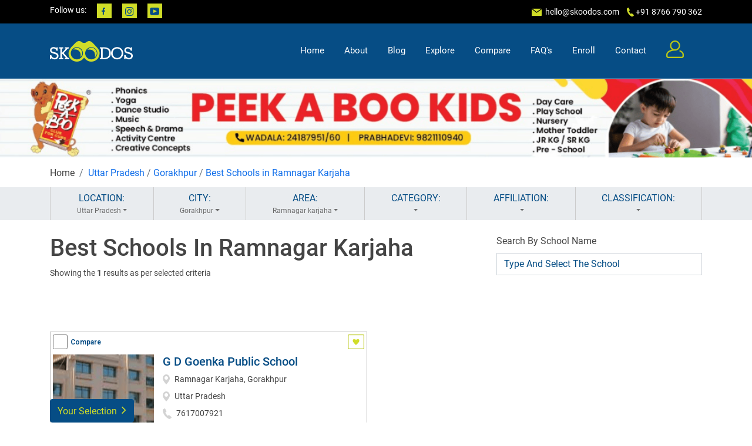

--- FILE ---
content_type: text/html; charset=UTF-8
request_url: https://skoodos.com/gorakhpur/schools-in-ramnagar-karjaha
body_size: 38756
content:
<!DOCTYPE html>
<html lang="en">

<head>
    <meta charset="utf-8">
    <meta content="width=device-width, initial-scale=1.0" name="viewport">
    <meta name="theme-color" content="#064d85"/>
    <meta name="viewport" content="width=device-width, initial-scale=1, minimum-scale=1, maximum-scale=1">

    <title>

    


    Best Schools in Ramnagar Karjaha, Gorakhpur 2023-24, Compare Top Ranked Schools – Skoodos
    
</title>
        
    <script type="application/ld+json">
            {
            "@context": "http://schema.org",
                "@type": "WebPage",
                "url": "https://skoodos.com/gorakhpur/schools-in-ramnagar-karjaha",
                "name": "Best Schools in Ramnagar Karjaha 2023-24 | Skoodos",
                "description": "Explore top schools in Ramnagar Karjaha for your kid's admission in 2023-24. Skoodos help you compare best rated schools in  Ramnagar Karjaha for free online. Visit now!"
            }
        </script>
        <script type="application/ld+json">
{
  "@context": "https://schema.org/", 
  "@type": "BreadcrumbList", 
  "itemListElement": [{
    "@type": "ListItem", 
    "position": 1, 
    "name": "Home",
    "item": "https://skoodos.com/"  
  },{
    "@type": "ListItem", 
    "position": 2, 
    "name": "Best Schools in Uttar Pradesh",
    "item": "https://skoodos.com/schools-in-uttar-pradesh"  
  },{
    "@type": "ListItem", 
    "position": 3, 
    "name": "Best Schools in Gorakhpur",
    "item": "https://skoodos.com/uttar-pradesh/schools-in-gorakhpur"  
  },{
    "@type": "ListItem", 
    "position": 4, 
    "name": "Best Schools in Ramnagar Karjaha",
    "item": "https://skoodos.com/gorakhpur/schools-in-ramnagar-karjaha"  
  }
]
}
</script>
<script type="application/ld+json">
{
    "@context": "https://schema.org",
    "@type": "FAQPage",
    "mainEntity": [{
      "@type": "Question",
      "name": "What are the best schools in Ramnagar Karjaha?",
      "acceptedAnswer": {
        "@type": "Answer",
        "text": "There are several schools in Ramnagar Karjaha, Gorakhpur and choosing the best one depends on different factors like fee structure, board, location, activities, etc. Skoodos can help you with a list of all the top schools in Ramnagar Karjaha."
      }
    },{
      "@type": "Question",
      "name": "How can I compare the top schools in Ramnagar Karjaha?",
      "acceptedAnswer": {
        "@type": "Answer",
        "text": "Skoodos is a search engine for schools which lets one compare different schools based on area, fees, curriculum, activities offered, and the teacher-student ratio in Ramnagar Karjaha, Gorakhpur. To compare the top schools in Ramnagar Karjaha, visit here: https://skoodos.com/compare"
      }},{
      "@type": "Question",
      "name": "What amenities do schools in Ramnagar Karjaha offer?",
      "acceptedAnswer": {
        "@type": "Answer",
        "text": "The amenities offered by schools in Ramnagar Karjaha may vary from one school to another. But most schools in Ramnagar Karjaha, Gorakhpur do have amenities like well-equipped classrooms, subject laboratories, playgrounds, libraries and facilities for extra-curricular activities."
      }},{
      "@type": "Question",
      "name": "How can I look at schools in Ramnagar Karjaha which are in my particular range of fees?",
      "acceptedAnswer": {
        "@type": "Answer",
        "text": "A school’s fee structure plays a key factor in finalising admission in Ramnagar Karjaha, Gorakhpur. To find schools within your fee range, you can enter the location preference of Ramnagar Karjaha on Skoodos and get all details about schools in and around the area. You can even compare different schools in Kani Kheri, Gorakhpur based on their amenities, vision statement, curriculum and type of school."
      }},{
      "@type": "Question",
      "name": "How to apply for schools in Ramnagar Karjaha?",
      "acceptedAnswer": {
        "@type": "Answer",
        "text": "The process of school admission is similar in most cases. To apply for schools in Ramnagar Karjaha, parents have to fill out the registration form. Some schools in Ramnagar Karjaha, Gorakhpur have this provision online on their website, while some may require you to go physically, get and submit the forms."
      }
    }]
  }
</script>
    <meta name="description" content="Explore top schools in Ramnagar Karjaha, Gorakhpur for your kid’s admission in 2023-24. Skoodos help you compare best rated schools in Ramnagar Karjaha, Gorakhpur for free online. Visit now!">
   
   
    

    
<meta name="keywords" content="School list, School near me, Play school nearby me, Best school of India, top school in India">



    <!-- Favicons -->
    <link href="https://skoodos.com/public/newasset/img/favicon.jpg" rel="icon">
    <!-- Google Fonts -->
    <link
        href="https://fonts.googleapis.com/css?family=Open+Sans:300,300i,400,400i,600,600i,700,700i|Roboto:300,300i,400,400i,500,500i,600,600i,700,700i|Poppins:300,300i,400,400i,500,500i,600,600i,700,700i"
        rel="stylesheet">
        <script src="https://skoodos.com/public/newasset/vendor/jquery/jquery.min.js"></script>
    <!-- Vendor CSS Files -->
    <link href="https://skoodos.com/public/newasset/vendor/bootstrap/css/bootstrap.min.css" rel="stylesheet">
    <link href="https://skoodos.com/public/newasset/vendor/bootstrap-icons/bootstrap-icons.css" rel="stylesheet">
    <link href="https://skoodos.com/public/newasset/vendor/icofont/icofont.min.css" rel="stylesheet">
    <link rel="stylesheet" href="https://cdnjs.cloudflare.com/ajax/libs/font-awesome/4.7.0/css/font-awesome.min.css">
    <link href="https://skoodos.com/public/newasset/vendor/owl.carousel/assets/owl.carousel.min.css" rel="stylesheet">
    <link href="https://skoodos.com/public/newasset/vendor/aos/aos.css" rel="stylesheet">
    <link href="https://skoodos.com/public/newasset/vendor/slick/slick.css" rel="stylesheet">

    <!-- Template Main CSS File -->
    <link href="https://skoodos.com/public/newasset/css/style.css" rel="stylesheet">
    <link href="https://skoodos.com/public/newasset/css/responsive.css" rel="stylesheet">
    <link href="https://skoodos.com/public/newasset/css/common.css" rel="stylesheet">
    <link href="https://skoodos.com/public/newasset/css/homepage.css" rel="stylesheet">
    <link href="https://skoodos.com/public/newasset/fonts/roboto/stylesheet.css" rel="stylesheet">
    <script>
                function getLocation() {
  if (navigator.geolocation) {

    navigator.geolocation.getCurrentPosition(showPosition);
    
  } else { 
    x.innerHTML = "Geolocation is not supported by this browser.";
  }
}

function showPosition(position) {
    document.getElementById("latitude").value = position.coords.latitude;
    document.getElementById("longitude").value = position.coords.longitude;
  var data = {
      'latitude': position.coords.latitude,
      'longitude': position.coords.longitude
  }

  var url2 = "https://skoodos.com/set_location_cookie";
  $.post(url2, data, function(response) {
     console.log(response);
  });
  var url = "https://skoodos.com/show_address";
  $.post(url, data, function(response) {
    //x.value = response['formatted_address'];
    document.getElementById("city").value = '0';
 
    var city = "";
    var location = "";
    if(response['city']=="") {
        city = 0;
    }else {
        city = response['city'];
    }
    if(position.coords.latitude=="" || position.coords.latitude=="") {
        location = 0;
    }else {
        location = position.coords.latitude+","+position.coords.longitude;
    }
    setCookie("location",location, 10);
    var dynamicurl = "https://skoodos.com/schools-near-me";
    
    $("#explore").attr('href',dynamicurl);
    $(".citybox").attr('data-cordinates',location);
    $(".nearby").attr('href',dynamicurl);
   //  window.location = dynamicurl;
  });
  $(".clickevent").click(function() {
     window.location = $(this).attr('href');
  });
  $(".citybox").on('click',function() {
      var data = $(this).attr("data");
     
      var cordinates = $(this).attr("data-cordinates");
      var dynamicurl = "https://skoodos.com/search/"+data+"/0/"+cordinates+"/5000/0/0/0/0-20000/0/popular/0/0";
      window.location = dynamicurl;

  })
  
  
}
                </script>

                <!-- Google Tag Manager -->
<script>(function(w,d,s,l,i){w[l]=w[l]||[];w[l].push({'gtm.start':
    new Date().getTime(),event:'gtm.js'});var f=d.getElementsByTagName(s)[0],
    j=d.createElement(s),dl=l!='dataLayer'?'&l='+l:'';j.async=true;j.src=
    'https://www.googletagmanager.com/gtm.js?id='+i+dl;f.parentNode.insertBefore(j,f);
    })(window,document,'script','dataLayer','GTM-KKDDPTVJ');</script>
    <!-- End Google Tag Manager -->
    <!-- Google tag (gtag.js) -->
<script async src="https://www.googletagmanager.com/gtag/js?id=AW-11101630445"></script>
<script>
  window.dataLayer = window.dataLayer || [];
  function gtag(){dataLayer.push(arguments);}
  gtag('js', new Date());

  gtag('config', 'AW-11101630445');
</script>
</head>

<body>
    <!-- ======= Top Bar ======= -->
<!-- Google Tag Manager (noscript) -->
<noscript><iframe src="https://www.googletagmanager.com/ns.html?id=GTM-KKDDPTVJ"
    height="0" width="0" style="display:none;visibility:hidden"></iframe></noscript>
    <!-- End Google Tag Manager (noscript) -->
    <div id="topbar" class="d-none d-lg-flex align-items-center fixed-top">
        <div class="container d-flex">
            <div class="social-links mr-auto">
                <span>Follow us:</span>
                <a href="https://www.facebook.com/Skoodos/">
                    <div class="facebook"></div>
                </a>
                <a href="https://www.instagram.com/skoodos/">
                    <div class="instagram"></div>
                </a>
                <a href="https://www.youtube.com/channel/UCoReHGF54Wabqd5khyIRbvw">
                    <div class="youtube"></div>
                </a>
            </div>
            <div class="contact-info">
            
                <img src="https://skoodos.com/public/newasset/img/header/top-header/mail.png">&nbsp;<a
                    href="mailto:contact@example.com">&nbsp;hello@skoodos.com</a>&nbsp;&nbsp;&nbsp;
                  
                <img src="https://skoodos.com/public/newasset/img/header/top-header/phone.png">&nbsp;+91 8766 790 362
                
            </div>
        </div>
    </div>

    <!-- ======= Header ======= -->
                <header id="header" class="fixed-top" style="background-color: #064d85;">
                    <div class="container d-flex align-items-center">
            <a href="https://skoodos.com" class="logo mr-auto"><img src="https://skoodos.com/public/newasset/img/header/logo.png" alt=""></a>
            <nav class="nav-menu d-none d-lg-block">
            <ul>
    <li class=""><a href="https://skoodos.com">Home</a></li>
    <li class=""><a href="https://skoodos.com/about">About</a></li>
    <li class=""><a href="https://skoodos.com/en/blog">Blog</a></li>

    <li class=""><a href="#" id="explore" onclick="explore_getLocation()">Explore</a></li>
    <li class=""><a href="https://skoodos.com/compare">Compare</a></li>

    <li class=""><a href="https://skoodos.com/faq">FAQ's</a></li>
    <li class=""><a href="https://skoodos.com/enroll">Enroll</a></li>
    <li class=""><a href="https://skoodos.com/contact">Contact</a></li>
    <li><a href="https://skoodos.com/user/profile" class="user"><img
                src="https://resources.skoodos.com/assets/img/header/user.png" alt="User Icon" loading="lazy"></a></li>
    <!-- <li><a href="#" class="user-menu"><img src="assets/img/header/menu.png" alt=""></a></li> -->
    <li>
            </li>
    </li>
</ul>

<script>
    function getLocation() {
        if (navigator.geolocation) {

            navigator.geolocation.getCurrentPosition(showPosition);

        } else {
            x.innerHTML = "Geolocation is not supported by this browser.";
        }
    }

    function explore_getLocation() {
        if (navigator.geolocation) {

          navigator.geolocation.getCurrentPosition(showPosition, handleLocationError);

        } else {
            x.innerHTML = "Geolocation is not supported by this browser.";
        }
    }

    function showPosition(position) {
        document.getElementById("latitude").value = position.coords.latitude;
        document.getElementById("longitude").value = position.coords.longitude;
        var data = {
            'latitude': position.coords.latitude,
            'longitude': position.coords.longitude
        }

        var url2 = "https://skoodos.com/set_location_cookie";
        $.post(url2, data, function(response) {
            console.log(response);
        });
        var url = "https://skoodos.com/show_address";
        $.post(url, data, function(response) {
            //x.value = response['formatted_address'];
            document.getElementById("city").value = '0';

            var city = "";
            var location = "";
            if (response['city'] == "") {
                city = 0;
            } else {
                city = response['city'];
            }
            if (position.coords.latitude == "" || position.coords.latitude == "") {
                location = 0;
            } else {
                location = position.coords.latitude + "," + position.coords.longitude;
            }
            setCookie("location", location, 10);
            var dynamicurl = "https://skoodos.com/schools-near-me";

            $("#explore").attr('href', dynamicurl);
            $(".citybox").attr('data-cordinates', location);
            $(".nearby").attr('href', dynamicurl);
            //  window.location = dynamicurl;
        });
        $(".clickevent").click(function() {
            window.location = $(this).attr('href');
        });
        $(".citybox").on('click', function() {
            var data = $(this).attr("data");

            var cordinates = $(this).attr("data-cordinates");
            var dynamicurl = "https://skoodos.com/search/" + data + "/0/" + cordinates +
                "/5000/0/0/0/0-20000/0/popular/0/0";
            window.location = dynamicurl;

        })
    }

    function handleLocationError(error) {
        switch (error.code) {
            case error.PERMISSION_DENIED:
                alert("Location access is blocked. Please enable it in your browser settings.");
                break;
            case error.POSITION_UNAVAILABLE:
                alert("Location information is unavailable.");
                break;
            case error.TIMEOUT:
                alert("The request to get user location timed out.");
                break;
            case error.UNKNOWN_ERROR:
                alert("An unknown error occurred.");
                break;
        }
    }
</script>
            </nav><!-- .nav-menu -->
        </div>
    </header>

    <!-- End Header -->

    <section id="banner" class="d-flex align-items-center justify-content-center">

                                                                      <a style="width: 100%" href="https://skoodos.com/school/peek-a-boo-wadala-west">  <img src="https://skoodos.com/public/uploads/optimized/1671698831.png" alt="Peek a Boo"></a>
                                                    </section>
    
<link href="https://skoodos.com/public/assets/css/search.css" rel="stylesheet">
    <!-- End Banner -->
    <main id="main">
        <!-- ======= Breadcrumb Section ======= -->
        <section id="breadcrumb">
            <div class="container">
                <div class="row">
                    <div class="col-md-12">
                        <nav aria-label="breadcrumb">
                            <ol class="breadcrumb px-0">
                                <li class="breadcrumb-item">Home</li>
                                <li class="breadcrumb-item active" aria-current="page">
                                    <a href='https://skoodos.com/schools-in-uttar-pradesh' title='Best Schools in Uttar Pradesh'>Uttar Pradesh</a> / <a href='https://skoodos.com/uttar-pradesh/schools-in-gorakhpur' title='Best Schools in Gorakhpur'>Gorakhpur</a> / <a href='https://skoodos.com/gorakhpur/schools-in-ramnagar-karjaha' title='Best Schools in Ramnagar Karjaha'>Best Schools in Ramnagar Karjaha</a></a>
                                </li>
                            </ol>
                        </nav>
                    </div>
                </div>
            </div>
        </section>
      
        <!-- End Breadcrumb Section -->
        <!-- ======= Selection Section ======= -->
        <section id="selection" class="bg-color-grey p-0 filters-container">
            <div class="container">
                <div class="d-flex justify-content-around">
                    <div class="btn-group flex-fill btn-container" data-display="static" role="group" aria-label="Button group with nested dropdown">
                        <div class="btn-group flex-fill" role="group">
                            <button id="btnGroupDrop" type="button" class="btn btndrop" data-toggle="dropdown" aria-haspopup="true" aria-expanded="false">
                                LOCATION:
                                                                    <span class="applied dropdown-toggle" data-display="static">Uttar Pradesh</span>
                                                                </button>
                            <div class="dropdown-menu" aria-labelledby="btnGroupDrop" >
                                <div class="col">
                                    <div class="input-group mb-3" style="display:none;">
                                        <div class="input-group-prepend">
                                            <span class="input-group-text" id="basic-addon1">
                                                <img class="glyph" src="https://skoodos.com/public/assets/img/search/icons/location.png">
                                            </span>
                                        </div>
                                        <div >
                                        <input type="text" class="form-control search-box" placeholder="Enter School Name" aria-label="Lsername" aria-describedby="basic-addon1">
                                        <div class="livesearch">
                        <ul class='results'>
                            </ul>
</div>
                        </div>
                                    </div>
                                    <div class="d-flex flex-wrap">
                                    <input type="hidden" name="distance" value="10000" class="distance">
                                        <input type="hidden" name="category" value="0" id="category">
                                       
                                        <input type="hidden" name="city" value="Uttar Pradesh" id="city">
                                       
                                        <div class="row">
                                        <div class="col-6 text-center">
                                                <a  href="#" onclick="getLocation()">
                                                    <div class="chip btn-block city" data="0">
                                                       Near Me
                                                    </div>
                                                </a>
                                            </div>
                                                                                                                                                          
                                            <div class="col-6 text-center">
                                                <a href="https://skoodos.com/schools-in-andaman-&-nicobar-islands">
                                                    <div class="chip btn-block city" data="andaman & nicobar islands">
                                                       Andaman & ...                                                    </div>
                                                </a>
                                            </div>
                                                                                                                                              
                                            <div class="col-6 text-center">
                                                <a href="https://skoodos.com/schools-in-andhra-pradesh">
                                                    <div class="chip btn-block city" data="andhra pradesh">
                                                       Andhra Pra...                                                    </div>
                                                </a>
                                            </div>
                                                                                                                                              
                                            <div class="col-6 text-center">
                                                <a href="https://skoodos.com/schools-in-arunachal-pradesh">
                                                    <div class="chip btn-block city" data="arunachal pradesh">
                                                       Arunachal ...                                                    </div>
                                                </a>
                                            </div>
                                                                                                                                              
                                            <div class="col-6 text-center">
                                                <a href="https://skoodos.com/schools-in-assam">
                                                    <div class="chip btn-block city" data="assam">
                                                       Assam                                                    </div>
                                                </a>
                                            </div>
                                                                                                                                              
                                            <div class="col-6 text-center">
                                                <a href="https://skoodos.com/schools-in-bihar">
                                                    <div class="chip btn-block city" data="bihar">
                                                       Bihar                                                    </div>
                                                </a>
                                            </div>
                                                                                                                                              
                                            <div class="col-6 text-center">
                                                <a href="https://skoodos.com/schools-in-chhattisgarh">
                                                    <div class="chip btn-block city" data="chhattisgarh">
                                                       Chhattisgarh                                                    </div>
                                                </a>
                                            </div>
                                                                                                                                              
                                            <div class="col-6 text-center">
                                                <a href="https://skoodos.com/schools-in-dadra-&-nagar-haveli">
                                                    <div class="chip btn-block city" data="dadra & nagar haveli">
                                                       Dadra & Na...                                                    </div>
                                                </a>
                                            </div>
                                                                                                                                              
                                            <div class="col-6 text-center">
                                                <a href="https://skoodos.com/schools-in-daman-&-diu">
                                                    <div class="chip btn-block city" data="daman & diu">
                                                       Daman & Diu                                                    </div>
                                                </a>
                                            </div>
                                                                                                                                              
                                            <div class="col-6 text-center">
                                                <a href="https://skoodos.com/schools-in-delhi">
                                                    <div class="chip btn-block city" data="delhi">
                                                       Delhi                                                    </div>
                                                </a>
                                            </div>
                                                                                                                                              
                                            <div class="col-6 text-center">
                                                <a href="https://skoodos.com/schools-in-goa">
                                                    <div class="chip btn-block city" data="goa">
                                                       Goa                                                    </div>
                                                </a>
                                            </div>
                                                                                                                                              
                                            <div class="col-6 text-center">
                                                <a href="https://skoodos.com/schools-in-gujarat">
                                                    <div class="chip btn-block city" data="gujarat">
                                                       Gujarat                                                    </div>
                                                </a>
                                            </div>
                                                                                                                                              
                                            <div class="col-6 text-center">
                                                <a href="https://skoodos.com/schools-in-haryana">
                                                    <div class="chip btn-block city" data="haryana">
                                                       Haryana                                                    </div>
                                                </a>
                                            </div>
                                                                                                                                              
                                            <div class="col-6 text-center">
                                                <a href="https://skoodos.com/schools-in-himachal-pradesh">
                                                    <div class="chip btn-block city" data="himachal pradesh">
                                                       Himachal P...                                                    </div>
                                                </a>
                                            </div>
                                                                                                                                              
                                            <div class="col-6 text-center">
                                                <a href="https://skoodos.com/schools-in-jammu-kashmir">
                                                    <div class="chip btn-block city" data="jammu kashmir">
                                                       Jammu Kashmir                                                    </div>
                                                </a>
                                            </div>
                                                                                                                                              
                                            <div class="col-6 text-center">
                                                <a href="https://skoodos.com/schools-in-jharkhand">
                                                    <div class="chip btn-block city" data="jharkhand">
                                                       Jharkhand                                                    </div>
                                                </a>
                                            </div>
                                                                                                                                              
                                            <div class="col-6 text-center">
                                                <a href="https://skoodos.com/schools-in-karnataka">
                                                    <div class="chip btn-block city" data="karnataka">
                                                       Karnataka                                                    </div>
                                                </a>
                                            </div>
                                                                                                                                              
                                            <div class="col-6 text-center">
                                                <a href="https://skoodos.com/schools-in-kerala">
                                                    <div class="chip btn-block city" data="kerala">
                                                       Kerala                                                    </div>
                                                </a>
                                            </div>
                                                                                                                                              
                                            <div class="col-6 text-center">
                                                <a href="https://skoodos.com/schools-in-lakshadweep">
                                                    <div class="chip btn-block city" data="lakshadweep">
                                                       Lakshadweep                                                    </div>
                                                </a>
                                            </div>
                                                                                                                                              
                                            <div class="col-6 text-center">
                                                <a href="https://skoodos.com/schools-in-madhya-pradesh">
                                                    <div class="chip btn-block city" data="madhya pradesh">
                                                       Madhya Pra...                                                    </div>
                                                </a>
                                            </div>
                                                                                                                                              
                                            <div class="col-6 text-center">
                                                <a href="https://skoodos.com/schools-in-maharashtra">
                                                    <div class="chip btn-block city" data="maharashtra">
                                                       Maharashtra                                                    </div>
                                                </a>
                                            </div>
                                                                                                                                              
                                            <div class="col-6 text-center">
                                                <a href="https://skoodos.com/schools-in-manipur">
                                                    <div class="chip btn-block city" data="manipur">
                                                       Manipur                                                    </div>
                                                </a>
                                            </div>
                                                                                                                                              
                                            <div class="col-6 text-center">
                                                <a href="https://skoodos.com/schools-in-meghalaya">
                                                    <div class="chip btn-block city" data="meghalaya">
                                                       Meghalaya                                                    </div>
                                                </a>
                                            </div>
                                                                                                                                              
                                            <div class="col-6 text-center">
                                                <a href="https://skoodos.com/schools-in-mizoram">
                                                    <div class="chip btn-block city" data="mizoram">
                                                       Mizoram                                                    </div>
                                                </a>
                                            </div>
                                                                                                                                              
                                            <div class="col-6 text-center">
                                                <a href="https://skoodos.com/schools-in-nagaland">
                                                    <div class="chip btn-block city" data="nagaland">
                                                       Nagaland                                                    </div>
                                                </a>
                                            </div>
                                                                                                                                              
                                            <div class="col-6 text-center">
                                                <a href="https://skoodos.com/schools-in-odisha">
                                                    <div class="chip btn-block city" data="odisha">
                                                       Odisha                                                    </div>
                                                </a>
                                            </div>
                                                                                                                                              
                                            <div class="col-6 text-center">
                                                <a href="https://skoodos.com/schools-in-pondicherry">
                                                    <div class="chip btn-block city" data="pondicherry">
                                                       Pondicherry                                                    </div>
                                                </a>
                                            </div>
                                                                                                                                              
                                            <div class="col-6 text-center">
                                                <a href="https://skoodos.com/schools-in-punjab">
                                                    <div class="chip btn-block city" data="punjab">
                                                       Punjab                                                    </div>
                                                </a>
                                            </div>
                                                                                                                                              
                                            <div class="col-6 text-center">
                                                <a href="https://skoodos.com/schools-in-rajasthan">
                                                    <div class="chip btn-block city" data="rajasthan">
                                                       Rajasthan                                                    </div>
                                                </a>
                                            </div>
                                                                                                                                              
                                            <div class="col-6 text-center">
                                                <a href="https://skoodos.com/schools-in-sikkim">
                                                    <div class="chip btn-block city" data="sikkim">
                                                       Sikkim                                                    </div>
                                                </a>
                                            </div>
                                                                                                                                              
                                            <div class="col-6 text-center">
                                                <a href="https://skoodos.com/schools-in-tamil-nadu">
                                                    <div class="chip btn-block city" data="tamil nadu">
                                                       Tamil Nadu                                                    </div>
                                                </a>
                                            </div>
                                                                                                                                              
                                            <div class="col-6 text-center">
                                                <a href="https://skoodos.com/schools-in-telangana">
                                                    <div class="chip btn-block city" data="telangana">
                                                       Telangana                                                    </div>
                                                </a>
                                            </div>
                                                                                                                                              
                                            <div class="col-6 text-center">
                                                <a href="https://skoodos.com/schools-in-tripura">
                                                    <div class="chip btn-block city" data="tripura">
                                                       Tripura                                                    </div>
                                                </a>
                                            </div>
                                                                                                                                              
                                            <div class="col-6 text-center">
                                                <a href="https://skoodos.com/schools-in-union-territories">
                                                    <div class="chip btn-block city" data="union territories">
                                                       Union Terr...                                                    </div>
                                                </a>
                                            </div>
                                                                                                                                              
                                            <div class="col-6 text-center">
                                                <a href="https://skoodos.com/schools-in-uttar-pradesh">
                                                    <div class="chip btn-block city" data="uttar pradesh">
                                                       Uttar Pradesh                                                    </div>
                                                </a>
                                            </div>
                                                                                                                                              
                                            <div class="col-6 text-center">
                                                <a href="https://skoodos.com/schools-in-uttarakhand">
                                                    <div class="chip btn-block city" data="uttarakhand">
                                                       Uttarakhand                                                    </div>
                                                </a>
                                            </div>
                                                                                                                                              
                                            <div class="col-6 text-center">
                                                <a href="https://skoodos.com/schools-in-west-bengal">
                                                    <div class="chip btn-block city" data="west bengal">
                                                       West Bengal                                                    </div>
                                                </a>
                                            </div>
                                                                                                                  
                                        </div>
                                    </div>
                                </div>
                            </div>
                        </div>
                    </div>
                                        <div class="btn-group flex-fill btn-container" role="group" aria-label="Button group with nested dropdown">
                        <div class="btn-group flex-fill" role="group">
                            <button id="btnGroupDrop" type="button" class="btn btndrop" data-toggle="dropdown" aria-haspopup="true" aria-expanded="false">
                                CITY:
                                                                                                        <span class="applied dropdown-toggle">Gorakhpur</span>
                                    
                                                                                                        </button>
                            <div class="dropdown-menu" aria-labelledby="btnGroupDrop" >
                                <div class="col">
                                    <div class="input-group mb-3" style="display:none;">
                                        <div class="input-group-prepend">
                                            <span class="input-group-text" id="basic-addon1">
                                                <img class="glyph" src="https://skoodos.com/public/assets/img/search/icons/location.png">
                                            </span>
                                        </div>
                                        <div >
                                        <input type="text" class="form-control search-box" placeholder="Type And Select The School" aria-label="Lsername" aria-describedby="basic-addon1">
                                        <div class="livesearch">
                        <ul class='results'>
                            </ul>
</div>
                        </div>
                                    </div>
                                    <div class="d-flex flex-wrap">
                                    <input type="hidden" name="distance" value="10000" class="distance">
                                        <input type="hidden" name="category" value="0" id="category">
                                       
                                        <input type="hidden" name="city" value="Uttar Pradesh" id="city">
                                       
                                        <div class="row">
                                      
                                                                                       
                                                                           
                                  
                                            <div class="col-6 text-center">
                                                <a href="https://skoodos.com/uttar-pradesh/schools-in-agra">
                                                    <div class="chip btn-block state" data="agra">
                                                    Agra                                                    </div>
                                                </a>
                                            </div>
                                         
                                                               
                                  
                                            <div class="col-6 text-center">
                                                <a href="https://skoodos.com/uttar-pradesh/schools-in-aligarh">
                                                    <div class="chip btn-block state" data="aligarh">
                                                    Aligarh                                                    </div>
                                                </a>
                                            </div>
                                         
                                                               
                                  
                                            <div class="col-6 text-center">
                                                <a href="https://skoodos.com/uttar-pradesh/schools-in-allahabad">
                                                    <div class="chip btn-block state" data="allahabad">
                                                    Allahabad                                                    </div>
                                                </a>
                                            </div>
                                         
                                                               
                                  
                                            <div class="col-6 text-center">
                                                <a href="https://skoodos.com/uttar-pradesh/schools-in-ambedkar-nagar">
                                                    <div class="chip btn-block state" data="ambedkar nagar">
                                                    Ambedkar N...                                                    </div>
                                                </a>
                                            </div>
                                         
                                                               
                                  
                                            <div class="col-6 text-center">
                                                <a href="https://skoodos.com/uttar-pradesh/schools-in-amethi">
                                                    <div class="chip btn-block state" data="amethi">
                                                    Amethi                                                    </div>
                                                </a>
                                            </div>
                                         
                                                               
                                  
                                            <div class="col-6 text-center">
                                                <a href="https://skoodos.com/uttar-pradesh/schools-in-amroha">
                                                    <div class="chip btn-block state" data="amroha">
                                                    Amroha                                                    </div>
                                                </a>
                                            </div>
                                         
                                                               
                                  
                                            <div class="col-6 text-center">
                                                <a href="https://skoodos.com/uttar-pradesh/schools-in-auraiya">
                                                    <div class="chip btn-block state" data="auraiya">
                                                    Auraiya                                                    </div>
                                                </a>
                                            </div>
                                         
                                                               
                                  
                                            <div class="col-6 text-center">
                                                <a href="https://skoodos.com/uttar-pradesh/schools-in-azamgarh">
                                                    <div class="chip btn-block state" data="azamgarh">
                                                    Azamgarh                                                    </div>
                                                </a>
                                            </div>
                                         
                                                               
                                  
                                            <div class="col-6 text-center">
                                                <a href="https://skoodos.com/uttar-pradesh/schools-in-badaun">
                                                    <div class="chip btn-block state" data="badaun">
                                                    Badaun                                                    </div>
                                                </a>
                                            </div>
                                         
                                                               
                                  
                                            <div class="col-6 text-center">
                                                <a href="https://skoodos.com/uttar-pradesh/schools-in-bagpat">
                                                    <div class="chip btn-block state" data="bagpat">
                                                    Bagpat                                                    </div>
                                                </a>
                                            </div>
                                         
                                                               
                                  
                                            <div class="col-6 text-center">
                                                <a href="https://skoodos.com/uttar-pradesh/schools-in-bahraich">
                                                    <div class="chip btn-block state" data="bahraich">
                                                    Bahraich                                                    </div>
                                                </a>
                                            </div>
                                         
                                                               
                                  
                                            <div class="col-6 text-center">
                                                <a href="https://skoodos.com/uttar-pradesh/schools-in-ballia">
                                                    <div class="chip btn-block state" data="ballia">
                                                    Ballia                                                    </div>
                                                </a>
                                            </div>
                                         
                                                               
                                  
                                            <div class="col-6 text-center">
                                                <a href="https://skoodos.com/uttar-pradesh/schools-in-balrampur">
                                                    <div class="chip btn-block state" data="balrampur">
                                                    Balrampur                                                    </div>
                                                </a>
                                            </div>
                                         
                                                               
                                  
                                            <div class="col-6 text-center">
                                                <a href="https://skoodos.com/uttar-pradesh/schools-in-banda">
                                                    <div class="chip btn-block state" data="banda">
                                                    Banda                                                    </div>
                                                </a>
                                            </div>
                                         
                                                               
                                  
                                            <div class="col-6 text-center">
                                                <a href="https://skoodos.com/uttar-pradesh/schools-in-barabanki">
                                                    <div class="chip btn-block state" data="barabanki">
                                                    Barabanki                                                    </div>
                                                </a>
                                            </div>
                                         
                                                               
                                  
                                            <div class="col-6 text-center">
                                                <a href="https://skoodos.com/uttar-pradesh/schools-in-bareilly">
                                                    <div class="chip btn-block state" data="bareilly">
                                                    Bareilly                                                    </div>
                                                </a>
                                            </div>
                                         
                                                               
                                  
                                            <div class="col-6 text-center">
                                                <a href="https://skoodos.com/uttar-pradesh/schools-in-basti">
                                                    <div class="chip btn-block state" data="basti">
                                                    Basti                                                    </div>
                                                </a>
                                            </div>
                                         
                                                               
                                  
                                            <div class="col-6 text-center">
                                                <a href="https://skoodos.com/uttar-pradesh/schools-in-bhadohi">
                                                    <div class="chip btn-block state" data="bhadohi">
                                                    Bhadohi                                                    </div>
                                                </a>
                                            </div>
                                         
                                                               
                                  
                                            <div class="col-6 text-center">
                                                <a href="https://skoodos.com/uttar-pradesh/schools-in-bijnor">
                                                    <div class="chip btn-block state" data="bijnor">
                                                    Bijnor                                                    </div>
                                                </a>
                                            </div>
                                         
                                                               
                                  
                                            <div class="col-6 text-center">
                                                <a href="https://skoodos.com/uttar-pradesh/schools-in-bulandshahr">
                                                    <div class="chip btn-block state" data="bulandshahr">
                                                    Bulandshah...                                                    </div>
                                                </a>
                                            </div>
                                         
                                                               
                                  
                                            <div class="col-6 text-center">
                                                <a href="https://skoodos.com/uttar-pradesh/schools-in-chandauli">
                                                    <div class="chip btn-block state" data="chandauli">
                                                    Chandauli                                                    </div>
                                                </a>
                                            </div>
                                         
                                                               
                                  
                                            <div class="col-6 text-center">
                                                <a href="https://skoodos.com/uttar-pradesh/schools-in-chitrakoot">
                                                    <div class="chip btn-block state" data="chitrakoot">
                                                    Chitrakoot                                                    </div>
                                                </a>
                                            </div>
                                         
                                                               
                                  
                                            <div class="col-6 text-center">
                                                <a href="https://skoodos.com/uttar-pradesh/schools-in-deoria">
                                                    <div class="chip btn-block state" data="deoria">
                                                    Deoria                                                    </div>
                                                </a>
                                            </div>
                                         
                                                               
                                  
                                            <div class="col-6 text-center">
                                                <a href="https://skoodos.com/uttar-pradesh/schools-in-etah">
                                                    <div class="chip btn-block state" data="etah">
                                                    Etah                                                    </div>
                                                </a>
                                            </div>
                                         
                                                               
                                  
                                            <div class="col-6 text-center">
                                                <a href="https://skoodos.com/uttar-pradesh/schools-in-etawah">
                                                    <div class="chip btn-block state" data="etawah">
                                                    Etawah                                                    </div>
                                                </a>
                                            </div>
                                         
                                                               
                                  
                                            <div class="col-6 text-center">
                                                <a href="https://skoodos.com/uttar-pradesh/schools-in-faizabad">
                                                    <div class="chip btn-block state" data="faizabad">
                                                    Faizabad                                                    </div>
                                                </a>
                                            </div>
                                         
                                                               
                                  
                                            <div class="col-6 text-center">
                                                <a href="https://skoodos.com/uttar-pradesh/schools-in-faridabad">
                                                    <div class="chip btn-block state" data="faridabad">
                                                    Faridabad                                                    </div>
                                                </a>
                                            </div>
                                         
                                                               
                                  
                                            <div class="col-6 text-center">
                                                <a href="https://skoodos.com/uttar-pradesh/schools-in-farrukhabad">
                                                    <div class="chip btn-block state" data="farrukhabad">
                                                    Farrukhaba...                                                    </div>
                                                </a>
                                            </div>
                                         
                                                               
                                  
                                            <div class="col-6 text-center">
                                                <a href="https://skoodos.com/uttar-pradesh/schools-in-fatehpur">
                                                    <div class="chip btn-block state" data="fatehpur">
                                                    Fatehpur                                                    </div>
                                                </a>
                                            </div>
                                         
                                                               
                                  
                                            <div class="col-6 text-center">
                                                <a href="https://skoodos.com/uttar-pradesh/schools-in-firozabad">
                                                    <div class="chip btn-block state" data="firozabad">
                                                    Firozabad                                                    </div>
                                                </a>
                                            </div>
                                         
                                                               
                                  
                                            <div class="col-6 text-center">
                                                <a href="https://skoodos.com/uttar-pradesh/schools-in-gautam-buddha-nagar">
                                                    <div class="chip btn-block state" data="gautam buddha nagar">
                                                    Gautam Bud...                                                    </div>
                                                </a>
                                            </div>
                                         
                                                               
                                  
                                            <div class="col-6 text-center">
                                                <a href="https://skoodos.com/uttar-pradesh/schools-in-ghaziabad">
                                                    <div class="chip btn-block state" data="ghaziabad">
                                                    Ghaziabad                                                    </div>
                                                </a>
                                            </div>
                                         
                                                               
                                  
                                            <div class="col-6 text-center">
                                                <a href="https://skoodos.com/uttar-pradesh/schools-in-ghazipur">
                                                    <div class="chip btn-block state" data="ghazipur">
                                                    Ghazipur                                                    </div>
                                                </a>
                                            </div>
                                         
                                                               
                                  
                                            <div class="col-6 text-center">
                                                <a href="https://skoodos.com/uttar-pradesh/schools-in-gonda">
                                                    <div class="chip btn-block state" data="gonda">
                                                    Gonda                                                    </div>
                                                </a>
                                            </div>
                                         
                                                               
                                  
                                            <div class="col-6 text-center">
                                                <a href="https://skoodos.com/uttar-pradesh/schools-in-gorakhpur">
                                                    <div class="chip btn-block state" data="gorakhpur">
                                                    Gorakhpur                                                    </div>
                                                </a>
                                            </div>
                                         
                                                               
                                  
                                            <div class="col-6 text-center">
                                                <a href="https://skoodos.com/uttar-pradesh/schools-in-greater-noida">
                                                    <div class="chip btn-block state" data="greater noida">
                                                    Greater No...                                                    </div>
                                                </a>
                                            </div>
                                         
                                                               
                                  
                                            <div class="col-6 text-center">
                                                <a href="https://skoodos.com/uttar-pradesh/schools-in-hamirpur">
                                                    <div class="chip btn-block state" data="hamirpur">
                                                    Hamirpur                                                    </div>
                                                </a>
                                            </div>
                                         
                                                               
                                  
                                            <div class="col-6 text-center">
                                                <a href="https://skoodos.com/uttar-pradesh/schools-in-hapur">
                                                    <div class="chip btn-block state" data="hapur">
                                                    Hapur                                                    </div>
                                                </a>
                                            </div>
                                         
                                                               
                                  
                                            <div class="col-6 text-center">
                                                <a href="https://skoodos.com/uttar-pradesh/schools-in-hardoi">
                                                    <div class="chip btn-block state" data="hardoi">
                                                    Hardoi                                                    </div>
                                                </a>
                                            </div>
                                         
                                                               
                                  
                                            <div class="col-6 text-center">
                                                <a href="https://skoodos.com/uttar-pradesh/schools-in-haridwar">
                                                    <div class="chip btn-block state" data="haridwar">
                                                    Haridwar                                                    </div>
                                                </a>
                                            </div>
                                         
                                                               
                                  
                                            <div class="col-6 text-center">
                                                <a href="https://skoodos.com/uttar-pradesh/schools-in-hathras">
                                                    <div class="chip btn-block state" data="hathras">
                                                    Hathras                                                    </div>
                                                </a>
                                            </div>
                                         
                                                               
                                  
                                            <div class="col-6 text-center">
                                                <a href="https://skoodos.com/uttar-pradesh/schools-in-jalaun">
                                                    <div class="chip btn-block state" data="jalaun">
                                                    Jalaun                                                    </div>
                                                </a>
                                            </div>
                                         
                                                               
                                  
                                            <div class="col-6 text-center">
                                                <a href="https://skoodos.com/uttar-pradesh/schools-in-jaunpur">
                                                    <div class="chip btn-block state" data="jaunpur">
                                                    Jaunpur                                                    </div>
                                                </a>
                                            </div>
                                         
                                                               
                                  
                                            <div class="col-6 text-center">
                                                <a href="https://skoodos.com/uttar-pradesh/schools-in-jhansi">
                                                    <div class="chip btn-block state" data="jhansi">
                                                    Jhansi                                                    </div>
                                                </a>
                                            </div>
                                         
                                                               
                                  
                                            <div class="col-6 text-center">
                                                <a href="https://skoodos.com/uttar-pradesh/schools-in-jyotiba-phule-nagar">
                                                    <div class="chip btn-block state" data="jyotiba phule nagar">
                                                    Jyotiba Ph...                                                    </div>
                                                </a>
                                            </div>
                                         
                                                               
                                  
                                            <div class="col-6 text-center">
                                                <a href="https://skoodos.com/uttar-pradesh/schools-in-kannauj">
                                                    <div class="chip btn-block state" data="kannauj">
                                                    Kannauj                                                    </div>
                                                </a>
                                            </div>
                                         
                                                               
                                  
                                            <div class="col-6 text-center">
                                                <a href="https://skoodos.com/uttar-pradesh/schools-in-kanpur">
                                                    <div class="chip btn-block state" data="kanpur">
                                                    Kanpur                                                    </div>
                                                </a>
                                            </div>
                                         
                                                               
                                  
                                            <div class="col-6 text-center">
                                                <a href="https://skoodos.com/uttar-pradesh/schools-in-kanpur-dehat">
                                                    <div class="chip btn-block state" data="kanpur dehat">
                                                    Kanpur Deh...                                                    </div>
                                                </a>
                                            </div>
                                         
                                                               
                                  
                                            <div class="col-6 text-center">
                                                <a href="https://skoodos.com/uttar-pradesh/schools-in-kanpur-nagar">
                                                    <div class="chip btn-block state" data="kanpur nagar">
                                                    Kanpur Nag...                                                    </div>
                                                </a>
                                            </div>
                                         
                                                               
                                  
                                            <div class="col-6 text-center">
                                                <a href="https://skoodos.com/uttar-pradesh/schools-in-kanshiram-nagar">
                                                    <div class="chip btn-block state" data="kanshiram nagar">
                                                    Kanshiram ...                                                    </div>
                                                </a>
                                            </div>
                                         
                                                               
                                  
                                            <div class="col-6 text-center">
                                                <a href="https://skoodos.com/uttar-pradesh/schools-in-kasganj">
                                                    <div class="chip btn-block state" data="kasganj">
                                                    Kasganj                                                    </div>
                                                </a>
                                            </div>
                                         
                                                               
                                  
                                            <div class="col-6 text-center">
                                                <a href="https://skoodos.com/uttar-pradesh/schools-in-kaushambi">
                                                    <div class="chip btn-block state" data="kaushambi">
                                                    Kaushambi                                                    </div>
                                                </a>
                                            </div>
                                         
                                                               
                                  
                                            <div class="col-6 text-center">
                                                <a href="https://skoodos.com/uttar-pradesh/schools-in-kushinagar">
                                                    <div class="chip btn-block state" data="kushinagar">
                                                    Kushinagar                                                    </div>
                                                </a>
                                            </div>
                                         
                                                               
                                  
                                            <div class="col-6 text-center">
                                                <a href="https://skoodos.com/uttar-pradesh/schools-in-lakhimpur-kheri">
                                                    <div class="chip btn-block state" data="lakhimpur kheri">
                                                    Lakhimpur ...                                                    </div>
                                                </a>
                                            </div>
                                         
                                                               
                                  
                                            <div class="col-6 text-center">
                                                <a href="https://skoodos.com/uttar-pradesh/schools-in-lalitpur">
                                                    <div class="chip btn-block state" data="lalitpur">
                                                    Lalitpur                                                    </div>
                                                </a>
                                            </div>
                                         
                                                               
                                  
                                            <div class="col-6 text-center">
                                                <a href="https://skoodos.com/uttar-pradesh/schools-in-lucknow">
                                                    <div class="chip btn-block state" data="lucknow">
                                                    Lucknow                                                    </div>
                                                </a>
                                            </div>
                                         
                                                               
                                  
                                            <div class="col-6 text-center">
                                                <a href="https://skoodos.com/uttar-pradesh/schools-in-maharajganj">
                                                    <div class="chip btn-block state" data="maharajganj">
                                                    Maharajgan...                                                    </div>
                                                </a>
                                            </div>
                                         
                                                               
                                  
                                            <div class="col-6 text-center">
                                                <a href="https://skoodos.com/uttar-pradesh/schools-in-mahoba">
                                                    <div class="chip btn-block state" data="mahoba">
                                                    Mahoba                                                    </div>
                                                </a>
                                            </div>
                                         
                                                               
                                  
                                            <div class="col-6 text-center">
                                                <a href="https://skoodos.com/uttar-pradesh/schools-in-mainpuri">
                                                    <div class="chip btn-block state" data="mainpuri">
                                                    Mainpuri                                                    </div>
                                                </a>
                                            </div>
                                         
                                                               
                                  
                                            <div class="col-6 text-center">
                                                <a href="https://skoodos.com/uttar-pradesh/schools-in-mathura">
                                                    <div class="chip btn-block state" data="mathura">
                                                    Mathura                                                    </div>
                                                </a>
                                            </div>
                                         
                                                               
                                  
                                            <div class="col-6 text-center">
                                                <a href="https://skoodos.com/uttar-pradesh/schools-in-mau">
                                                    <div class="chip btn-block state" data="mau">
                                                    Mau                                                    </div>
                                                </a>
                                            </div>
                                         
                                                               
                                  
                                            <div class="col-6 text-center">
                                                <a href="https://skoodos.com/uttar-pradesh/schools-in-meerut">
                                                    <div class="chip btn-block state" data="meerut">
                                                    Meerut                                                    </div>
                                                </a>
                                            </div>
                                         
                                                               
                                  
                                            <div class="col-6 text-center">
                                                <a href="https://skoodos.com/uttar-pradesh/schools-in-mirzapur">
                                                    <div class="chip btn-block state" data="mirzapur">
                                                    Mirzapur                                                    </div>
                                                </a>
                                            </div>
                                         
                                                               
                                  
                                            <div class="col-6 text-center">
                                                <a href="https://skoodos.com/uttar-pradesh/schools-in-moradabad">
                                                    <div class="chip btn-block state" data="moradabad">
                                                    Moradabad                                                    </div>
                                                </a>
                                            </div>
                                         
                                                               
                                  
                                            <div class="col-6 text-center">
                                                <a href="https://skoodos.com/uttar-pradesh/schools-in-muzaffarnagar">
                                                    <div class="chip btn-block state" data="muzaffarnagar">
                                                    Muzaffarna...                                                    </div>
                                                </a>
                                            </div>
                                         
                                                               
                                  
                                            <div class="col-6 text-center">
                                                <a href="https://skoodos.com/uttar-pradesh/schools-in-noida">
                                                    <div class="chip btn-block state" data="noida">
                                                    Noida                                                    </div>
                                                </a>
                                            </div>
                                         
                                                               
                                  
                                            <div class="col-6 text-center">
                                                <a href="https://skoodos.com/uttar-pradesh/schools-in-pilibhit">
                                                    <div class="chip btn-block state" data="pilibhit">
                                                    Pilibhit                                                    </div>
                                                </a>
                                            </div>
                                         
                                                               
                                  
                                            <div class="col-6 text-center">
                                                <a href="https://skoodos.com/uttar-pradesh/schools-in-pratapgarh">
                                                    <div class="chip btn-block state" data="pratapgarh">
                                                    Pratapgarh                                                    </div>
                                                </a>
                                            </div>
                                         
                                                               
                                  
                                            <div class="col-6 text-center">
                                                <a href="https://skoodos.com/uttar-pradesh/schools-in-rae-bareli">
                                                    <div class="chip btn-block state" data="rae bareli">
                                                    Rae Bareli                                                    </div>
                                                </a>
                                            </div>
                                         
                                                               
                                  
                                            <div class="col-6 text-center">
                                                <a href="https://skoodos.com/uttar-pradesh/schools-in-rae-bareli">
                                                    <div class="chip btn-block state" data="rae bareli">
                                                    Rae bareli                                                    </div>
                                                </a>
                                            </div>
                                         
                                                               
                                  
                                            <div class="col-6 text-center">
                                                <a href="https://skoodos.com/uttar-pradesh/schools-in-rampur">
                                                    <div class="chip btn-block state" data="rampur">
                                                    Rampur                                                    </div>
                                                </a>
                                            </div>
                                         
                                                               
                                  
                                            <div class="col-6 text-center">
                                                <a href="https://skoodos.com/uttar-pradesh/schools-in-saharanpur">
                                                    <div class="chip btn-block state" data="saharanpur">
                                                    Saharanpur                                                    </div>
                                                </a>
                                            </div>
                                         
                                                               
                                  
                                            <div class="col-6 text-center">
                                                <a href="https://skoodos.com/uttar-pradesh/schools-in-sambhal">
                                                    <div class="chip btn-block state" data="sambhal">
                                                    Sambhal                                                    </div>
                                                </a>
                                            </div>
                                         
                                                               
                                  
                                            <div class="col-6 text-center">
                                                <a href="https://skoodos.com/uttar-pradesh/schools-in-sant-kabir-nagar">
                                                    <div class="chip btn-block state" data="sant kabir nagar">
                                                    Sant Kabir...                                                    </div>
                                                </a>
                                            </div>
                                         
                                                               
                                  
                                            <div class="col-6 text-center">
                                                <a href="https://skoodos.com/uttar-pradesh/schools-in-sant-ravidas-nagar">
                                                    <div class="chip btn-block state" data="sant ravidas nagar">
                                                    Sant Ravid...                                                    </div>
                                                </a>
                                            </div>
                                         
                                                               
                                  
                                            <div class="col-6 text-center">
                                                <a href="https://skoodos.com/uttar-pradesh/schools-in-shahjahanpur">
                                                    <div class="chip btn-block state" data="shahjahanpur">
                                                    Shahjahanp...                                                    </div>
                                                </a>
                                            </div>
                                         
                                                               
                                  
                                            <div class="col-6 text-center">
                                                <a href="https://skoodos.com/uttar-pradesh/schools-in-shamli">
                                                    <div class="chip btn-block state" data="shamli">
                                                    Shamli                                                    </div>
                                                </a>
                                            </div>
                                         
                                                               
                                  
                                            <div class="col-6 text-center">
                                                <a href="https://skoodos.com/uttar-pradesh/schools-in-shravasti">
                                                    <div class="chip btn-block state" data="shravasti">
                                                    Shravasti                                                    </div>
                                                </a>
                                            </div>
                                         
                                                               
                                  
                                            <div class="col-6 text-center">
                                                <a href="https://skoodos.com/uttar-pradesh/schools-in-siddharthnagar">
                                                    <div class="chip btn-block state" data="siddharthnagar">
                                                    Siddharthn...                                                    </div>
                                                </a>
                                            </div>
                                         
                                                               
                                  
                                            <div class="col-6 text-center">
                                                <a href="https://skoodos.com/uttar-pradesh/schools-in-sitapur">
                                                    <div class="chip btn-block state" data="sitapur">
                                                    Sitapur                                                    </div>
                                                </a>
                                            </div>
                                         
                                                               
                                  
                                            <div class="col-6 text-center">
                                                <a href="https://skoodos.com/uttar-pradesh/schools-in-sonbhadra">
                                                    <div class="chip btn-block state" data="sonbhadra">
                                                    Sonbhadra                                                    </div>
                                                </a>
                                            </div>
                                         
                                                               
                                  
                                            <div class="col-6 text-center">
                                                <a href="https://skoodos.com/uttar-pradesh/schools-in-sultanpur">
                                                    <div class="chip btn-block state" data="sultanpur">
                                                    Sultanpur                                                    </div>
                                                </a>
                                            </div>
                                         
                                                               
                                  
                                            <div class="col-6 text-center">
                                                <a href="https://skoodos.com/uttar-pradesh/schools-in-unnao">
                                                    <div class="chip btn-block state" data="unnao">
                                                    Unnao                                                    </div>
                                                </a>
                                            </div>
                                         
                                                               
                                  
                                            <div class="col-6 text-center">
                                                <a href="https://skoodos.com/uttar-pradesh/schools-in-varanasi">
                                                    <div class="chip btn-block state" data="varanasi">
                                                    Varanasi                                                    </div>
                                                </a>
                                            </div>
                                         
                                                                      
                                        </div>
                                    </div>
                                </div>
                            </div>
                        </div>
                    </div>
                                                            <div class="btn-group flex-fill btn-container" role="group" aria-label="Button group with nested dropdown">
                        <div class="btn-group flex-fill" role="group">
                            <button id="btnGroupDrop" type="button" class="btn btndrop" data-toggle="dropdown" aria-haspopup="true" aria-expanded="false">
                                AREA:
                                                                                                        <span class="applied dropdown-toggle">Ramnagar karjaha</span>
                                    
                                                                                                        </button>
                            <div class="dropdown-menu" aria-labelledby="btnGroupDrop" >
                                <div class="col">
                                    <div class="input-group mb-3" style="display:none;">
                                        <div class="input-group-prepend">
                                            <span class="input-group-text" id="basic-addon1">
                                                <img class="glyph" src="https://skoodos.com/public/assets/img/search/icons/location.png">
                                            </span>
                                        </div>
                                        <div >
                                        <input type="text" class="form-control search-box" placeholder="Type And Select The School" aria-label="Lsername" aria-describedby="basic-addon1">
                                        <div class="livesearch">
                        <ul class='results'>
                            </ul>
</div>
                        </div>
                                    </div>
                                    <div class="d-flex flex-wrap">
                                    <input type="hidden" name="distance" value="10000" class="distance">
                                        <input type="hidden" name="category" value="0" id="category">
                                       
                                        <input type="hidden" name="city" value="Uttar Pradesh" id="city">
                                       
                                        <div class="row">
                                      
                                                                                                                       
                                  
                                            <div class="col-6 text-center">
                                                <a href="https://skoodos.com/gorakhpur/schools-in-awas-vikas-colony">
                                                    <div class="chip btn-block area" data="awas vikas colony">
                                                    Awas Vikas...                                                    </div>
                                                </a>
                                            </div>
                                         
                                                               
                                  
                                            <div class="col-6 text-center">
                                                <a href="https://skoodos.com/gorakhpur/schools-in-azad-nagar">
                                                    <div class="chip btn-block area" data="azad nagar">
                                                    Azad Nagar                                                    </div>
                                                </a>
                                            </div>
                                         
                                                               
                                  
                                            <div class="col-6 text-center">
                                                <a href="https://skoodos.com/gorakhpur/schools-in-bargo-road">
                                                    <div class="chip btn-block area" data="bargo road">
                                                    Bargo Road                                                    </div>
                                                </a>
                                            </div>
                                         
                                                               
                                  
                                            <div class="col-6 text-center">
                                                <a href="https://skoodos.com/gorakhpur/schools-in-barhalganj-road">
                                                    <div class="chip btn-block area" data="barhalganj road">
                                                    Barhalganj...                                                    </div>
                                                </a>
                                            </div>
                                         
                                                               
                                  
                                            <div class="col-6 text-center">
                                                <a href="https://skoodos.com/gorakhpur/schools-in-basharatpur">
                                                    <div class="chip btn-block area" data="basharatpur">
                                                    Basharatpu...                                                    </div>
                                                </a>
                                            </div>
                                         
                                                               
                                  
                                            <div class="col-6 text-center">
                                                <a href="https://skoodos.com/gorakhpur/schools-in-bhartipuram">
                                                    <div class="chip btn-block area" data="bhartipuram">
                                                    Bhartipura...                                                    </div>
                                                </a>
                                            </div>
                                         
                                                               
                                  
                                            <div class="col-6 text-center">
                                                <a href="https://skoodos.com/gorakhpur/schools-in-bhilora">
                                                    <div class="chip btn-block area" data="bhilora">
                                                    Bhilora                                                    </div>
                                                </a>
                                            </div>
                                         
                                                               
                                  
                                            <div class="col-6 text-center">
                                                <a href="https://skoodos.com/gorakhpur/schools-in-bichhiya-railway-colony">
                                                    <div class="chip btn-block area" data="bichhiya railway colony">
                                                    Bichhiya R...                                                    </div>
                                                </a>
                                            </div>
                                         
                                                               
                                  
                                            <div class="col-6 text-center">
                                                <a href="https://skoodos.com/gorakhpur/schools-in-bilandpur">
                                                    <div class="chip btn-block area" data="bilandpur">
                                                    Bilandpur                                                    </div>
                                                </a>
                                            </div>
                                         
                                                               
                                  
                                            <div class="col-6 text-center">
                                                <a href="https://skoodos.com/gorakhpur/schools-in-bt-rawat-sahjanwa">
                                                    <div class="chip btn-block area" data="bt rawat sahjanwa">
                                                    Bt Rawat S...                                                    </div>
                                                </a>
                                            </div>
                                         
                                                               
                                  
                                            <div class="col-6 text-center">
                                                <a href="https://skoodos.com/gorakhpur/schools-in-buxipur-road">
                                                    <div class="chip btn-block area" data="buxipur road">
                                                    Buxipur Ro...                                                    </div>
                                                </a>
                                            </div>
                                         
                                                               
                                  
                                            <div class="col-6 text-center">
                                                <a href="https://skoodos.com/gorakhpur/schools-in-chargawan">
                                                    <div class="chip btn-block area" data="chargawan">
                                                    Chargawan                                                    </div>
                                                </a>
                                            </div>
                                         
                                                               
                                  
                                            <div class="col-6 text-center">
                                                <a href="https://skoodos.com/gorakhpur/schools-in-cheria-road">
                                                    <div class="chip btn-block area" data="cheria road">
                                                    Cheria Roa...                                                    </div>
                                                </a>
                                            </div>
                                         
                                                               
                                  
                                            <div class="col-6 text-center">
                                                <a href="https://skoodos.com/gorakhpur/schools-in-chhatrasangh-chowk">
                                                    <div class="chip btn-block area" data="chhatrasangh chowk">
                                                    Chhatrasan...                                                    </div>
                                                </a>
                                            </div>
                                         
                                                               
                                  
                                            <div class="col-6 text-center">
                                                <a href="https://skoodos.com/gorakhpur/schools-in-civil-lines">
                                                    <div class="chip btn-block area" data="civil lines">
                                                    Civil Line...                                                    </div>
                                                </a>
                                            </div>
                                         
                                                               
                                  
                                            <div class="col-6 text-center">
                                                <a href="https://skoodos.com/gorakhpur/schools-in-daudpur">
                                                    <div class="chip btn-block area" data="daudpur">
                                                    Daudpur                                                    </div>
                                                </a>
                                            </div>
                                         
                                                               
                                  
                                            <div class="col-6 text-center">
                                                <a href="https://skoodos.com/gorakhpur/schools-in-golghar">
                                                    <div class="chip btn-block area" data="golghar">
                                                    Golghar                                                    </div>
                                                </a>
                                            </div>
                                         
                                                               
                                  
                                            <div class="col-6 text-center">
                                                <a href="https://skoodos.com/gorakhpur/schools-in-gorakhnath">
                                                    <div class="chip btn-block area" data="gorakhnath">
                                                    Gorakhnath                                                    </div>
                                                </a>
                                            </div>
                                         
                                                               
                                  
                                            <div class="col-6 text-center">
                                                <a href="https://skoodos.com/gorakhpur/schools-in-gulhariya">
                                                    <div class="chip btn-block area" data="gulhariya">
                                                    Gulhariya                                                    </div>
                                                </a>
                                            </div>
                                         
                                                               
                                  
                                            <div class="col-6 text-center">
                                                <a href="https://skoodos.com/gorakhpur/schools-in-hp-dubey-marg">
                                                    <div class="chip btn-block area" data="hp dubey marg">
                                                    HP Dubey M...                                                    </div>
                                                </a>
                                            </div>
                                         
                                                               
                                  
                                            <div class="col-6 text-center">
                                                <a href="https://skoodos.com/gorakhpur/schools-in-hp-shahi-marg">
                                                    <div class="chip btn-block area" data="hp shahi marg">
                                                    HP shahi m...                                                    </div>
                                                </a>
                                            </div>
                                         
                                                               
                                  
                                            <div class="col-6 text-center">
                                                <a href="https://skoodos.com/gorakhpur/schools-in-hallmark">
                                                    <div class="chip btn-block area" data="hallmark">
                                                    Hallmark                                                    </div>
                                                </a>
                                            </div>
                                         
                                                               
                                  
                                            <div class="col-6 text-center">
                                                <a href="https://skoodos.com/gorakhpur/schools-in-hazaripur">
                                                    <div class="chip btn-block area" data="hazaripur">
                                                    Hazaripur                                                    </div>
                                                </a>
                                            </div>
                                         
                                                               
                                  
                                            <div class="col-6 text-center">
                                                <a href="https://skoodos.com/gorakhpur/schools-in-itahiya">
                                                    <div class="chip btn-block area" data="itahiya">
                                                    Itahiya                                                    </div>
                                                </a>
                                            </div>
                                         
                                                               
                                  
                                            <div class="col-6 text-center">
                                                <a href="https://skoodos.com/gorakhpur/schools-in-jungle-dhusar">
                                                    <div class="chip btn-block area" data="jungle dhusar">
                                                    Jungle Dhu...                                                    </div>
                                                </a>
                                            </div>
                                         
                                                               
                                  
                                            <div class="col-6 text-center">
                                                <a href="https://skoodos.com/gorakhpur/schools-in-jungle-tulsi-ram">
                                                    <div class="chip btn-block area" data="jungle tulsi ram">
                                                    Jungle Tul...                                                    </div>
                                                </a>
                                            </div>
                                         
                                                               
                                  
                                            <div class="col-6 text-center">
                                                <a href="https://skoodos.com/gorakhpur/schools-in-kajakpur">
                                                    <div class="chip btn-block area" data="kajakpur">
                                                    Kajakpur                                                    </div>
                                                </a>
                                            </div>
                                         
                                                               
                                  
                                            <div class="col-6 text-center">
                                                <a href="https://skoodos.com/gorakhpur/schools-in-karmahiya">
                                                    <div class="chip btn-block area" data="karmahiya">
                                                    Karmahiya                                                    </div>
                                                </a>
                                            </div>
                                         
                                                               
                                  
                                            <div class="col-6 text-center">
                                                <a href="https://skoodos.com/gorakhpur/schools-in-kazakpur">
                                                    <div class="chip btn-block area" data="kazakpur">
                                                    Kazakpur                                                    </div>
                                                </a>
                                            </div>
                                         
                                                               
                                  
                                            <div class="col-6 text-center">
                                                <a href="https://skoodos.com/gorakhpur/schools-in-khorabar">
                                                    <div class="chip btn-block area" data="khorabar">
                                                    Khorabar                                                    </div>
                                                </a>
                                            </div>
                                         
                                                               
                                  
                                            <div class="col-6 text-center">
                                                <a href="https://skoodos.com/gorakhpur/schools-in-kodari">
                                                    <div class="chip btn-block area" data="kodari">
                                                    Kodari                                                    </div>
                                                </a>
                                            </div>
                                         
                                                               
                                  
                                            <div class="col-6 text-center">
                                                <a href="https://skoodos.com/gorakhpur/schools-in-kunraghat">
                                                    <div class="chip btn-block area" data="kunraghat">
                                                    Kunraghat                                                    </div>
                                                </a>
                                            </div>
                                         
                                                               
                                  
                                            <div class="col-6 text-center">
                                                <a href="https://skoodos.com/gorakhpur/schools-in-kusamhi-bazar">
                                                    <div class="chip btn-block area" data="kusamhi bazar">
                                                    Kusamhi Ba...                                                    </div>
                                                </a>
                                            </div>
                                         
                                                               
                                  
                                            <div class="col-6 text-center">
                                                <a href="https://skoodos.com/gorakhpur/schools-in-kushmi">
                                                    <div class="chip btn-block area" data="kushmi">
                                                    Kushmi                                                    </div>
                                                </a>
                                            </div>
                                         
                                                               
                                  
                                            <div class="col-6 text-center">
                                                <a href="https://skoodos.com/gorakhpur/schools-in-mahadevapuram-colony">
                                                    <div class="chip btn-block area" data="mahadevapuram colony">
                                                    Mahadevapu...                                                    </div>
                                                </a>
                                            </div>
                                         
                                                               
                                  
                                            <div class="col-6 text-center">
                                                <a href="https://skoodos.com/gorakhpur/schools-in-maharwa-ki-bari">
                                                    <div class="chip btn-block area" data="maharwa ki bari">
                                                    Maharwa Ki...                                                    </div>
                                                </a>
                                            </div>
                                         
                                                               
                                  
                                            <div class="col-6 text-center">
                                                <a href="https://skoodos.com/gorakhpur/schools-in-malhanpar">
                                                    <div class="chip btn-block area" data="malhanpar">
                                                    Malhanpar                                                    </div>
                                                </a>
                                            </div>
                                         
                                                               
                                  
                                            <div class="col-6 text-center">
                                                <a href="https://skoodos.com/gorakhpur/schools-in-mani-ram">
                                                    <div class="chip btn-block area" data="mani ram">
                                                    Mani Ram                                                    </div>
                                                </a>
                                            </div>
                                         
                                                               
                                  
                                            <div class="col-6 text-center">
                                                <a href="https://skoodos.com/gorakhpur/schools-in-miyan-baza">
                                                    <div class="chip btn-block area" data="miyan baza">
                                                    Miyan Baza                                                    </div>
                                                </a>
                                            </div>
                                         
                                                               
                                  
                                            <div class="col-6 text-center">
                                                <a href="https://skoodos.com/gorakhpur/schools-in-mohaddipur">
                                                    <div class="chip btn-block area" data="mohaddipur">
                                                    Mohaddipur                                                    </div>
                                                </a>
                                            </div>
                                         
                                                               
                                  
                                            <div class="col-6 text-center">
                                                <a href="https://skoodos.com/gorakhpur/schools-in-moharipur">
                                                    <div class="chip btn-block area" data="moharipur">
                                                    Moharipur                                                    </div>
                                                </a>
                                            </div>
                                         
                                                               
                                  
                                            <div class="col-6 text-center">
                                                <a href="https://skoodos.com/gorakhpur/schools-in-mughalpur">
                                                    <div class="chip btn-block area" data="mughalpur">
                                                    Mughalpur                                                    </div>
                                                </a>
                                            </div>
                                         
                                                               
                                  
                                            <div class="col-6 text-center">
                                                <a href="https://skoodos.com/gorakhpur/schools-in-nahar-road">
                                                    <div class="chip btn-block area" data="nahar road">
                                                    Nahar Road                                                    </div>
                                                </a>
                                            </div>
                                         
                                                               
                                  
                                            <div class="col-6 text-center">
                                                <a href="https://skoodos.com/gorakhpur/schools-in-nanda-nagar">
                                                    <div class="chip btn-block area" data="nanda nagar">
                                                    Nanda Naga...                                                    </div>
                                                </a>
                                            </div>
                                         
                                                               
                                  
                                            <div class="col-6 text-center">
                                                <a href="https://skoodos.com/gorakhpur/schools-in-national-highway-29">
                                                    <div class="chip btn-block area" data="national highway 29">
                                                    National H...                                                    </div>
                                                </a>
                                            </div>
                                         
                                                               
                                  
                                            <div class="col-6 text-center">
                                                <a href="https://skoodos.com/gorakhpur/schools-in-near-sardarnagar">
                                                    <div class="chip btn-block area" data="near sardarnagar">
                                                    Near Sarda...                                                    </div>
                                                </a>
                                            </div>
                                         
                                                               
                                  
                                            <div class="col-6 text-center">
                                                <a href="https://skoodos.com/gorakhpur/schools-in-nepal-road">
                                                    <div class="chip btn-block area" data="nepal road">
                                                    Nepal Road                                                    </div>
                                                </a>
                                            </div>
                                         
                                                               
                                  
                                            <div class="col-6 text-center">
                                                <a href="https://skoodos.com/gorakhpur/schools-in-p-o-mugalpur">
                                                    <div class="chip btn-block area" data="p o mugalpur">
                                                    P O Mugalp...                                                    </div>
                                                </a>
                                            </div>
                                         
                                                               
                                  
                                            <div class="col-6 text-center">
                                                <a href="https://skoodos.com/gorakhpur/schools-in-rail-vihar-colony">
                                                    <div class="chip btn-block area" data="rail vihar colony">
                                                    Rail Vihar...                                                    </div>
                                                </a>
                                            </div>
                                         
                                                               
                                  
                                            <div class="col-6 text-center">
                                                <a href="https://skoodos.com/gorakhpur/schools-in-railway-dairy-colony">
                                                    <div class="chip btn-block area" data="railway dairy colony">
                                                    Railway Da...                                                    </div>
                                                </a>
                                            </div>
                                         
                                                               
                                  
                                            <div class="col-6 text-center">
                                                <a href="https://skoodos.com/gorakhpur/schools-in-rajendra-nagar">
                                                    <div class="chip btn-block area" data="rajendra nagar">
                                                    Rajendra N...                                                    </div>
                                                </a>
                                            </div>
                                         
                                                               
                                  
                                            <div class="col-6 text-center">
                                                <a href="https://skoodos.com/gorakhpur/schools-in-rajendra-nagar-east">
                                                    <div class="chip btn-block area" data="rajendra nagar east">
                                                    Rajendra N...                                                    </div>
                                                </a>
                                            </div>
                                         
                                                               
                                  
                                            <div class="col-6 text-center">
                                                <a href="https://skoodos.com/gorakhpur/schools-in-ramnagar-karjaha">
                                                    <div class="chip btn-block area" data="ramnagar karjaha">
                                                    Ramnagar K...                                                    </div>
                                                </a>
                                            </div>
                                         
                                                               
                                  
                                            <div class="col-6 text-center">
                                                <a href="https://skoodos.com/gorakhpur/schools-in-ramnagar-karjahan">
                                                    <div class="chip btn-block area" data="ramnagar karjahan">
                                                    Ramnagar K...                                                    </div>
                                                </a>
                                            </div>
                                         
                                                               
                                  
                                            <div class="col-6 text-center">
                                                <a href="https://skoodos.com/gorakhpur/schools-in-rapti-nagar">
                                                    <div class="chip btn-block area" data="rapti nagar">
                                                    Rapti Naga...                                                    </div>
                                                </a>
                                            </div>
                                         
                                                               
                                  
                                            <div class="col-6 text-center">
                                                <a href="https://skoodos.com/gorakhpur/schools-in-rassoolpur">
                                                    <div class="chip btn-block area" data="rassoolpur">
                                                    Rassoolpur                                                    </div>
                                                </a>
                                            </div>
                                         
                                                               
                                  
                                            <div class="col-6 text-center">
                                                <a href="https://skoodos.com/gorakhpur/schools-in-rudrapur-kusmhi">
                                                    <div class="chip btn-block area" data="rudrapur kusmhi">
                                                    Rudrapur K...                                                    </div>
                                                </a>
                                            </div>
                                         
                                                               
                                  
                                            <div class="col-6 text-center">
                                                <a href="https://skoodos.com/gorakhpur/schools-in-sainik-kunj">
                                                    <div class="chip btn-block area" data="sainik kunj">
                                                    Sainik Kun...                                                    </div>
                                                </a>
                                            </div>
                                         
                                                               
                                  
                                            <div class="col-6 text-center">
                                                <a href="https://skoodos.com/gorakhpur/schools-in-sarai-gulharia">
                                                    <div class="chip btn-block area" data="sarai gulharia">
                                                    Sarai Gulh...                                                    </div>
                                                </a>
                                            </div>
                                         
                                                               
                                  
                                            <div class="col-6 text-center">
                                                <a href="https://skoodos.com/gorakhpur/schools-in-saraswati-puram">
                                                    <div class="chip btn-block area" data="saraswati puram">
                                                    Saraswati ...                                                    </div>
                                                </a>
                                            </div>
                                         
                                                               
                                  
                                            <div class="col-6 text-center">
                                                <a href="https://skoodos.com/gorakhpur/schools-in-sathipar">
                                                    <div class="chip btn-block area" data="sathipar">
                                                    Sathipar                                                    </div>
                                                </a>
                                            </div>
                                         
                                                               
                                  
                                            <div class="col-6 text-center">
                                                <a href="https://skoodos.com/gorakhpur/schools-in-shahpur">
                                                    <div class="chip btn-block area" data="shahpur">
                                                    Shahpur                                                    </div>
                                                </a>
                                            </div>
                                         
                                                               
                                  
                                            <div class="col-6 text-center">
                                                <a href="https://skoodos.com/gorakhpur/schools-in-shakti-nagar-colony">
                                                    <div class="chip btn-block area" data="shakti nagar colony">
                                                    Shakti Nag...                                                    </div>
                                                </a>
                                            </div>
                                         
                                                               
                                  
                                            <div class="col-6 text-center">
                                                <a href="https://skoodos.com/gorakhpur/schools-in-shivpuri-colony-road">
                                                    <div class="chip btn-block area" data="shivpuri colony road">
                                                    Shivpuri C...                                                    </div>
                                                </a>
                                            </div>
                                         
                                                               
                                  
                                            <div class="col-6 text-center">
                                                <a href="https://skoodos.com/gorakhpur/schools-in-siktaur">
                                                    <div class="chip btn-block area" data="siktaur">
                                                    Siktaur                                                    </div>
                                                </a>
                                            </div>
                                         
                                                               
                                  
                                            <div class="col-6 text-center">
                                                <a href="https://skoodos.com/gorakhpur/schools-in-singharia">
                                                    <div class="chip btn-block area" data="singharia">
                                                    Singharia                                                    </div>
                                                </a>
                                            </div>
                                         
                                                               
                                  
                                            <div class="col-6 text-center">
                                                <a href="https://skoodos.com/gorakhpur/schools-in-surajkund-colony">
                                                    <div class="chip btn-block area" data="surajkund colony">
                                                    Surajkund ...                                                    </div>
                                                </a>
                                            </div>
                                         
                                                               
                                  
                                            <div class="col-6 text-center">
                                                <a href="https://skoodos.com/gorakhpur/schools-in-taramandal">
                                                    <div class="chip btn-block area" data="taramandal">
                                                    Taramandal                                                    </div>
                                                </a>
                                            </div>
                                         
                                                               
                                  
                                            <div class="col-6 text-center">
                                                <a href="https://skoodos.com/gorakhpur/schools-in-taramandal-road">
                                                    <div class="chip btn-block area" data="taramandal road">
                                                    Taramandal...                                                    </div>
                                                </a>
                                            </div>
                                         
                                                               
                                  
                                            <div class="col-6 text-center">
                                                <a href="https://skoodos.com/gorakhpur/schools-in-tinkonia">
                                                    <div class="chip btn-block area" data="tinkonia">
                                                    Tinkonia                                                    </div>
                                                </a>
                                            </div>
                                         
                                                               
                                  
                                            <div class="col-6 text-center">
                                                <a href="https://skoodos.com/gorakhpur/schools-in-tongri-deehghat">
                                                    <div class="chip btn-block area" data="tongri deehghat">
                                                    Tongri Dee...                                                    </div>
                                                </a>
                                            </div>
                                         
                                                               
                                  
                                            <div class="col-6 text-center">
                                                <a href="https://skoodos.com/gorakhpur/schools-in-verma-colony">
                                                    <div class="chip btn-block area" data="verma colony">
                                                    Verma Colo...                                                    </div>
                                                </a>
                                            </div>
                                         
                                                               
                                  
                                            <div class="col-6 text-center">
                                                <a href="https://skoodos.com/gorakhpur/schools-in-vijay-chowk">
                                                    <div class="chip btn-block area" data="vijay chowk">
                                                    Vijay Chow...                                                    </div>
                                                </a>
                                            </div>
                                         
                                                               
                                  
                                            <div class="col-6 text-center">
                                                <a href="https://skoodos.com/gorakhpur/schools-in-vikas-nagar">
                                                    <div class="chip btn-block area" data="vikas nagar">
                                                    Vikas Naga...                                                    </div>
                                                </a>
                                            </div>
                                         
                                                                      
                                        </div>
                                    </div>
                                </div>
                            </div>
                        </div>
                    </div>
                                        
                    <div class="btn-group flex-fill btn-container" role="group" aria-label="Button group with nested dropdown" style="display:none">
                    <form  action="https://skoodos.com/search_location" method="post" style="width: 100% !important;">
                <input type="hidden" name="_token" value="o7zNs3A8QeKx8mbbEoHKDi9HZBuuJf6cYxSKqLL9">                    <div class="btn-group flex-fill" role="group" style="width: 100% !important;">
                            <button id="btnGroupDrop" type="button" class="btn" data-toggle="dropdown" aria-haspopup="true" aria-expanded="false">
                                DISTANCE:
                                <span class="applied dropdown-toggle">0 Km</span>

                              
                            </button>
                            <div class="dropdown-menu" aria-labelledby="btnGroupDrop">
                                <div class="col">
                                    <div class="d-flex flex-wrap">
                                        <div class="selected-range mt-4"><strong>0 KM</strong></div>
                                        <div class="range mt-4">
                                                                                    <input type="range" min="1" max="10" steps="1" value="0" id="distanceRange" class="distanceRange">
                                        <input type="hidden" name="distance" value="1000" class="distance">
                                        <input type="hidden" name="category" value="0">
                                        <input type="hidden" name="location" value="0">
                                        <input type="hidden" value="0" name="lowrange">
                                         <input type="hidden" value="20000" name="uprange">
                                        <input type="hidden" name="affiliation" value="0">
                                        <input type="hidden" name="classification" value="0">
                                        <input type="hidden" name="school_id" value="0">
                                        <input type="hidden" name="city" value="Uttar Pradesh">
                                        <input type="hidden" name="type" value="Distance">
                                        <input type="hidden" name="latitude" value="0" class="latitude">
                                        <input type="hidden" name="longitude" value="0" class="longitude">
                                        </div>
                                        <ul class="range-labels">
                                           
                                            <li >1</li>
                                            
                                            <li>2</li>
                                            <li>3</li>
                                            <li>4</li>
                                            <li>5</li>
                                            <li>10</li>
                                            <li>15</li>
                                            <li>20</li>
                                            <li>25</li>
                                            <li>30</li>
                                        </ul>
                                    </div>
                                </div>
                                <div class="col mt-4">
                                    <a href="javascript:;" class="pull-right">
                                        
                                            <button type="submit" class="">Apply</button>
                                      
                                    </a>
                                </div>
                            </div>
                        </div>
                        </form>
                    </div>
                    <div class="btn-group flex-fill btn-container" role="group" aria-label="Button group with nested dropdown">
                        <div class="btn-group flex-fill" role="group">
                            <button id="btnGroupDrop" type="button" class="btn btndrop" data-toggle="dropdown" aria-haspopup="true" aria-expanded="false">
                                CATEGORY:
                               
                                <span class="applied dropdown-toggle"></span>
                            </button>
                            <div class="dropdown-menu" aria-labelledby="btnGroupDrop">
                               
                                <div class="col">
                                    <div class="d-flex flex-wrap">
                                                                                                                                                                                           <a href="">
                                                <div class="chip category_id" data="5">
                                                Day                                            </div>
                                            </a>
                                                                                    
                                                                                                                                                                                           <a href="">
                                                <div class="chip category_id" data="6">
                                                Play Group                                            </div>
                                            </a>
                                                                                    
                                                                                                                                                                                           <a href="">
                                                <div class="chip category_id" data="7">
                                                Boarding                                            </div>
                                            </a>
                                                                                    
                                                                                                                                                                                           <a href="">
                                                <div class="chip category_id" data="8">
                                                Day Boarding                                            </div>
                                            </a>
                                                                                    
                                                                                                                                                                                           <a href="">
                                                <div class="chip category_id" data="9">
                                                Mid Day                                            </div>
                                            </a>
                                                                                    
                                                                                                                                                                                           <a href="">
                                                <div class="chip category_id" data="11">
                                                Preschool & Day Care                                            </div>
                                            </a>
                                                                                    
                                                                                                                                                                                           <a href="">
                                                <div class="chip category_id" data="13">
                                                Virtual                                            </div>
                                            </a>
                                                                                    
                                                                                                                                                                                           <a href="">
                                                <div class="chip category_id" data="14">
                                                Day Scholars                                            </div>
                                            </a>
                                                                                    
                                                                                                                                                                                           <a href="">
                                                <div class="chip category_id" data="15">
                                                Special                                            </div>
                                            </a>
                                                                                    
                                                                                
                                    </div>
                                </div>
                            </div>
                        </div>
                    </div>
                    <div class="btn-group flex-fill btn-container" role="group" aria-label="Button group with nested dropdown">
                        <div class="btn-group flex-fill" role="group">
                            <button id="btnGroupDrop" type="button" class="btn btndrop" data-toggle="dropdown" aria-haspopup="true" aria-expanded="false">
                                AFFILIATION:
                                <span class="applied dropdown-toggle"> </span>
                            </button>
                            <div class="dropdown-menu" aria-labelledby="btnGroupDrop">
                                <div class="col">
                                    <div class="d-flex flex-wrap">
                                                                                                                                                                            <a href="">
                                                <div class="chip affiliation_id" data="2">
                                                CBSE                                            </div>
                                            </a>
                                                                                       
                                                                                                                                                                            <a href="">
                                                <div class="chip affiliation_id" data="3">
                                                ICSE                                            </div>
                                            </a>
                                                                                       
                                                                                                                                                                            <a href="">
                                                <div class="chip affiliation_id" data="4">
                                                IB Board                                            </div>
                                            </a>
                                                                                       
                                                                                                                                                                            <a href="">
                                                <div class="chip affiliation_id" data="5">
                                                State Board                                            </div>
                                            </a>
                                                                                       
                                                                                                                                                                            <a href="">
                                                <div class="chip affiliation_id" data="6">
                                                Alternate                                            </div>
                                            </a>
                                                                                       
                                                                                                                                                                            <a href="">
                                                <div class="chip affiliation_id" data="7">
                                                CBSE & IB                                            </div>
                                            </a>
                                                                                       
                                                                                                                                                                            <a href="">
                                                <div class="chip affiliation_id" data="8">
                                                CBSE, IB & IGCSE                                            </div>
                                            </a>
                                                                                       
                                                                                                                                                                            <a href="">
                                                <div class="chip affiliation_id" data="9">
                                                CBSE & IGCSE                                            </div>
                                            </a>
                                                                                       
                                                                                                                                                                            <a href="">
                                                <div class="chip affiliation_id" data="10">
                                                CBSE & State Board                                            </div>
                                            </a>
                                                                                       
                                                                                                                                                                            <a href="">
                                                <div class="chip affiliation_id" data="11">
                                                IB & IGCSE                                            </div>
                                            </a>
                                                                                       
                                                                                                                                                                            <a href="">
                                                <div class="chip affiliation_id" data="12">
                                                ICSE & IGCSE                                            </div>
                                            </a>
                                                                                       
                                                                                                                                                                            <a href="">
                                                <div class="chip affiliation_id" data="13">
                                                IGCSE                                            </div>
                                            </a>
                                                                                       
                                                                                                                                                                            <a href="">
                                                <div class="chip affiliation_id" data="14">
                                                State Board & ICSE                                            </div>
                                            </a>
                                                                                       
                                                                                                                                                                            <a href="">
                                                <div class="chip affiliation_id" data="15">
                                                Early Childhood Program                                            </div>
                                            </a>
                                                                                       
                                                                                                                                                                            <a href="">
                                                <div class="chip affiliation_id" data="16">
                                                CISCE                                            </div>
                                            </a>
                                                                                       
                                                                                                                                                                            <a href="">
                                                <div class="chip affiliation_id" data="17">
                                                CAIE                                            </div>
                                            </a>
                                                                                       
                                                                                                                                                                            <a href="">
                                                <div class="chip affiliation_id" data="18">
                                                IAO                                            </div>
                                            </a>
                                                                                       
                                                                                                                                                                            <a href="">
                                                <div class="chip affiliation_id" data="19">
                                                Madarsa Board                                            </div>
                                            </a>
                                                                                       
                                                                                                                                                                            <a href="">
                                                <div class="chip affiliation_id" data="21">
                                                GSEB                                            </div>
                                            </a>
                                                                                       
                                                                                                                                                                            <a href="">
                                                <div class="chip affiliation_id" data="22">
                                                Non Affiliated                                            </div>
                                            </a>
                                                                                       
                                                                                                                                                                            <a href="">
                                                <div class="chip affiliation_id" data="23">
                                                Cambridge And Pearson Edexcel                                            </div>
                                            </a>
                                                                                       
                                                                              
                                    </div>
                                </div>
                            </div>
                        </div>
                    </div>
                    <div class="btn-group flex-fill btn-container" role="group" aria-label="Button group with nested dropdown">
                        <div class="btn-group flex-fill" role="group">
                            <button id="btnGroupDrop" type="button" class="btn btndrop" data-toggle="dropdown" aria-haspopup="true" aria-expanded="false">
                                CLASSIFICATION:
                                <span class="applied dropdown-toggle"></span>
                            </button>
                            <div class="dropdown-menu" aria-labelledby="btnGroupDrop">
                                <div class="col">
                                    <div class="d-flex flex-wrap">
                                                                                                                            <div class="chip classification_id" data="6">
                                            Co-Ed                                            </div> 
                                                                                   
                                     
                                                                                                                                <div class="chip classification_id" data="7">
                                            Boys                                            </div> 
                                                                                   
                                     
                                                                                                                                <div class="chip classification_id" data="8">
                                            Girls                                            </div> 
                                                                                   
                                     
                                                                                
                                    </div>
                                </div>
                            </div>
                        </div>
                    </div>
                    
        </section>
        <!-- ======= End Selection Section ======= -->
        <!-- ======= Filter Section ======= -->
        <section id="filters">
            <div class="container">
                <div class="row pt-4">
                    <div class="col-sm-7">
                        <h1> 
                        Best Schools In Ramnagar Karjaha</h1>
                        <p>Showing the <strong>1</strong> results as per selected criteria</p>
                    </div>
                    <div class="col-sm-5 " style="display:block;">
                    <div class="form-group" style="width: 350px;float: right;height: 150px;">
                    <label>Search By School Name</label><br />
                    <input type="text" class="form-control search-box" id="autocomplete" name="search_school"  placeholder="Type And Select The School" autocomplete="off" >
                    <div class="livesearch">
                        <ul class='results'>
                            </ul>
                        </div>
                                            </div>
                                          

                        <div class="pt-2"  style="display:none !important;">
                            <span>Admission Date Status</span>
                            <select class="form-control datetstatus">
                                                                                                        <option value="2">Ongoing</option>
                                                                                                                                            <option value="3">Closed</option>
                                                                                                                                            <option value="4">Yet to start</option>
                                                                                                </select>
                        </div>
                        <div class="pt-2"  style="display:none;">
                            <span>Sort By</span>
                            <select class="form-control">
                                <option>Popular</option>
                                <option>Lowest Rating</option>
                                <option>Highest Rating</option>
                                
                            </select>
                        </div>
                    </div>
                </div>
                <div class="row align-items-center">
                                                          
                                        
                                    </div>
            </div>
        </section>
        <!-- End Filter Section -->
        <!-- ======= Discover Section ======= -->
        
        <section id="search-results">
            <div class="container">
                <div class="row">

                         
                                           
                                                                                      
                      
                        <div class="col-md-6 topmargin">
                        <div class="card result-card">
                            <div class="card-body">
                                <div class="col">
                                    <div class="row justify-content-between">
                                        <div class="form-check">
                                                                                        <input type="checkbox" class="form-check-input compare1"  data="7642" data-type="">
                                                                                            <label class="form-check-label" for="compare1">Compare</label>
                                        </div>
                                        <span class="fav-icon pull-right">
                                        
                                                                                            <img src="https://skoodos.com/public/assets/img/search/icons/heart-rect.png" alt="fav-icon" class="addwishlist2" data="7642">

                                                                                            
                                            
                                        </span>
                                    </div>
                                </div>
                                <div class="row">
                                    <div class="col-4 pr-0">
                                        <div class="position-relative">
                                                                                        <img class="school-image" src="https://skoodos.com/public/uploads/optimized/1649657213.png" alt="G D Goenka Public School">

                                                                                                                                        </div>
                                    </div>
                                    <div class="col-8">
                                        <h2 class="maintitle" style="color: #064d85;">G D Goenka Public School</h2>
                                        <p>
                                            <img class="glyph" src="https://skoodos.com/public/assets/img/search/icons/location.png"> Ramnagar Karjaha,
                                            Gorakhpur                                        </p>
                                        <p>
                                            <img class="glyph" src="https://skoodos.com/public/assets/img/search/icons/location.png"> Uttar Pradesh            
                                        </p>
                                        <p>
                                            <span class="mr-2 break-line">
                                                <img class="glyph" src="https://skoodos.com/public/assets/img/search/icons/call.png">
                                                7617007921                                            </span>
                                           
                                        </p>
                                        <p> <span>
                                                <img class="glyph" src="https://skoodos.com/public/assets/img/search/icons/mail.png">
                                                gdgoenka.gorakhpur@gmail.com</span></p>
                                        <p>
                                            <img class="glyph" src="https://skoodos.com/public/assets/img/search/icons/web.png">
                                            www.gdgoenkagorakhpur.com                                        </p>
                                        <p>
                                            <img class="glyph" src="https://skoodos.com/public/assets/img/search/icons/school.png">  Day 
                                        </p>
                                        <p>
                                           <img class="glyph" src="https://skoodos.com/public/img/establishment.png"> Establishment: 2015                                        </p>
                                        <p class="pull-right" style="margin-right: 5px;"><a href="javascript:;" class="showbtn  d-none d-sm-block " id="0">Show More</a></p>
                                    </div>
                                </div>
                                <div class="col d-none d-sm-block showmore" id="s_0">
                                    <div class="row justify-content-between p-3">
                                        <div class="d-flex justify-content-between">
                                            <img class="mr-2 detail-img" src="https://skoodos.com/public/assets/img/Dusters_Diary/affiliation.png">
                                            <div class="d-inline-block">
                                                <p class="m-0 color-blue">Affiliation </p>
                                                <span>CBSE</span>
                                            </div>
                                        </div>
                                        <div class="d-flex justify-content-between">
                                            <img class="mr-2 detail-img" width="35" src="https://skoodos.com/public/assets/img/Dusters_Diary/grades.png">
                                            <div class="d-inline-block">
                                                <p class="m-0 color-blue">Grades</p>
                                                <span>Nursery - XII</span>
                                            </div>
                                        </div>
                                        <div class="d-flex justify-content-between">
                                            <img class="mr-2 detail-img" width="35" src="https://skoodos.com/public/assets/img/search/icons/classification.png">
                                            <div class="d-inline-block">
                                                <p class="m-0 color-blue">Classification</p>
                                                <span>Co-Ed</span>
                                            </div>
                                        </div>
                                    </div>
                                </div>
                                <div class="col-12 my-3 m-show">
                                            <div class="row justify-content-between px-md-3">
                                               
                                                <div class="col-4 justify-content-between">
                                                    <div class="d-inline-block mb-2">
                                                        <p class="m-0 color-blue"><strong>Affiliation</strong></p>
                                                        <span class="sz-10px">CBSE</span>
                                                    </div>
                                                </div>
                                                <div class="col-4 justify-content-between">
                                                    <div class="d-inline-block mb-2">
                                                        <p class="m-0 color-blue"><strong>Grades</strong></p>
                                                        <span class="sz-10px">Nursery - XII</span>
                                                    </div>
                                                </div>
                                                <div class="col-4 justify-content-between">
                                                    <div class="d-inline-block mb-2">
                                                        <p class="m-0 color-blue"><strong>Classification</strong></p>
                                                        <span class="sz-10px">Co-Ed</span>
                                                    </div>
                                                </div>
                                                
                                            </div>
                                        </div>
                                <div class="col sz-14px showmore s_0">
                                  Affiliated with the Central Board of Secondary Education (CBSE), the largest educational board in the country, G. D. Goenka Public School, Gorakhpur envisions to be an institution of excellence where children learn and grow every day. Existence at school for each learner and all educators is to be encompassed. 
                                </div>
                                <div id="lipsum" style="margin: 0px; padding: 0px; text-align: justify; font-family: " open="" sans",="" arial,="" sans-serif;"="" class="m-show"><p style="margin-bottom: 15px; padding: 0px;"> Affiliated with the Central Board of Secondary Education (CBSE), the largest educational board in the country, G. D. Goenka Public School, Gorakhpur envisions to be an institution of excellence where children learn and grow every day. Existence at school for each learner and all educators is to be encompassed. </p></div>
                               
                            </div>
                        </div>
                    </div>
                    
                                                                                                                                                                                                                                 
                    <div style="width: 100%;text-align:right;margin-right: 15px;margin-bottom: 60px;">
                        
                    
                                        </div>
                                        
                </div>
                                  
                                        <!-- State With Category -->
                    
<!-- End of State With Category -->

  <!-- City With Category -->
  
<!-- End of City With Category -->

  <!-- Area With Category -->
  
<!-- End of Area With Category -->
                    
<div class="searchtxt">
<div class="tab-pane " id="v-pills-profile" role="tabpanel" aria-labelledby="v-pills-profile-tab">
<div class="section-title">
<h3><img src="https://resources.skoodos.com/assets/img/about/sight-seeing.png" loading="lazy">Frequently Asked Questions</h3>
</div>
            <div class="accordion" id="accordionExample">
              <div class="card">
                <div class="card-header" id="headingOne">
                  <h3 class="mb-0">
                    <button type="button" class="btn" data-toggle="collapse" data-target="#collapseOne"> 
                        <span class="pull-left"  style="color: #000 !important;">What are the best schools in Ramnagar karjaha?</span>
                    </button>
                  </h3>
                </div>
                <div id="collapseOne" class="collapse show" aria-labelledby="headingOne" data-parent="#accordionExample">
                  <div class="card-body">
                    <p>There are several schools in Ramnagar karjaha, gorakhpur and choosing the best one depends on different
factors like fee structure, board, location, activities, etc. Skoodos can help you with a list of all the
top schools in Ramnagar karjaha.
</p>
                  </div>
                </div>
              </div>
              <br>
              <div class="card">
                <div class="card-header" id="headingTwo">
                  <h3 class="mb-0">
                    <button type="button" class="btn " data-toggle="collapse" data-target="#collapseTwo">
                        <span class="pull-left"  style="color: #000 !important;">How can I compare the top schools in Ramnagar karjaha?</span>
                    </button>
                  </h3>
                </div>
                <div id="collapseTwo" class="collapse" aria-labelledby="headingTwo" data-parent="#accordionExample">
                  <div class="card-body">
                    <p>	Skoodos is a search engine for schools which lets one compare different schools based on area, fees,
curriculum, activities offered, and the teacher-student ratio in Ramnagar karjaha, gorakhpur. To compare
the top schools in Ramnagar karjaha, visit here: https://skoodos.com/compare
</p>
                  </div>
                </div>
              </div>
              <br>
              <div class="card">
                <div class="card-header" id="headingThree">
                  <h3 class="mb-0">
                    <button type="button" class="btn " data-toggle="collapse" data-target="#collapseThree">
                        <span class="pull-left"  style="color: #000 !important;">What amenities do schools in Ramnagar karjaha offer?</span>
                    </button>
                  </h3>
                </div>
                <div id="collapseThree" class="collapse" aria-labelledby="headingThree" data-parent="#accordionExample">
                  <div class="card-body">
                    <p>	
                    The amenities offered by schools in Ramnagar karjaha may vary from one school to another. But most
schools in Ramnagar karjaha, gorakhpur do have amenities like well-equipped classrooms, subject
laboratories, playgrounds, libraries and facilities for extra-curricular activities.
</p>
                   
                  </div>
                </div>
              </div>
              <br />
              <div class="card">
                <div class="card-header" id="headingFour">
                  <h3 class="mb-0">
                    <button type="button" class="btn " data-toggle="collapse" data-target="#collapseFour">
                        <span class="pull-left"  style="color: #000 !important;">How can I look at schools in Ramnagar karjaha which are in my particular range of fees?</span>
                    </button>
</h3>
                </div>
                <div id="collapseFour" class="collapse" aria-labelledby="headingFour" data-parent="#accordionExample">
                  <div class="card-body">
                    <p>	A school’s fee structure plays a key factor in finalising admission in Ramnagar karjaha, gorakhpur. To find
schools within your fee range, you can enter the location preference of Ramnagar karjaha on Skoodos and
get all details about schools in and around the area. You can even compare different schools in Kani
Kheri, gorakhpur based on their amenities, vision statement, curriculum and type of school.
</p>
                    
                  </div>
                </div>
              </div>
              <br />
              <div class="card">
                <div class="card-header" id="headingFive">
                  <h3 class="mb-0">
                    <button type="button" class="btn " data-toggle="collapse" data-target="#collapseFive">
                        <span class="pull-left"  style="color: #000 !important;">How to apply for schools in Ramnagar karjaha?</span>
                    </button>
                  </h3>
                </div>
                <div id="collapseFive" class="collapse" aria-labelledby="headingFive" data-parent="#accordionExample">
                  <div class="card-body">
                    <p>The process of school admission is similar in most cases. To apply for schools in Ramnagar karjaha, parents
have to fill out the registration form. Some schools in Ramnagar karjaha, gorakhpur have this provision
online on their website, while some may require you to go physically, get and submit the forms.
</p>
                    
                  </div>
                </div>
              </div>
             
            </div>
    </div>
</div>
                    <br /><br />
                <div class="searchtxt">
                   

                
    
    <h3 class="subtitle" style="text-align: center;">Search Online for Best Schools in Ramnagar karjaha with Skoodos

</h3>
               <p> Getting your child to the right school in Ramnagar karjaha, Gorakhpur is a tough decision for every parent. The parents in Ramnagar karjaha can leave this worry of theirs and trust Skoodos to search online for the best schools in the region. We are the best and trusted platform listing the best schools for children in Ramnagar karjaha. Our platform is meant for schools in Ramnagar karjaha to showcase their academic as well as non-academic facts and figures for parents to have a fair comparison. Our school search engine is successfully offering parents online access to some of the best schools in Ramnagar karjaha. 
</p>
               <p>The schools are listed here along with other important information such as facilities available, contact details, admission process, etc., for the parents to decide amongst the best schools in Ramnagar karjaha, Gorakhpur. Schools listed here for Ramnagar karjaha are meant to help students and parents get detailed information online. 
      
</p>   
<h3 class="subtitle" style="text-align: center;">Compare Top Ranked Schools in Ramnagar karjaha, Gorakhpur with Fees Structure, Rating & Admission Process 2023-24

</h3>
<p>You can now compare the top-ranked schools in Ramnagar karjaha at Skoodos, a trusted online platform connecting the parents and the best schools in the city in the most hassle-free and convenient manner. We list the best schools in Ramnagar karjaha along with their fee structure, ratings, and admission process for 2023-24. We ensure that the parents receive the most verified and authentic information about various schools in Ramnagar karjaha and choose the right one for their child.

</p>
<p>Skoodos is a reliable company that works with an experienced and responsible team of professionals who understands the worries of most parents and gives them an authentic list of the best schools in Ramnagar karjaha. We strive to save time, resources, and energy for both parties and connect the parents with the best schools in Ramnagar karjaha, Gorakhpur for their children.   
</p>






  

                    </div>
              
                <div class="row" style="margin-top: 20px;display: none;">
                    <div class="col">
                        <nav aria-label="Page navigation example">
                            <ul class="pagination justify-content-end">
                                <li class="page-item disabled">
                                    <a class="page-link" href="javascript:;" tabindex="-1"><img src="https://skoodos.com/public/assets/img/search/icons/pagination/left.png" alt="left-icon') }}"></a>
                                </li>
                                <li class="page-item"><a class="page-link" href="#">1</a></li>
                                <li class="page-item"><a class="page-link active" href="#">2</a></li>
                                <li class="page-item"><a class="page-link" href="#">...</a></li>
                                <li class="page-item"><a class="page-link" href="#">10</a></li>
                                <li class="page-item"><a class="page-link" href="#">20</a></li>
                                <li class="page-item">
                                    <a class="page-link" href="javascript:;"><img src="https://skoodos.com/public/assets/img/search/icons/pagination/right.png" alt="right-icon"></a>
                                </li>
                            </ul>
                        </nav>
                    </div>
                </div>
            </div>
                        <div class="popular_head">
                                          <h3 class="subtitle">Popular cities around gorakhpur</h3>
                                         </div>
                    <div class="popular_cities" style="margin-bottom: 40px;">
                      
                        <ul class="cities">
                                                        <li>
                              
                               <a href="https://skoodos.com/uttar-pradesh/schools-in-agra" style="color: black;"> Agra</a>
                    </li>
                                                <li>
                              
                               <a href="https://skoodos.com/uttar-pradesh/schools-in-allahabad" style="color: black;"> Allahabad</a>
                    </li>
                                                <li>
                              
                               <a href="https://skoodos.com/uttar-pradesh/schools-in-aligarh" style="color: black;"> Aligarh</a>
                    </li>
                                                <li>
                              
                               <a href="https://skoodos.com/uttar-pradesh/schools-in-ambedkar-nagar" style="color: black;"> Ambedkar Nagar</a>
                    </li>
                                                <li>
                              
                               <a href="https://skoodos.com/uttar-pradesh/schools-in-auraiya" style="color: black;"> Auraiya</a>
                    </li>
                                                <li>
                              
                               <a href="https://skoodos.com/uttar-pradesh/schools-in-azamgarh" style="color: black;"> Azamgarh</a>
                    </li>
                                                <li>
                              
                               <a href="https://skoodos.com/uttar-pradesh/schools-in-barabanki" style="color: black;"> Barabanki</a>
                    </li>
                                                <li>
                              
                               <a href="https://skoodos.com/uttar-pradesh/schools-in-badaun" style="color: black;"> Badaun</a>
                    </li>
                                                <li>
                              
                               <a href="https://skoodos.com/uttar-pradesh/schools-in-bagpat" style="color: black;"> Bagpat</a>
                    </li>
                                                <li>
                              
                               <a href="https://skoodos.com/uttar-pradesh/schools-in-bahraich" style="color: black;"> Bahraich</a>
                    </li>
                                                <li>
                              
                               <a href="https://skoodos.com/uttar-pradesh/schools-in-bijnor" style="color: black;"> Bijnor</a>
                    </li>
                                                <li>
                              
                               <a href="https://skoodos.com/uttar-pradesh/schools-in-ballia" style="color: black;"> Ballia</a>
                    </li>
                                                <li>
                              
                               <a href="https://skoodos.com/uttar-pradesh/schools-in-banda" style="color: black;"> Banda</a>
                    </li>
                                                <li>
                              
                               <a href="https://skoodos.com/uttar-pradesh/schools-in-balrampur" style="color: black;"> Balrampur</a>
                    </li>
                                                <li>
                              
                               <a href="https://skoodos.com/uttar-pradesh/schools-in-bareilly" style="color: black;"> Bareilly</a>
                    </li>
                                                <li>
                              
                               <a href="https://skoodos.com/uttar-pradesh/schools-in-basti" style="color: black;"> Basti</a>
                    </li>
                                                <li>
                              
                               <a href="https://skoodos.com/uttar-pradesh/schools-in-bulandshahr" style="color: black;"> Bulandshahr</a>
                    </li>
                                                <li>
                              
                               <a href="https://skoodos.com/uttar-pradesh/schools-in-chandauli" style="color: black;"> Chandauli</a>
                    </li>
                                                <li>
                              
                               <a href="https://skoodos.com/uttar-pradesh/schools-in-chitrakoot" style="color: black;"> Chitrakoot</a>
                    </li>
                                                <li>
                              
                               <a href="https://skoodos.com/uttar-pradesh/schools-in-deoria" style="color: black;"> Deoria</a>
                    </li>
                                                <li>
                              
                               <a href="https://skoodos.com/uttar-pradesh/schools-in-etah" style="color: black;"> Etah</a>
                    </li>
                                                <li>
                              
                               <a href="https://skoodos.com/uttar-pradesh/schools-in-kanshiram-nagar" style="color: black;"> Kanshiram Nagar</a>
                    </li>
                                                <li>
                              
                               <a href="https://skoodos.com/uttar-pradesh/schools-in-etawah" style="color: black;"> Etawah</a>
                    </li>
                                                <li>
                              
                               <a href="https://skoodos.com/uttar-pradesh/schools-in-firozabad" style="color: black;"> Firozabad</a>
                    </li>
                                                <li>
                              
                               <a href="https://skoodos.com/uttar-pradesh/schools-in-farrukhabad" style="color: black;"> Farrukhabad</a>
                    </li>
                                                <li>
                              
                               <a href="https://skoodos.com/uttar-pradesh/schools-in-fatehpur" style="color: black;"> Fatehpur</a>
                    </li>
                                                <li>
                              
                               <a href="https://skoodos.com/uttar-pradesh/schools-in-faizabad" style="color: black;"> Faizabad</a>
                    </li>
                                                <li>
                              
                               <a href="https://skoodos.com/uttar-pradesh/schools-in-gautam-buddha-nagar" style="color: black;"> Gautam Buddha Nagar</a>
                    </li>
                                                <li>
                              
                               <a href="https://skoodos.com/uttar-pradesh/schools-in-gonda" style="color: black;"> Gonda</a>
                    </li>
                                                <li>
                              
                               <a href="https://skoodos.com/uttar-pradesh/schools-in-ghazipur" style="color: black;"> Ghazipur</a>
                    </li>
                                                <li>
                              
                               <a href="https://skoodos.com/uttar-pradesh/schools-in-gorakhpur" style="color: black;"> Gorakhpur</a>
                    </li>
                                                <li>
                              
                               <a href="https://skoodos.com/uttar-pradesh/schools-in-ghaziabad" style="color: black;"> Ghaziabad</a>
                    </li>
                                                <li>
                              
                               <a href="https://skoodos.com/uttar-pradesh/schools-in-hamirpur" style="color: black;"> Hamirpur</a>
                    </li>
                                                <li>
                              
                               <a href="https://skoodos.com/uttar-pradesh/schools-in-hardoi" style="color: black;"> Hardoi</a>
                    </li>
                                                <li>
                              
                               <a href="https://skoodos.com/uttar-pradesh/schools-in-mahamaya-nagar" style="color: black;"> Mahamaya Nagar</a>
                    </li>
                                                <li>
                              
                               <a href="https://skoodos.com/uttar-pradesh/schools-in-jhansi" style="color: black;"> Jhansi</a>
                    </li>
                                                <li>
                              
                               <a href="https://skoodos.com/uttar-pradesh/schools-in-jalaun" style="color: black;"> Jalaun</a>
                    </li>
                                                <li>
                              
                               <a href="https://skoodos.com/uttar-pradesh/schools-in-jyotiba-phule-nagar" style="color: black;"> Jyotiba Phule Nagar</a>
                    </li>
                                                <li>
                              
                               <a href="https://skoodos.com/uttar-pradesh/schools-in-jaunpur-district" style="color: black;"> Jaunpur District</a>
                    </li>
                                                <li>
                              
                               <a href="https://skoodos.com/uttar-pradesh/schools-in-kanpur-dehat" style="color: black;"> Kanpur Dehat</a>
                    </li>
                                                <li>
                              
                               <a href="https://skoodos.com/uttar-pradesh/schools-in-kannauj" style="color: black;"> Kannauj</a>
                    </li>
                                                <li>
                              
                               <a href="https://skoodos.com/uttar-pradesh/schools-in-kaushambi" style="color: black;"> Kaushambi</a>
                    </li>
                                                <li>
                              
                               <a href="https://skoodos.com/uttar-pradesh/schools-in-kushinagar" style="color: black;"> Kushinagar</a>
                    </li>
                                                <li>
                              
                               <a href="https://skoodos.com/uttar-pradesh/schools-in-lalitpur" style="color: black;"> Lalitpur</a>
                    </li>
                                                <li>
                              
                               <a href="https://skoodos.com/uttar-pradesh/schools-in-lakhimpur-kheri" style="color: black;"> Lakhimpur Kheri</a>
                    </li>
                                                <li>
                              
                               <a href="https://skoodos.com/uttar-pradesh/schools-in-lucknow" style="color: black;"> Lucknow</a>
                    </li>
                                                <li>
                              
                               <a href="https://skoodos.com/uttar-pradesh/schools-in-mau" style="color: black;"> Mau</a>
                    </li>
                                                <li>
                              
                               <a href="https://skoodos.com/uttar-pradesh/schools-in-meerut" style="color: black;"> Meerut</a>
                    </li>
                                                <li>
                              
                               <a href="https://skoodos.com/uttar-pradesh/schools-in-maharajganj" style="color: black;"> Maharajganj</a>
                    </li>
                                                <li>
                              
                               <a href="https://skoodos.com/uttar-pradesh/schools-in-mahoba" style="color: black;"> Mahoba</a>
                    </li>
                                                <li>
                              
                               <a href="https://skoodos.com/uttar-pradesh/schools-in-mirzapur" style="color: black;"> Mirzapur</a>
                    </li>
                                                <li>
                              
                               <a href="https://skoodos.com/uttar-pradesh/schools-in-moradabad" style="color: black;"> Moradabad</a>
                    </li>
                                                <li>
                              
                               <a href="https://skoodos.com/uttar-pradesh/schools-in-mainpuri" style="color: black;"> Mainpuri</a>
                    </li>
                                                <li>
                              
                               <a href="https://skoodos.com/uttar-pradesh/schools-in-mathura" style="color: black;"> Mathura</a>
                    </li>
                                                <li>
                              
                               <a href="https://skoodos.com/uttar-pradesh/schools-in-muzaffarnagar" style="color: black;"> Muzaffarnagar</a>
                    </li>
                                                <li>
                              
                               <a href="https://skoodos.com/uttar-pradesh/schools-in-pilibhit" style="color: black;"> Pilibhit</a>
                    </li>
                                                <li>
                              
                               <a href="https://skoodos.com/uttar-pradesh/schools-in-pratapgarh" style="color: black;"> Pratapgarh</a>
                    </li>
                                                <li>
                              
                               <a href="https://skoodos.com/uttar-pradesh/schools-in-rampur" style="color: black;"> Rampur</a>
                    </li>
                                                <li>
                              
                               <a href="https://skoodos.com/uttar-pradesh/schools-in-rae-bareli" style="color: black;"> Rae Bareli</a>
                    </li>
                                                <li>
                              
                               <a href="https://skoodos.com/uttar-pradesh/schools-in-saharanpur" style="color: black;"> Saharanpur</a>
                    </li>
                                                <li>
                              
                               <a href="https://skoodos.com/uttar-pradesh/schools-in-sitapur" style="color: black;"> Sitapur</a>
                    </li>
                                                <li>
                              
                               <a href="https://skoodos.com/uttar-pradesh/schools-in-shahjahanpur" style="color: black;"> Shahjahanpur</a>
                    </li>
                                                <li>
                              
                               <a href="https://skoodos.com/uttar-pradesh/schools-in-sant-kabir-nagar" style="color: black;"> Sant Kabir Nagar</a>
                    </li>
                                                <li>
                              
                               <a href="https://skoodos.com/uttar-pradesh/schools-in-siddharthnagar" style="color: black;"> Siddharthnagar</a>
                    </li>
                                                <li>
                              
                               <a href="https://skoodos.com/uttar-pradesh/schools-in-sonbhadra" style="color: black;"> Sonbhadra</a>
                    </li>
                                                <li>
                              
                               <a href="https://skoodos.com/uttar-pradesh/schools-in-sant-ravidas-nagar" style="color: black;"> Sant Ravidas Nagar</a>
                    </li>
                                                <li>
                              
                               <a href="https://skoodos.com/uttar-pradesh/schools-in-sultanpur" style="color: black;"> Sultanpur</a>
                    </li>
                                                <li>
                              
                               <a href="https://skoodos.com/uttar-pradesh/schools-in-shravasti" style="color: black;"> Shravasti</a>
                    </li>
                                                <li>
                              
                               <a href="https://skoodos.com/uttar-pradesh/schools-in-unnao" style="color: black;"> Unnao</a>
                    </li>
                                                <li>
                              
                               <a href="https://skoodos.com/uttar-pradesh/schools-in-varanasi" style="color: black;"> Varanasi</a>
                    </li>
                                                <li>
                              
                               <a href="https://skoodos.com/uttar-pradesh/schools-in-noida" style="color: black;"> Noida</a>
                    </li>
                                                <li>
                              
                               <a href="https://skoodos.com/uttar-pradesh/schools-in-greater-noida" style="color: black;"> Greater Noida</a>
                    </li>
                                                <li>
                              
                               <a href="https://skoodos.com/uttar-pradesh/schools-in-jaunpur" style="color: black;"> Jaunpur</a>
                    </li>
                                                <li>
                              
                               <a href="https://skoodos.com/uttar-pradesh/schools-in-kanpur-nagar" style="color: black;"> Kanpur Nagar</a>
                    </li>
                                                <li>
                              
                               <a href="https://skoodos.com/uttar-pradesh/schools-in-amethi" style="color: black;"> Amethi</a>
                    </li>
                                                <li>
                              
                               <a href="https://skoodos.com/uttar-pradesh/schools-in-amroha" style="color: black;"> Amroha</a>
                    </li>
                                                <li>
                              
                               <a href="https://skoodos.com/uttar-pradesh/schools-in-bhadohi" style="color: black;"> Bhadohi</a>
                    </li>
                                                <li>
                              
                               <a href="https://skoodos.com/uttar-pradesh/schools-in-hapur" style="color: black;"> Hapur</a>
                    </li>
                                                <li>
                              
                               <a href="https://skoodos.com/uttar-pradesh/schools-in-hathras" style="color: black;"> Hathras</a>
                    </li>
                                                <li>
                              
                               <a href="https://skoodos.com/uttar-pradesh/schools-in-kasganj" style="color: black;"> Kasganj</a>
                    </li>
                                                <li>
                              
                               <a href="https://skoodos.com/uttar-pradesh/schools-in-sambhal" style="color: black;"> Sambhal</a>
                    </li>
                                                <li>
                              
                               <a href="https://skoodos.com/uttar-pradesh/schools-in-shamli" style="color: black;"> Shamli</a>
                    </li>
                                                <li>
                              
                               <a href="https://skoodos.com/uttar-pradesh/schools-in-kanpur" style="color: black;"> Kanpur</a>
                    </li>
                                       
                    </ul>
                    </div>
                                                    <div class="popular_head">
            <h3 class="subtitle">Popular Areas in gorakhpur</h3>
                    </div>
                    <div class="popular_cities" style="margin-bottom: 40px;">
                      
                        <ul class="cities">
                                                        <li>
                              
                               <a href="https://skoodos.com/gorakhpur/schools-in-awas-vikas-colony" style="color: black;">
                               Awas Vikas ...                               
                               </a>
                    </li>
                                                <li>
                              
                               <a href="https://skoodos.com/gorakhpur/schools-in-azad-nagar" style="color: black;">
                               Azad Nagar                               
                               </a>
                    </li>
                                                <li>
                              
                               <a href="https://skoodos.com/gorakhpur/schools-in-bargo-road" style="color: black;">
                               Bargo Road                               
                               </a>
                    </li>
                                                <li>
                              
                               <a href="https://skoodos.com/gorakhpur/schools-in-barhalganj-road" style="color: black;">
                               Barhalganj Road                               
                               </a>
                    </li>
                                                <li>
                              
                               <a href="https://skoodos.com/gorakhpur/schools-in-basharatpur" style="color: black;">
                               Basharatpur                               
                               </a>
                    </li>
                                                <li>
                              
                               <a href="https://skoodos.com/gorakhpur/schools-in-bhartipuram" style="color: black;">
                               Bhartipuram                               
                               </a>
                    </li>
                                                <li>
                              
                               <a href="https://skoodos.com/gorakhpur/schools-in-bhilora" style="color: black;">
                               Bhilora                               
                               </a>
                    </li>
                                                <li>
                              
                               <a href="https://skoodos.com/gorakhpur/schools-in-bichhiya-railway-colony" style="color: black;">
                               Bichhiya Railway ...                               
                               </a>
                    </li>
                                                <li>
                              
                               <a href="https://skoodos.com/gorakhpur/schools-in-bilandpur" style="color: black;">
                               Bilandpur                               
                               </a>
                    </li>
                                                <li>
                              
                               <a href="https://skoodos.com/gorakhpur/schools-in-bt-rawat-sahjanwa" style="color: black;">
                               Bt Rawat ...                               
                               </a>
                    </li>
                                                <li>
                              
                               <a href="https://skoodos.com/gorakhpur/schools-in-buxipur-road" style="color: black;">
                               Buxipur Road                               
                               </a>
                    </li>
                                                <li>
                              
                               <a href="https://skoodos.com/gorakhpur/schools-in-chargawan" style="color: black;">
                               Chargawan                               
                               </a>
                    </li>
                                                <li>
                              
                               <a href="https://skoodos.com/gorakhpur/schools-in-cheria-road" style="color: black;">
                               Cheria Road                               
                               </a>
                    </li>
                                                <li>
                              
                               <a href="https://skoodos.com/gorakhpur/schools-in-chhatrasangh-chowk" style="color: black;">
                               Chhatrasangh chowk                               
                               </a>
                    </li>
                                                <li>
                              
                               <a href="https://skoodos.com/gorakhpur/schools-in-civil-lines" style="color: black;">
                               Civil Lines                               
                               </a>
                    </li>
                                                <li>
                              
                               <a href="https://skoodos.com/gorakhpur/schools-in-daudpur" style="color: black;">
                               Daudpur                               
                               </a>
                    </li>
                                                <li>
                              
                               <a href="https://skoodos.com/gorakhpur/schools-in-golghar" style="color: black;">
                               Golghar                               
                               </a>
                    </li>
                                                <li>
                              
                               <a href="https://skoodos.com/gorakhpur/schools-in-gorakhnath" style="color: black;">
                               Gorakhnath                               
                               </a>
                    </li>
                                                <li>
                              
                               <a href="https://skoodos.com/gorakhpur/schools-in-gulhariya" style="color: black;">
                               Gulhariya                               
                               </a>
                    </li>
                                                <li>
                              
                               <a href="https://skoodos.com/gorakhpur/schools-in-hallmark" style="color: black;">
                               Hallmark                               
                               </a>
                    </li>
                                                <li>
                              
                               <a href="https://skoodos.com/gorakhpur/schools-in-hazaripur" style="color: black;">
                               Hazaripur                               
                               </a>
                    </li>
                                                <li>
                              
                               <a href="https://skoodos.com/gorakhpur/schools-in-hp-dubey-marg" style="color: black;">
                               HP Dubey ...                               
                               </a>
                    </li>
                                                <li>
                              
                               <a href="https://skoodos.com/gorakhpur/schools-in-hp-shahi-marg" style="color: black;">
                               HP shahi ...                               
                               </a>
                    </li>
                                                <li>
                              
                               <a href="https://skoodos.com/gorakhpur/schools-in-itahiya" style="color: black;">
                               Itahiya                               
                               </a>
                    </li>
                                                <li>
                              
                               <a href="https://skoodos.com/gorakhpur/schools-in-jungle-dhusar" style="color: black;">
                               Jungle Dhusar                               
                               </a>
                    </li>
                                                <li>
                              
                               <a href="https://skoodos.com/gorakhpur/schools-in-jungle-tulsi-ram" style="color: black;">
                               Jungle Tulsi ...                               
                               </a>
                    </li>
                                                <li>
                              
                               <a href="https://skoodos.com/gorakhpur/schools-in-kajakpur" style="color: black;">
                               Kajakpur                               
                               </a>
                    </li>
                                                <li>
                              
                               <a href="https://skoodos.com/gorakhpur/schools-in-karmahiya" style="color: black;">
                               Karmahiya                               
                               </a>
                    </li>
                                                <li>
                              
                               <a href="https://skoodos.com/gorakhpur/schools-in-kazakpur" style="color: black;">
                               Kazakpur                               
                               </a>
                    </li>
                                                <li>
                              
                               <a href="https://skoodos.com/gorakhpur/schools-in-khorabar" style="color: black;">
                               Khorabar                               
                               </a>
                    </li>
                                                <li>
                              
                               <a href="https://skoodos.com/gorakhpur/schools-in-kodari" style="color: black;">
                               Kodari                               
                               </a>
                    </li>
                                                <li>
                              
                               <a href="https://skoodos.com/gorakhpur/schools-in-kunraghat" style="color: black;">
                               Kunraghat                               
                               </a>
                    </li>
                                                <li>
                              
                               <a href="https://skoodos.com/gorakhpur/schools-in-kusamhi-bazar" style="color: black;">
                               Kusamhi Bazar                               
                               </a>
                    </li>
                                                <li>
                              
                               <a href="https://skoodos.com/gorakhpur/schools-in-kushmi" style="color: black;">
                               Kushmi                               
                               </a>
                    </li>
                                                <li>
                              
                               <a href="https://skoodos.com/gorakhpur/schools-in-mahadevapuram-colony" style="color: black;">
                               Mahadevapuram Colony                               
                               </a>
                    </li>
                                                <li>
                              
                               <a href="https://skoodos.com/gorakhpur/schools-in-maharwa-ki-bari" style="color: black;">
                               Maharwa Ki ...                               
                               </a>
                    </li>
                                                <li>
                              
                               <a href="https://skoodos.com/gorakhpur/schools-in-malhanpar" style="color: black;">
                               Malhanpar                               
                               </a>
                    </li>
                                                <li>
                              
                               <a href="https://skoodos.com/gorakhpur/schools-in-mani-ram" style="color: black;">
                               Mani Ram                               
                               </a>
                    </li>
                                                <li>
                              
                               <a href="https://skoodos.com/gorakhpur/schools-in-miyan-baza" style="color: black;">
                               Miyan Baza                               
                               </a>
                    </li>
                                                <li>
                              
                               <a href="https://skoodos.com/gorakhpur/schools-in-mohaddipur" style="color: black;">
                               Mohaddipur                               
                               </a>
                    </li>
                                                <li>
                              
                               <a href="https://skoodos.com/gorakhpur/schools-in-moharipur" style="color: black;">
                               Moharipur                               
                               </a>
                    </li>
                                                <li>
                              
                               <a href="https://skoodos.com/gorakhpur/schools-in-mughalpur" style="color: black;">
                               Mughalpur                               
                               </a>
                    </li>
                                                <li>
                              
                               <a href="https://skoodos.com/gorakhpur/schools-in-nahar-road" style="color: black;">
                               Nahar Road                               
                               </a>
                    </li>
                                                <li>
                              
                               <a href="https://skoodos.com/gorakhpur/schools-in-nanda-nagar" style="color: black;">
                               Nanda Nagar                               
                               </a>
                    </li>
                                                <li>
                              
                               <a href="https://skoodos.com/gorakhpur/schools-in-national-highway-29" style="color: black;">
                               National Highway 29                               
                               </a>
                    </li>
                                                <li>
                              
                               <a href="https://skoodos.com/gorakhpur/schools-in-near-sardarnagar" style="color: black;">
                               Near Sardarnagar                               
                               </a>
                    </li>
                                                <li>
                              
                               <a href="https://skoodos.com/gorakhpur/schools-in-nepal-road" style="color: black;">
                               Nepal Road                               
                               </a>
                    </li>
                                                <li>
                              
                               <a href="https://skoodos.com/gorakhpur/schools-in-p-o-mugalpur" style="color: black;">
                               P O ...                               
                               </a>
                    </li>
                                                <li>
                              
                               <a href="https://skoodos.com/gorakhpur/schools-in-rail-vihar-colony" style="color: black;">
                               Rail Vihar ...                               
                               </a>
                    </li>
                                                <li>
                              
                               <a href="https://skoodos.com/gorakhpur/schools-in-railway-dairy-colony" style="color: black;">
                               Railway Dairy ...                               
                               </a>
                    </li>
                                                <li>
                              
                               <a href="https://skoodos.com/gorakhpur/schools-in-rajendra-nagar" style="color: black;">
                               Rajendra Nagar                               
                               </a>
                    </li>
                                                <li>
                              
                               <a href="https://skoodos.com/gorakhpur/schools-in-rajendra-nagar-east" style="color: black;">
                               Rajendra Nagar ...                               
                               </a>
                    </li>
                                                <li>
                              
                               <a href="https://skoodos.com/gorakhpur/schools-in-ramnagar-karjaha" style="color: black;">
                               Ramnagar Karjaha                               
                               </a>
                    </li>
                                                <li>
                              
                               <a href="https://skoodos.com/gorakhpur/schools-in-ramnagar-karjahan" style="color: black;">
                               Ramnagar Karjahan                               
                               </a>
                    </li>
                                                <li>
                              
                               <a href="https://skoodos.com/gorakhpur/schools-in-rapti-nagar" style="color: black;">
                               Rapti Nagar                               
                               </a>
                    </li>
                                                <li>
                              
                               <a href="https://skoodos.com/gorakhpur/schools-in-rassoolpur" style="color: black;">
                               Rassoolpur                               
                               </a>
                    </li>
                                                <li>
                              
                               <a href="https://skoodos.com/gorakhpur/schools-in-rudrapur-kusmhi" style="color: black;">
                               Rudrapur Kusmhi                               
                               </a>
                    </li>
                                                <li>
                              
                               <a href="https://skoodos.com/gorakhpur/schools-in-sainik-kunj" style="color: black;">
                               Sainik Kunj                               
                               </a>
                    </li>
                                                <li>
                              
                               <a href="https://skoodos.com/gorakhpur/schools-in-sarai-gulharia" style="color: black;">
                               Sarai Gulharia                               
                               </a>
                    </li>
                                                <li>
                              
                               <a href="https://skoodos.com/gorakhpur/schools-in-saraswati-puram" style="color: black;">
                               Saraswati Puram                               
                               </a>
                    </li>
                                                <li>
                              
                               <a href="https://skoodos.com/gorakhpur/schools-in-sathipar" style="color: black;">
                               Sathipar                               
                               </a>
                    </li>
                                                <li>
                              
                               <a href="https://skoodos.com/gorakhpur/schools-in-shahpur" style="color: black;">
                               Shahpur                               
                               </a>
                    </li>
                                                <li>
                              
                               <a href="https://skoodos.com/gorakhpur/schools-in-shakti-nagar-colony" style="color: black;">
                               Shakti Nagar ...                               
                               </a>
                    </li>
                                                <li>
                              
                               <a href="https://skoodos.com/gorakhpur/schools-in-shivpuri-colony-road" style="color: black;">
                               Shivpuri Colony ...                               
                               </a>
                    </li>
                                                <li>
                              
                               <a href="https://skoodos.com/gorakhpur/schools-in-siktaur" style="color: black;">
                               Siktaur                               
                               </a>
                    </li>
                                                <li>
                              
                               <a href="https://skoodos.com/gorakhpur/schools-in-singharia" style="color: black;">
                               Singharia                               
                               </a>
                    </li>
                                                <li>
                              
                               <a href="https://skoodos.com/gorakhpur/schools-in-surajkund-colony" style="color: black;">
                               Surajkund Colony                               
                               </a>
                    </li>
                                                <li>
                              
                               <a href="https://skoodos.com/gorakhpur/schools-in-taramandal" style="color: black;">
                               Taramandal                               
                               </a>
                    </li>
                                                <li>
                              
                               <a href="https://skoodos.com/gorakhpur/schools-in-taramandal-road" style="color: black;">
                               Taramandal Road                               
                               </a>
                    </li>
                                                <li>
                              
                               <a href="https://skoodos.com/gorakhpur/schools-in-tinkonia" style="color: black;">
                               Tinkonia                               
                               </a>
                    </li>
                                                <li>
                              
                               <a href="https://skoodos.com/gorakhpur/schools-in-tongri-deehghat" style="color: black;">
                               Tongri Deehghat                               
                               </a>
                    </li>
                                                <li>
                              
                               <a href="https://skoodos.com/gorakhpur/schools-in-verma-colony" style="color: black;">
                               Verma Colony                               
                               </a>
                    </li>
                                                <li>
                              
                               <a href="https://skoodos.com/gorakhpur/schools-in-vijay-chowk" style="color: black;">
                               Vijay Chowk                               
                               </a>
                    </li>
                                                <li>
                              
                               <a href="https://skoodos.com/gorakhpur/schools-in-vikas-nagar" style="color: black;">
                               Vikas Nagar                               
                               </a>
                    </li>
                                       
                    </ul>
                    </div>
                                                            <div class="bottom-container">
                        <h2></h2>
                    </div>
        </section>
        
        <!-- End Discover Section -->
        <div class="container compare-btn">
            <div class="dropup">
                <button class="btn btn-secondary btn-main" type="button" id="dropdownMenuButton" data-toggle="dropdown" aria-haspopup="true" aria-expanded="false">
                                        Your Selection <span class="compare-count" style="display: none;">0</span>&nbsp;<i class="fa fa-angle-right"></i>
                </button>
                <div class="dropdown-menu" id="comparebox" aria-labelledby="dropdownMenuButton">
                    <div class="p-4 d-flex displaycookies">
                  
                   
                </div>
                <a href="https://skoodos.com/compare"><p role="button" class=" cursor-pointer text-center mb-0" style="color: #d0dd28 !important;text-decoration:underline;">Click Here To Compare

</p></a>
            </div>
            
        </div>

      
       
        
    </main>
   
     <!-- ======= Discover Section ======= -->
     <section id="discover" class="desktop">
            <div class="">
                <div class="section-title">
                    <h3><img src="https://resources.skoodos.com/assets/img/about/sight-seeing.png" loading="lazy">Blog: Top Schools</h3>
                </div>
                    <div class="row ">
                        <div class="col-md-12">
                          
                            <div class="clearfix"></div>
                            <div class="owl-carousel city-carousel scrolling-wrapper">
                                                                   
                                  
                            
                                <div class="city-item1">
                                    <div class="city">
                                      
                                    <a  href="https://skoodos.com/en/blog/how-schools-are-adopting-skill-based-learning-2025" class="citybox"><p>How Schools Are Adopting...</p></a>
                                    </div>
                                    <div>
                                    <a  href="https://skoodos.com/en/blog/how-schools-are-adopting-skill-based-learning-2025" class="citybox"><img src="https://skoodos.com/public/blog_images/how-schools-are-adopting-skill-based-learning-2025-600x400.webp"></a>
                                            </div>
                                    <div class="count">
                                   <p style="color: #444444 !important;margin-top: 5px;font-weight: normal !important;"> In our current competitive environment Parents are more and more choosing schools that are more than...</p>
                                    </div>
                                </div>
                               
                              
                                  
                                   
                                                                   
                                  
                            
                                <div class="city-item1">
                                    <div class="city">
                                      
                                    <a  href="https://skoodos.com/en/blog/best-schools-india-all-round-personality-development" class="citybox"><p>Best Schools in India for...</p></a>
                                    </div>
                                    <div>
                                    <a  href="https://skoodos.com/en/blog/best-schools-india-all-round-personality-development" class="citybox"><img src="https://skoodos.com/public/blog_images/best-schools-india-all-round-personality-development-600x400.webp"></a>
                                            </div>
                                    <div class="count">
                                   <p style="color: #444444 !important;margin-top: 5px;font-weight: normal !important;"> In our current competitive environment Parents are more and more choosing schools that are more than...</p>
                                    </div>
                                </div>
                               
                              
                                  
                                   
                                                                   
                                  
                            
                                <div class="city-item1">
                                    <div class="city">
                                      
                                    <a  href="https://skoodos.com/en/blog/best-dual-curriculum-schools-in-india-cbse-ibigcse-guide" class="citybox"><p>Best Dual Curriculum Scho...</p></a>
                                    </div>
                                    <div>
                                    <a  href="https://skoodos.com/en/blog/best-dual-curriculum-schools-in-india-cbse-ibigcse-guide" class="citybox"><img src="https://skoodos.com/public/blog_images/best-dual-curriculum-schools-in-india-cbse-ibigcse-guide-600x400.webp"></a>
                                            </div>
                                    <div class="count">
                                   <p style="color: #444444 !important;margin-top: 5px;font-weight: normal !important;"> The Indian educational system has been quickly changing to keep pace with international standards. R...</p>
                                    </div>
                                </div>
                               
                              
                                  
                                   
                                                                   
                                  
                            
                                <div class="city-item1">
                                    <div class="city">
                                      
                                    <a  href="https://skoodos.com/en/blog/top-cbse-schools-with-strong-stem-programs" class="citybox"><p>Top CBSE Schools with Str...</p></a>
                                    </div>
                                    <div>
                                    <a  href="https://skoodos.com/en/blog/top-cbse-schools-with-strong-stem-programs" class="citybox"><img src="https://skoodos.com/public/blog_images/top-cbse-schools-with-strong-stem-programs-600x400.webp"></a>
                                            </div>
                                    <div class="count">
                                   <p style="color: #444444 !important;margin-top: 5px;font-weight: normal !important;"> STEM education,&nbsp;which focuses on Science, Technology, Engineering, and Mathematics, is changing...</p>
                                    </div>
                                </div>
                               
                              
                                  
                                   
                                                                   
                                  
                            
                                <div class="city-item1">
                                    <div class="city">
                                      
                                    <a  href="https://skoodos.com/en/blog/cbse-vs-icse-vs-ib-2025-which-board-is-best-for-your-child" class="citybox"><p>CBSE vs ICSE vs IB 2025:...</p></a>
                                    </div>
                                    <div>
                                    <a  href="https://skoodos.com/en/blog/cbse-vs-icse-vs-ib-2025-which-board-is-best-for-your-child" class="citybox"><img src="https://skoodos.com/public/blog_images/cbse-vs-icse-vs-ib-2025-which-board-is-best-for-your-child-600x400.webp"></a>
                                            </div>
                                    <div class="count">
                                   <p style="color: #444444 !important;margin-top: 5px;font-weight: normal !important;"> Selecting the best school board is among the most crucial parental decisions they make in the child'...</p>
                                    </div>
                                </div>
                               
                              
                                  
                                   
                                                                   
                                  
                            
                                <div class="city-item1">
                                    <div class="city">
                                      
                                    <a  href="https://skoodos.com/en/blog/ib-curriculum-india-worth-the-investment-guide" class="citybox"><p>Is the IB Curriculum Wort...</p></a>
                                    </div>
                                    <div>
                                    <a  href="https://skoodos.com/en/blog/ib-curriculum-india-worth-the-investment-guide" class="citybox"><img src="https://skoodos.com/public/blog_images/ib-curriculum-india-worth-the-investment-guide-600x400.webp"></a>
                                            </div>
                                    <div class="count">
                                   <p style="color: #444444 !important;margin-top: 5px;font-weight: normal !important;"> The choice of curriculum is one of the biggest decisions made by parents. Today, the curriculum prov...</p>
                                    </div>
                                </div>
                               
                              
                                  
                                   
                                                                   
                                  
                            
                                <div class="city-item1">
                                    <div class="city">
                                      
                                    <a  href="https://skoodos.com/en/blog/cbse-vs-icse-fee-structure-2025" class="citybox"><p>CBSE vs ICSE Fees in 2025...</p></a>
                                    </div>
                                    <div>
                                    <a  href="https://skoodos.com/en/blog/cbse-vs-icse-fee-structure-2025" class="citybox"><img src="https://skoodos.com/public/blog_images/cbse-vs-icse-fee-structure-2025-600x400.webp"></a>
                                            </div>
                                    <div class="count">
                                   <p style="color: #444444 !important;margin-top: 5px;font-weight: normal !important;"> It is important to select the best school board for your child is one of the biggest decisions paren...</p>
                                    </div>
                                </div>
                               
                              
                                  
                                   
                                                                   
                                  
                            
                                <div class="city-item1">
                                    <div class="city">
                                      
                                    <a  href="https://skoodos.com/en/blog/montessori-play-schools-fast-growing-indian-cities" class="citybox"><p>Top Montessori & Play Sch...</p></a>
                                    </div>
                                    <div>
                                    <a  href="https://skoodos.com/en/blog/montessori-play-schools-fast-growing-indian-cities" class="citybox"><img src="https://skoodos.com/public/blog_images/montessori-play-schools-fast-growing-indian-cities-600x400.webp"></a>
                                            </div>
                                    <div class="count">
                                   <p style="color: #444444 !important;margin-top: 5px;font-weight: normal !important;"> India's education landscape is witnessing a major transformation--especially in early childhood lear...</p>
                                    </div>
                                </div>
                               
                              
                                  
                                   
                                                                   
                                  
                            
                                <div class="city-item1">
                                    <div class="city">
                                      
                                    <a  href="https://skoodos.com/en/blog/international-schools-mysore-kochi-vizag" class="citybox"><p>Top International Curricu...</p></a>
                                    </div>
                                    <div>
                                    <a  href="https://skoodos.com/en/blog/international-schools-mysore-kochi-vizag" class="citybox"><img src="https://skoodos.com/public/blog_images/international-schools-mysore-kochi-vizag-600x400.webp"></a>
                                            </div>
                                    <div class="count">
                                   <p style="color: #444444 !important;margin-top: 5px;font-weight: normal !important;"> In the past, the idea of studying abroad in India was associated with huge cities such as Bangalore,...</p>
                                    </div>
                                </div>
                               
                              
                                  
                                   
                                                                   
                                  
                            
                                <div class="city-item1">
                                    <div class="city">
                                      
                                    <a  href="https://skoodos.com/en/blog/hidden-charges-in-school-admissions-india" class="citybox"><p>Hidden Charges in School...</p></a>
                                    </div>
                                    <div>
                                    <a  href="https://skoodos.com/en/blog/hidden-charges-in-school-admissions-india" class="citybox"><img src="https://skoodos.com/public/blog_images/hidden-charges-in-school-admissions-india-600x400.webp"></a>
                                            </div>
                                    <div class="count">
                                   <p style="color: #444444 !important;margin-top: 5px;font-weight: normal !important;"> In the eyes of many parents from India the admissions process for school is among the most significa...</p>
                                    </div>
                                </div>
                               
                              
                                  
                                   
                                                               
                            </div>
                            <div class="owl-btns">
                                <div class="customNextBtn pull-left"><img src="https://resources.skoodos.com/assets/img/Testimonials/navigate/left.png" loading="lazy"></div>
                                <div class="customPreviousBtn pull-right"><img src="https://resources.skoodos.com/assets/img/Testimonials/navigate/right.png" loading="lazy"></div>
                            </div>
                            <div class="col-md-12" style="text-align: center;margin-top: 150px">
                            <a href="https://skoodos.com/en/blog/category/school/top-schools"><button class="btn btn-primary">View All</button></a>
                                </div>
                        </div>
                    </div>
                   
                   
                  
                </div>
            </div>
        </section><!-- End Discover Section -->
                                    <div class="container lower-links" style="margin-bottom: 40px;">
               
                <div class="row">
                    <div class="col-md-12">
                  
                    <h3  class="subtitle" style="text-align: center;">School Categories in Ramnagar karjaha</h3>

    
                <a  class="flinks2"  href="https://skoodos.com/gorakhpur/day-schools-in-ramnagar-karjaha">Best Day Schools in Ramnagar karjaha</a> | 

    
                <a  class="flinks2"  href="https://skoodos.com/gorakhpur/play-group-schools-in-ramnagar-karjaha">Best Play Group Schools in Ramnagar karjaha</a> | 

    
                <a  class="flinks2"  href="https://skoodos.com/gorakhpur/boarding-schools-in-ramnagar-karjaha">Best Boarding Schools in Ramnagar karjaha</a> | 

    
                <a  class="flinks2"  href="https://skoodos.com/gorakhpur/day-boarding-schools-in-ramnagar-karjaha">Best Day Boarding Schools in Ramnagar karjaha</a> | 

    
                <a  class="flinks2"  href="https://skoodos.com/gorakhpur/mid-day-schools-in-ramnagar-karjaha">Best Mid Day Schools in Ramnagar karjaha</a> | 

    
                <a  class="flinks2"  href="https://skoodos.com/gorakhpur/preschool-&-day-care-schools-in-ramnagar-karjaha">Best Preschool & Day Care Schools in Ramnagar karjaha</a> | 

    
                <a  class="flinks2"  href="https://skoodos.com/gorakhpur/virtual-schools-in-ramnagar-karjaha">Best Virtual Schools in Ramnagar karjaha</a> | 

    
                <a  class="flinks2"  href="https://skoodos.com/gorakhpur/day-scholars-schools-in-ramnagar-karjaha">Best Day Scholars Schools in Ramnagar karjaha</a> | 

    
                <a  class="flinks2"  href="https://skoodos.com/gorakhpur/special-schools-in-ramnagar-karjaha">Best Special Schools in Ramnagar karjaha</a> | 

    




</div>
                  
                </div>
            </div>
            <div class="container lower-links" style="margin-bottom: 40px;">
       
                <div class="row">
                    <div class="col-md-12">
                    <h3  class="subtitle" style="text-align: center;">Affiliation Boards in Ramnagar karjaha</h3>
                   
            
                <a  class="flinks2"  href="https://skoodos.com/gorakhpur/cbse-schools-in-ramnagar-karjaha">Best CBSE Schools in Ramnagar karjaha</a> | 

            
                <a  class="flinks2"  href="https://skoodos.com/gorakhpur/icse-schools-in-ramnagar-karjaha">Best ICSE Schools in Ramnagar karjaha</a> | 

            
                <a  class="flinks2"  href="https://skoodos.com/gorakhpur/ib-board-schools-in-ramnagar-karjaha">Best IB Board Schools in Ramnagar karjaha</a> | 

            
                <a  class="flinks2"  href="https://skoodos.com/gorakhpur/state-board-schools-in-ramnagar-karjaha">Best State Board Schools in Ramnagar karjaha</a> | 

            
                <a  class="flinks2"  href="https://skoodos.com/gorakhpur/alternate-schools-in-ramnagar-karjaha">Best Alternate Schools in Ramnagar karjaha</a> | 

            
                <a  class="flinks2"  href="https://skoodos.com/gorakhpur/cbse-&-ib-schools-in-ramnagar-karjaha">Best CBSE & IB Schools in Ramnagar karjaha</a> | 

            
                <a  class="flinks2"  href="https://skoodos.com/gorakhpur/cbse,-ib-&-igcse-schools-in-ramnagar-karjaha">Best CBSE, IB & IGCSE Schools in Ramnagar karjaha</a> | 

            
                <a  class="flinks2"  href="https://skoodos.com/gorakhpur/cbse-&-igcse-schools-in-ramnagar-karjaha">Best CBSE & IGCSE Schools in Ramnagar karjaha</a> | 

            
                <a  class="flinks2"  href="https://skoodos.com/gorakhpur/cbse-&-state-board-schools-in-ramnagar-karjaha">Best CBSE & State Board Schools in Ramnagar karjaha</a> | 

            
                <a  class="flinks2"  href="https://skoodos.com/gorakhpur/ib-&-igcse-schools-in-ramnagar-karjaha">Best IB & IGCSE Schools in Ramnagar karjaha</a> | 

            
                <a  class="flinks2"  href="https://skoodos.com/gorakhpur/icse-&-igcse-schools-in-ramnagar-karjaha">Best ICSE & IGCSE Schools in Ramnagar karjaha</a> | 

            
                <a  class="flinks2"  href="https://skoodos.com/gorakhpur/igcse-schools-in-ramnagar-karjaha">Best IGCSE Schools in Ramnagar karjaha</a> | 

            
                <a  class="flinks2"  href="https://skoodos.com/gorakhpur/state-board-&-icse-schools-in-ramnagar-karjaha">Best State Board & ICSE Schools in Ramnagar karjaha</a> | 

            
                <a  class="flinks2"  href="https://skoodos.com/gorakhpur/early-childhood-program-schools-in-ramnagar-karjaha">Best Early Childhood Program Schools in Ramnagar karjaha</a> | 

            
                <a  class="flinks2"  href="https://skoodos.com/gorakhpur/cisce-schools-in-ramnagar-karjaha">Best CISCE Schools in Ramnagar karjaha</a> | 

            
                <a  class="flinks2"  href="https://skoodos.com/gorakhpur/caie-schools-in-ramnagar-karjaha">Best CAIE Schools in Ramnagar karjaha</a> | 

            
                <a  class="flinks2"  href="https://skoodos.com/gorakhpur/iao-schools-in-ramnagar-karjaha">Best IAO Schools in Ramnagar karjaha</a> | 

            
                <a  class="flinks2"  href="https://skoodos.com/gorakhpur/madarsa-board-schools-in-ramnagar-karjaha">Best Madarsa Board Schools in Ramnagar karjaha</a> | 

            
                <a  class="flinks2"  href="https://skoodos.com/gorakhpur/gseb-schools-in-ramnagar-karjaha">Best GSEB Schools in Ramnagar karjaha</a> | 

            
                <a  class="flinks2"  href="https://skoodos.com/gorakhpur/non-affiliated-schools-in-ramnagar-karjaha">Best Non Affiliated Schools in Ramnagar karjaha</a> | 

            
                <a  class="flinks2"  href="https://skoodos.com/gorakhpur/cambridge-and-pearson-edexcel-schools-in-ramnagar-karjaha">Best Cambridge And Pearson Edexcel Schools in Ramnagar karjaha</a> | 

    




</div>
                  
                </div>
            </div>
                    <style>
      
      @media  only screen and (min-device-width : 320px) and (max-device-width : 480px) {
          .desktop  {
              display: none;
          }
      }
      </style>
    <style>
        .topmargin {
            margin-bottom: 20px;
        }
        .range-labels li {
    
    width: 37.55px;

}
.cities li a {
    color: #444444 !important;
}
p, .cities li a {
    font-size: 14px !important;
}
.category_id, .affiliation_id,.classification_id {
    cursor: pointer;
}
.btn-link {
    font-weight: 400;
    color: #000000;
    text-decoration: none;
}
.popular_head h2, .searchtxt h2 {
    text-transform: uppercase;
    font-size: 18px;

}
.popular_head {
    text-align: center;
    background: #f0f3f6;
    padding: 14px;
    height: 49px;
    clear: both;
}
.popular_cities {
    text-align: center;
    min-height: 100px;
    height: auto;
}
ul.cities {
    list-style: none;
    width: 90%;
    margin: 0 auto;
    margin-top: 10px;
    margin-left: 121px;
}
ul.cities li {
    float: left;
    width: 200px;
    margin-top: 10px;
    text-align: left;
}
.maintitle {
    font-size: 1.25rem;
}
.flinks2 {
    color: #444444 !important;
    font-size: 14px;
}
h3.subtitle {
    font-size: 22px;
    text-transform: capitalize;
    color: #b9c617;
}
.lower-links h3 {
    font-size: 22px !important;
}
.chip {
    min-width: 100px;
}
        </style>
      
 <script>
       $(document).ready(function() {
           var cookiecount = "0";
           $(".compare-count").html(cookiecount);
            $(".search-box").keyup(function() {
                var search = $(this).val();
             var formData = {
                 'search': search
             };
             var url = "https://skoodos.com/custom_search";
            
             var latitude = "0";
    var longitude = "0";
             if(search=="") {
                $(".livesearch").css('display','none');
             }else {
                $.post(url, formData, function(response) {
                    console.log(response);

                    if(response.length==0) {
                        $(".livesearch").css('display','none');
                        html = "";
                    }else {
                        var html = "";
                       
                        $(".livesearch").css('display','block');
                        $.each(response, function(k, v) {
                        html+= "<li data='"+v.school_id+"' data-city='"+v.city+"' data-pack='"+v.package_id+"' data-seourl='"+v.seourl+"'>"+v.school+"<li>";
                        
                        });
                       
                        $(".livesearch ul.results").html(html);
                        $('.livesearch ul.results li:empty').remove();
                        $("ul.results li").click(function() {
               var value = $(this).attr('data');
               var city = $(this).attr('data-city');
               var pack = $(this).attr('data-pack');
               var seourl = $(this).attr('data-seourl');
               //var conceptName = $('#aioConceptName').find(":selected").text();
               var affiliation = "0"; 
               var classification = "0"; 
               if(pack==3 || pack==4) {
                window.location = "https://skoodos.com/school/" + seourl;
               }else {
                window.location = "https://skoodos.com/search/0/0/"+latitude+","+longitude+"/0/"+value+"/0/0/0-20000/0/popular/0/0";
               }
              
               
            });
                    }
                });
             }
             
             
            });
            
            
        });
$(document).ready(function(){
    $('.distanceRange').on("change", function() {
       console.log(jQuery(this).val());
       var distance = jQuery(this).val();
       if(distance==1) {
        distance = 1000;
       }
       if(distance==2) {
        distance = 2000;
       }
       if(distance==3) {
        distance = 3000;
       }
       if(distance==4) {
        distance = 4000;
       }
       if(distance==5) {
        distance = 5000;
       }
       if(distance==6) {
        distance = 10000;
       }
       if(distance==7) {
        distance = 15000;
       }
       if(distance==8) {
        distance = 20000;
       }
       if(distance==9) {
        distance = 25000;
       }
       if(distance==10) {
        distance = 30000;
       }
      
       $(".distance").val(distance);
       const d = new Date();
         d.setTime(d.getTime() + (30*24*60*60*1000));
         let expires = "expires="+ d.toUTCString();
        document.cookie = "Distance=" + distance + ";" + expires + ";path=/";
});
$('.lower').on("change", function() {
       console.log(jQuery(this).val());
       var display = jQuery(this).val() * 10000;
       $(".lowrange").val(display);
       var display2 = jQuery(this).val() * 10;
       $(".lowdisplay").html(display2);
     
});
$('.upper').on("change", function() {
       console.log(jQuery(this).val());
       var display = jQuery(this).val() * 10000;
       $(".uprange").val(display);
       var display2 = jQuery(this).val() * 10;
       $(".updisplay").html(display2);
});
$(".datetstatus").on("change",function() {
    var city = "Uttar Pradesh";
    var category = $("#category").val();
    var latitude = "0";
    var longitude = "0";
    var datestatus = $(this).val();
    var affiliation = "0";
    var school_id = "0";
    var classification = "0";
    var firstrange = "0";
    var secondrange = "20000";
   
    if(latitude==0 && longitude==0) {
    var url = "https://skoodos.com/search/"+city+"/"+category+"/0/0/"+school_id+"/"+affiliation+"/"+classification+"/"+firstrange+"-"+secondrange+"/"+datestatus+"/popular";
    }else {
        var url = "https://skoodos.com/search/"+city+"/"+category+"/0/10000/"+school_id+"/"+affiliation+"/"+classification+"/"+firstrange+"-"+secondrange+"/"+datestatus+"/popular";
    }
    window.location = url;
});
$(".admission_date_status").click(function() {
    var city = "Uttar Pradesh";
    var category = $("#category").val();
    var latitude = "0";
    var longitude = "0";
    var datestatus = $(this).attr('data');
    var affiliation = "0";
    var school_id = "0";
    var classification = "0";
    var firstrange = "0";
    var secondrange = "20000";
   
    if(latitude==0 && longitude==0) {
    var url = "https://skoodos.com/search/"+city+"/"+category+"/0/0/"+school_id+"/"+affiliation+"/"+classification+"/"+firstrange+"-"+secondrange+"/"+datestatus+"/popular";
    }else {
        var url = "https://skoodos.com/search/"+city+"/"+category+"/0/10000/"+school_id+"/"+affiliation+"/"+classification+"/"+firstrange+"-"+secondrange+"/"+datestatus+"/popular";
    }
    window.location = url;
});
$(".city").click(function() {
    var city = $(this).attr('data'); 
    if(city=="0") {
        city = "near-me";
    }
   
    var category = $("#category").val();
    var latitude = "0";
    var longitude = "0";
    var datestatus = "0";
    var affiliation = "0";
    var school_id = "0";
    var distance = "";
    var classification = "0";
    var firstrange = "0";
    var secondrange = "20000";
    var url = "https://skoodos.com/nsearch/"+city+"/0/0/0/0/0/State";
    window.location = url;
});
$(".state").click(function() {
    var city = "Uttar Pradesh";
    
    var state = $(this).attr('data');
 
    var category = $("#category").val();
    var latitude = "0";
    var longitude = "0";
    var datestatus = "0";
    var affiliation = "0";
    var school_id = "0";
    var distance = "";
    var classification = "0";
    var firstrange = "0";
    var secondrange = "20000";
    var url = "https://skoodos.com/nsearch/"+city+"/"+state+"/0/0/0/0/City";
    window.location = url;
});
$(".area").click(function() {
    var city = "Uttar Pradesh";
    var state = "gorakhpur";
    state = state.replace(/ /g, '-');
    var area = $(this).attr('data');
    area = area.replace(/ /g, '-');
   
    var category = $("#category").val();
    var latitude = "0";
    var longitude = "0";
    var datestatus = "0";
    var affiliation = "0";
    var school_id = "0";
    var distance = "";
    var classification = "0";
    var firstrange = "0";
    var secondrange = "20000";
    var url = "https://skoodos.com/nsearch/"+city+"/"+state+"/"+area+"/0/0/0/Area";
    window.location = url;
});
$(".category_id").click(function() {
    var city = "Uttar Pradesh";
    city = city.replace(/ /g, '-');
    var state = "gorakhpur";
    state = state.replace(/ /g, '-');
    var area = "Ramnagar karjaha";
    area = area.replace(/ /g, '-');
   if(city=="0") {
        city = "near-me";
    }
    var category = $("#category").val();
    var latitude = "0";
    var longitude = "0";
    var location = 0;
    var firstrange = "0";
    var secondrange = "20000";
    var distance = "";
    var affiliation = "0";
    var school_id = "0";
    var classification = "0";
    var url = "https://skoodos.com/nsearch/"+city+"/"+state+"/"+area+"/"+$(this).attr("data")+"/"+affiliation+"/0/Category";
    window.location = url;
});
$(".affiliation_id").click(function() {
    var city = "Uttar Pradesh";
  //  city = city.replace(/ /g, '-');
    var state = "gorakhpur";
   // state = state.replace(/ /g, '-');
    var area = "Ramnagar karjaha";
  //  area = area.replace(/ /g, '-');
  if(city=="0") {
        city = "near-me";
    }
    var category = "0";
    var latitude = "0";
    var longitude = "0";
    var location = 0;
    var category = "0";
    var distance = "";
    var firstrange = "0";
    var secondrange = "20000";
    var school_id = "0";
    var classification = "0";
    var url = "https://skoodos.com/nsearch/"+city+"/"+state+"/"+area+"/"+category+"/"+$(this).attr("data")+"/0/aff";
    console.log(url);
    window.location = url;
});
$(".classification_id").click(function() {
    var city = "Uttar Pradesh";
    if(city=="0") {
        city = "near-me";
    }
    var state = "gorakhpur";
    var area = "Ramnagar karjaha";
    var category = $("#category").val();
    var latitude = "0";
    var longitude = "0";
    var location = 0;
    var firstrange = "0";
    var secondrange = "20000";
    var category = "0";
    var distance = "";
    var affiliation = "0";
    var school_id = "0";
    var url = "https://skoodos.com/nsearch/"+city+"/"+state+"/"+area+"/"+category+"/"+affiliation+"/"+$(this).attr("data")+"/classification";
    window.location = url;
});

});
</script>
<style>
.livesearch {
    min-height: 90px;
    overflow-y: auto;
    height: 90px;
    width: 350px;
    margin-top: 0px;
   
    background: #FFF;
    border: solid 1px #ccc;
    color: #000;
    display:none;
    clear: right;
    float: none;
    position: absolute;
    transition: all 0.5s ease;
    z-index: 999;
      
}
#search-results {
    padding-top:0px;
    z-index: 0;
}
.showmore {
    -webkit-transition: all 0.5s ease;
    -moz-transition: all 0.5s ease;
    -o-transition: all 0.5s ease;
    transition: all 0.5s ease;
}
.locationfilter {
    height: 200px;
    margin-bottom: 20px;
    overflow-y: auto;
}
.dropdown-menu {
    height: auto;
    min-height: 200px;
    max-height: 350px;
    overflow-y: auto;
}
.showbtn {
    cursor: pointer;
}
.pagination {
    float: left;
}
ul.results {
    list-style: none;
    margin-left: 0px;
    padding-left: 0px;
}
.showmore table, #lipsum table {
    width: 100%  !important;
}
.showmore table tr td, #lipsum table tr td {
    background-color: transparent !important;
    border: none !important;
}
#lipsum  p span {
    font-size: 12px !important;
}
.showmore {
    display:none !important;
}
.single-pet-shown {
    display: block !important;
}
#comparebox {
    background: #064d85 !important;
    color: #FFF;
}

.color-blue {}
ul.results li {
    font-size: 13px;
    padding: 10px;
    cursor: pointer;
    padding-bottom: 1px;
    border-top: solid 1px #ccc;
    
}
.staricon {
     width: 20px !important;
     height: 20px !important;
 }   
@media  only screen and (max-width: 600px) {
    .pagination {
    float: none;
    display: inline-flex;
    }
    ul.cities li {
    float: left;
    width: 156px;
    margin-top: 10px;
    text-align: left;
}
ul.cities {
    list-style: none;
    width: 99%;
    margin: 0 auto;
    margin-top: 10px;
    margin-left: 33px;
}
    
}
      </style>
      <script>
          $(document).ready(function() {
            var state = "Uttar Pradesh";
            var classification = "0";
            var affiliation = "0";
            var category = $("#category").val();
            const d = new Date();
                    d.setTime(d.getTime() + (30*24*60*60*1000));
                    let expires = "expires="+ d.toUTCString();
                    
                    document.cookie = "State=" + state + ";" + expires + ";path=/";

                    document.cookie = "Classification=" + classification + ";" + expires + ";path=/";
                    document.cookie = "Affliation=" + affiliation + ";" + expires + ";path=/";
                    document.cookie = "Category=" + category + ";" + expires + ";path=/";
             
            var url = "https://skoodos.com/get_cities/"+state;
                    var html = "";
                    var selectedCity = "gorakhpur";

                    selectedCity = selectedCity.toUpperCase();
                    $.get(url, function(data){
                        html+="<option value='0'>Select City</option>";
                        $.each(data, function(k,v) {
                            if(v.value.toUpperCase()==selectedCity) {
                                html+="<option value='"+v.value+"' selected>"+v.value+"</option>";
                            }else {
                                html+="<option value='"+v.value+"'>"+v.value+"</option>";
                            }
                           
                           
                        });
                        $(".states").html(html);
                    });

                    var area = "Ramnagar karjaha";
                    var city = "gorakhpur";
                    if(area != "0") {
                        var url = "https://skoodos.com/get_areas/"+city;
                    var html = "";
                    

                
                    $.get(url, function(data){
                        html+="<option value='0'>Select City</option>";
                        $.each(data, function(k,v) {
                            if(v.value.toUpperCase()==area.toUpperCase()) {
                                html+="<option value='"+v.value+"' selected>"+v.value+"</option>";
                            }else {
                                html+="<option value='"+v.value+"'>"+v.value+"</option>";
                            }
                           
                           
                        });
                        $(".area2").html(html);
                    });
                    }
              $(".cities").click(function() {
                 var state = $(this).attr("data");
                 const d = new Date();
                    d.setTime(d.getTime() + (30*24*60*60*1000));
                    let expires = "expires="+ d.toUTCString();
                    document.cookie = "State=" + state + ";" + expires + ";path=/";
                    document.cookie = "City=0;" + expires + ";path=/";
                    var url = "https://skoodos.com/get_cities/"+state;
                    var html = "";
                    
                    $.get(url, function(data){
                        html+="<option value='0'>Select City</option>";
                        $.each(data, function(k,v) {
                            html+="<option value='"+v.value+"'>"+v.value+"</option>";
                           
                        });
                        $(".states").html(html);
                    });
                  

                    if(state!="0") {
                        
                        $(".citybox").removeClass("hidden");
                        $(".areabox").removeClass("hidden");
                        $(".distancebox").addClass("hidden");
                    }else {
                        getLocation();
                        $(".distancebox").removeClass("hidden");
                        $(".areabox").addClass("hidden");
                        $(".citybox").addClass("hidden");
                    }
                  
                     
              });
              $(".states").change(function() {
                  var city = $(this).val();

                  const d = new Date();
                    d.setTime(d.getTime() + (30*24*60*60*1000));
                    let expires = "expires="+ d.toUTCString();
                    document.cookie = "City=" + city.toLowerCase() + ";" + expires + ";path=/";
                    document.cookie = "Area=0;" + expires + ";path=/";
                var url = "https://skoodos.com/get_areas/"+city;
                    var html = "";
                    $.get(url, function(data){
                        html+="<option value='0'>Select Area</option>";
                        $.each(data, function(k,v) {
                            html+="<option value='"+v.value+"'>"+v.value+"</option>";
                        });
                        $(".area2").html(html);
                    }); 
                    $(".areabox").removeClass("hidden");
              });
              $(".area2").change(function() {
                  var area = $(this).val();

                  const d = new Date();
                    d.setTime(d.getTime() + (30*24*60*60*1000));
                    let expires = "expires="+ d.toUTCString();
                    document.cookie = "Area=" + area.toLowerCase() + ";" + expires + ";path=/";
              
              });
              $(".category_id2").click(function() {
                 var category = $(this).attr("data");
                 const d = new Date();
                    d.setTime(d.getTime() + (30*24*60*60*1000));
                    let expires = "expires="+ d.toUTCString();
                    document.cookie = "Category=" + category + ";" + expires + ";path=/";
              });
              $(".affiliation_id2").click(function() {
                 var affliation = $(this).attr("data");
                 const d = new Date();
                    d.setTime(d.getTime() + (30*24*60*60*1000));
                    let expires = "expires="+ d.toUTCString();
                    document.cookie = "Affliation=" + affliation + ";" + expires + ";path=/";
              });
              $(".classification_id2").click(function() {
                 var classification = $(this).attr("data");
                 const d = new Date();
                    d.setTime(d.getTime() + (30*24*60*60*1000));
                    let expires = "expires="+ d.toUTCString();
                    document.cookie = "Classification=" + classification + ";" + expires + ";path=/";
              });
              $(".applyfilter").click(function() {
                  var city = getCookie('State');
                  
                  if(city != null) {
                     
                  }else {
                    city = "Uttar Pradesh";
                    
                  }

                  if(city=="0") {
                    const d = new Date();
                    d.setTime(d.getTime() + (30*24*60*60*1000));
                    let expires = "expires="+ d.toUTCString();
                    
                    document.cookie = "City=0;" + expires + ";path=/";
                    document.cookie = "Area=0;" + expires + ";path=/";
                  }
                  var category = getCookie('Category');
                  if(category != null) {
                     
                    }else {
                        category = $("#category").val();
                      
                    }
                 
                    var latitude = getCookie('latitude');
                    if(latitude != null) {
                     
                    }else {
                        latitude = "0";
                      
                    }
                    var longitude = getCookie('longitude');
                    if(longitude != null) {
                     
                    }else {
                        longitude = "0";
                      
                    }
    
    var datestatus = "0";
    var affiliation = getCookie('Affliation');
                  if(affiliation != null) {
                     
                    }else {
                        affiliation = "0";
                      
                    }
  
    var school_id = "0";
    var distance = getCookie('Distance');
    if(distance != null) {
                    
                }else {
                    distance = "";
                  
                }
                var classification = getCookie('Classification');
    if(classification != null) {
                    
                }else {
                    classification = "0";
                  
                }
                var state = getCookie('City');
                  if(state != null) {
                    
                }else {
                    state = $(".states option:selected").val();
                  
                }
                var area = getCookie('Area');
                  if(area != null) {
                    
                }else {
                    area = $(".area2 option:selected").val();
                  
                }
    var firstrange = "0";
    var secondrange = "20000";

    var url = "https://skoodos.com/search/"+city+"/"+category+"/"+latitude+","+longitude+"/"+distance+"/0/"+affiliation+"/"+classification+"/"+firstrange+"-"+secondrange+"/"+datestatus+"/popular/"+state+"/"+area;
    window.location = url;

              });
              function getCookie(name) {
  const value = `; ${document.cookie}`;
  const parts = value.split(`; ${name}=`);
  if (parts.length === 2) return parts.pop().split(';').shift();
}
            jQuery(".showbtn").click(function() {
                let showid = $(this).attr('id');
                if($(this).text()=="Show More") {
                    jQuery("#s_"+showid).addClass('single-pet-shown');
                    jQuery(".s_"+showid).addClass('single-pet-shown');
                    $(this).text("Show Less");
                }else {
                    jQuery("#s_"+showid).removeClass('single-pet-shown');
                    jQuery(".s_"+showid).removeClass('single-pet-shown');
                    $(this).text("Show More");
                }
              

              });
              $(".addwishlist2").click(function() {
                $.toast({          
                            text: 'You need to be logged in first!',
                            position: 'top-right',
                            
                            icon: 'error'

                            });
              });
           
              $(".addwishlist").click(function() {
              
                   var data = $(this).attr('data');
                   var formData = {
                       'school_id': data
                   };
                   var url = "https://skoodos.com/send/add_wishlist";
                   var newSrc = 'https://skoodos.com/public/assets/img/compare/icon/heart.png';
                       $(this).attr('src',newSrc);
                   $.post(url, formData, function(response) {
                 
                       if(response.status=="success") {
                        $.toast({          
                            text: 'Added to wishlist',
                            position: 'top-right',
                            stack: false,
                            icon: 'success'

                            });

                       }else {
                        $.toast({                      
                            text: response.message,
                            position: 'top-right',
                            icon: 'error'

                            }) 
                       }
                   
                   });
              });
             
             $(".compare1").click(function() {
                var cookiecount = "1";
                $(".compare-count").html(cookiecount);
                var data = $(this).attr('data');
                var length = $(".compare1:checked").length;
                console.log(length);
                if(length > 3) {
                    $(this).prop('checked', false);
                    alert("You can't compare more than 3 schools");
                }else {
                    if(this.checked) {
                  ///  alert("checked");
                    $("#dropdownMenuButton").nextAll(".dropdown-menu").show();
                    var compare1 = $(".mycompare1").val();
                var compare2 = $(".mycompare2").val();
                var compare3 = $(".mycompare3").val();
                var identifier = "";
                if(compare1=="") {
                    identifier = "compare1";
                    $(".mycompare1").val("compare1");
                }
               else if(compare1!="" && compare2=="") {
                    identifier = "compare2";
                    $(".mycompare2").val("compare2");
                }
                else if(compare2!="" && compare3=="") {
                    identifier = "compare3";
                    $(".mycompare3").val("compare3");
                }
                var formdata = {
                    'identifier' : identifier,
                    'compare1' : data,
                }
                var url = "https://skoodos.com/send/compare";
                $.post(url, formdata, function(response) {
                    var url2 = "https://skoodos.com/get_cookie_data";
                var html = "";
                var defaultimg = "https://skoodos.com/public/img/thumb.png";
                $.get(url2, function(response) {
                  
                    $.each(response, function(k, v) {
                        if(v.school_thumb=="" || v.school_thumb==null || v.school_thumb=="null") {
                            var imageurl = defaultimg;
                        }else {
                            var imageurl = "https://skoodos.com/public/uploads/optimized/"+v.school_thumb;
                        }
                        
                        var removeURL = "https://skoodos.com/remove_cookie_js/"+v.school_id;
                        html+= '<div class="compare-item">\n\
                            <div class="position-relative">';
                            html+= '<img width="150" src="'+imageurl+'">';
                      
                        html+=    '<a href="'+removeURL+'"><span class="close-icon position-absolute">&times;</span></a>\n\
                            </div>\n\
                            <p class=" m-0">'+v.name+'</p>\n\
                            <p class="m-0">'+v.area+'</p>\n\
                        </div>\n\
                </div>'
                    });
                    $(".displaycookies").html(html);
                });
                });
               
               
                }else {
                    $(this).prop('checked', true);
                    $("#dropdownMenuButton").nextAll(".dropdown-menu").show();
                   
                }
              
            }
             });
             $(".clearfilter").click(function() {
            
               
             });
             var url2 = "https://skoodos.com/get_cookie_data";
             var html = "";
                var defaultimg = "https://skoodos.com/public/img/thumb.png";
                $.get(url2, function(response) {
                   
                    $.each(response, function(k, v) {
                        if(v.school_thumb=="" || v.school_thumb==null || v.school_thumb=="null") {
                            var imageurl = defaultimg;
                        }else {
                            var imageurl = "https://skoodos.com/public/uploads/optimized/"+v.school_thumb;
                        }
                        var removeURL = "https://skoodos.com/remove_cookie_js/"+v.school_id;
                        html+= '<div class="compare-item">\n\
                            <div class="position-relative">\n\
                            <img width="150" src="'+imageurl+'">\n\
                                <a href="'+removeURL+'"><span class="close-icon position-absolute">&times;</span></a>\n\
                            </div>\n\
                            <p class=" m-0">'+v.name+'</p>\n\
                            <p class="m-0">'+v.area+'</p>\n\
                        </div>\n\
                </div>'
                    });
                    $(".displaycookies").html(html);
                });
          });
      </script>
      <!-- Side Menu Mobile Modal -->
    <div class="modal fade" id="filter-modal" tabindex="-1" role="dialog" aria-labelledby="exampleModalLabel" aria-hidden="true">
        <div class="modal-dialog" role="document">
            <div class="modal-content">
                <div class="modal-header">
                    <div class="container-fluid">
                        <div class="row">
                            <div class="col-8 pl-0">
                                <div class="d-flex">
                                    <div><a href="javascript:;" class="" data-dismiss="modal" aria-label="Close"><img src="https://skoodos.com/public/assets/img/mobile/back.png"></a></div>
                                    <div><label class="title">Search & Filters</label></div>
                                </div>
                            </div>
                            <div class="col-4 pull-right">
                                <div class="d-flex pull-right">
                                    <div class="pl-4"><a href="javascript:;" class="applyfilter">Apply</a></div>
                                </div>
                            </div>
                        </div>
                    </div>
                </div>
                <div class="modal-body" style="padding:0px !important;">
                    <div class="container">
                        <div class="row">
                            <div class="col-12 mt-2 mb-2">
                              <label style="color: #000;margin-left: -10px;">Search By School Name</label>
                                <div class="input-group mb-3">
                                    <div class="input-group-prepend">
                                        <span class="input-group-text" id="basic-addon1">
                                            <img class="glyph" src="https://skoodos.com/public/assets/img/search/icons/location.png">
                                        </span>
                                    </div>
                                    <input type="text" class="form-control search-box" placeholder="Enter School Name" aria-label="Lsername" aria-describedby="basic-addon1">
                                    <div class="livesearch" style="width: 300px !important;margin-top: 50px !important;height: 250px !important;">
                        <ul class='results'>
                            </ul>
</div>
                        </div>
                                </div>
                                <div class="d-flex flex-wrap locationfilter">
                                <h4 style="margin-left: 10px;">LOCATION</h4>
                                    <div class="row">
                                    <div class="col-6 text-center">
                                    <a  href="#" onclick="getLocation()">
                                    <div class="chip btn-block city">
                                                                                            
                                           Near Me
                                           </div>
                                                </a>
                                        </div>
                                                                                                                <div class="col-6 text-center">
                                            <a href="javascript:;">
                                                                                                    <div class="chip btn-block city" data="andaman & nicobar islands">
                                                    Andaman & ...                                                </div>
                                                                                                </a>
                                        </div>
                                                                                                                                                <div class="col-6 text-center">
                                            <a href="javascript:;">
                                                                                                    <div class="chip btn-block city" data="andhra pradesh">
                                                    Andhra Pra...                                                </div>
                                                                                                </a>
                                        </div>
                                                                                                                                                <div class="col-6 text-center">
                                            <a href="javascript:;">
                                                                                                    <div class="chip btn-block city" data="arunachal pradesh">
                                                    Arunachal ...                                                </div>
                                                                                                </a>
                                        </div>
                                                                                                                                                <div class="col-6 text-center">
                                            <a href="javascript:;">
                                                                                                    <div class="chip btn-block city" data="assam">
                                                    Assam                                                </div>
                                                                                                </a>
                                        </div>
                                                                                                                                                <div class="col-6 text-center">
                                            <a href="javascript:;">
                                                                                                    <div class="chip btn-block city" data="bihar">
                                                    Bihar                                                </div>
                                                                                                </a>
                                        </div>
                                                                                                                                                <div class="col-6 text-center">
                                            <a href="javascript:;">
                                                                                                    <div class="chip btn-block city" data="chhattisgarh">
                                                    Chhattisgarh                                                </div>
                                                                                                </a>
                                        </div>
                                                                                                                                                <div class="col-6 text-center">
                                            <a href="javascript:;">
                                                                                                    <div class="chip btn-block city" data="dadra & nagar haveli">
                                                    Dadra & Na...                                                </div>
                                                                                                </a>
                                        </div>
                                                                                                                                                <div class="col-6 text-center">
                                            <a href="javascript:;">
                                                                                                    <div class="chip btn-block city" data="daman & diu">
                                                    Daman & Diu                                                </div>
                                                                                                </a>
                                        </div>
                                                                                                                                                <div class="col-6 text-center">
                                            <a href="javascript:;">
                                                                                                    <div class="chip btn-block city" data="delhi">
                                                    Delhi                                                </div>
                                                                                                </a>
                                        </div>
                                                                                                                                                <div class="col-6 text-center">
                                            <a href="javascript:;">
                                                                                                    <div class="chip btn-block city" data="goa">
                                                    Goa                                                </div>
                                                                                                </a>
                                        </div>
                                                                                                                                                <div class="col-6 text-center">
                                            <a href="javascript:;">
                                                                                                    <div class="chip btn-block city" data="gujarat">
                                                    Gujarat                                                </div>
                                                                                                </a>
                                        </div>
                                                                                                                                                <div class="col-6 text-center">
                                            <a href="javascript:;">
                                                                                                    <div class="chip btn-block city" data="haryana">
                                                    Haryana                                                </div>
                                                                                                </a>
                                        </div>
                                                                                                                                                <div class="col-6 text-center">
                                            <a href="javascript:;">
                                                                                                    <div class="chip btn-block city" data="himachal pradesh">
                                                    Himachal P...                                                </div>
                                                                                                </a>
                                        </div>
                                                                                                                                                <div class="col-6 text-center">
                                            <a href="javascript:;">
                                                                                                    <div class="chip btn-block city" data="jammu kashmir">
                                                    Jammu Kashmir                                                </div>
                                                                                                </a>
                                        </div>
                                                                                                                                                <div class="col-6 text-center">
                                            <a href="javascript:;">
                                                                                                    <div class="chip btn-block city" data="jharkhand">
                                                    Jharkhand                                                </div>
                                                                                                </a>
                                        </div>
                                                                                                                                                <div class="col-6 text-center">
                                            <a href="javascript:;">
                                                                                                    <div class="chip btn-block city" data="karnataka">
                                                    Karnataka                                                </div>
                                                                                                </a>
                                        </div>
                                                                                                                                                <div class="col-6 text-center">
                                            <a href="javascript:;">
                                                                                                    <div class="chip btn-block city" data="kerala">
                                                    Kerala                                                </div>
                                                                                                </a>
                                        </div>
                                                                                                                                                <div class="col-6 text-center">
                                            <a href="javascript:;">
                                                                                                    <div class="chip btn-block city" data="lakshadweep">
                                                    Lakshadweep                                                </div>
                                                                                                </a>
                                        </div>
                                                                                                                                                <div class="col-6 text-center">
                                            <a href="javascript:;">
                                                                                                    <div class="chip btn-block city" data="madhya pradesh">
                                                    Madhya Pra...                                                </div>
                                                                                                </a>
                                        </div>
                                                                                                                                                <div class="col-6 text-center">
                                            <a href="javascript:;">
                                                                                                    <div class="chip btn-block city" data="maharashtra">
                                                    Maharashtra                                                </div>
                                                                                                </a>
                                        </div>
                                                                                                                                                <div class="col-6 text-center">
                                            <a href="javascript:;">
                                                                                                    <div class="chip btn-block city" data="manipur">
                                                    Manipur                                                </div>
                                                                                                </a>
                                        </div>
                                                                                                                                                <div class="col-6 text-center">
                                            <a href="javascript:;">
                                                                                                    <div class="chip btn-block city" data="meghalaya">
                                                    Meghalaya                                                </div>
                                                                                                </a>
                                        </div>
                                                                                                                                                <div class="col-6 text-center">
                                            <a href="javascript:;">
                                                                                                    <div class="chip btn-block city" data="mizoram">
                                                    Mizoram                                                </div>
                                                                                                </a>
                                        </div>
                                                                                                                                                <div class="col-6 text-center">
                                            <a href="javascript:;">
                                                                                                    <div class="chip btn-block city" data="nagaland">
                                                    Nagaland                                                </div>
                                                                                                </a>
                                        </div>
                                                                                                                                                <div class="col-6 text-center">
                                            <a href="javascript:;">
                                                                                                    <div class="chip btn-block city" data="odisha">
                                                    Odisha                                                </div>
                                                                                                </a>
                                        </div>
                                                                                                                                                <div class="col-6 text-center">
                                            <a href="javascript:;">
                                                                                                    <div class="chip btn-block city" data="pondicherry">
                                                    Pondicherry                                                </div>
                                                                                                </a>
                                        </div>
                                                                                                                                                <div class="col-6 text-center">
                                            <a href="javascript:;">
                                                                                                    <div class="chip btn-block city" data="punjab">
                                                    Punjab                                                </div>
                                                                                                </a>
                                        </div>
                                                                                                                                                <div class="col-6 text-center">
                                            <a href="javascript:;">
                                                                                                    <div class="chip btn-block city" data="rajasthan">
                                                    Rajasthan                                                </div>
                                                                                                </a>
                                        </div>
                                                                                                                                                <div class="col-6 text-center">
                                            <a href="javascript:;">
                                                                                                    <div class="chip btn-block city" data="sikkim">
                                                    Sikkim                                                </div>
                                                                                                </a>
                                        </div>
                                                                                                                                                <div class="col-6 text-center">
                                            <a href="javascript:;">
                                                                                                    <div class="chip btn-block city" data="tamil nadu">
                                                    Tamil Nadu                                                </div>
                                                                                                </a>
                                        </div>
                                                                                                                                                <div class="col-6 text-center">
                                            <a href="javascript:;">
                                                                                                    <div class="chip btn-block city" data="telangana">
                                                    Telangana                                                </div>
                                                                                                </a>
                                        </div>
                                                                                                                                                <div class="col-6 text-center">
                                            <a href="javascript:;">
                                                                                                    <div class="chip btn-block city" data="tripura">
                                                    Tripura                                                </div>
                                                                                                </a>
                                        </div>
                                                                                                                                                <div class="col-6 text-center">
                                            <a href="javascript:;">
                                                                                                    <div class="chip btn-block city" data="union territories">
                                                    Union Terr...                                                </div>
                                                                                                </a>
                                        </div>
                                                                                                                                                <div class="col-6 text-center">
                                            <a href="javascript:;">
                                                                                                <div class="chip btn-block city active" data="uttar pradesh">
                                                Uttar Pradesh                                                </div>
                                                                                            </a>
                                        </div>
                                                                                                                                                <div class="col-6 text-center">
                                            <a href="javascript:;">
                                                                                                    <div class="chip btn-block city" data="uttarakhand">
                                                    Uttarakhand                                                </div>
                                                                                                </a>
                                        </div>
                                                                                                                                                <div class="col-6 text-center">
                                            <a href="javascript:;">
                                                                                                    <div class="chip btn-block city" data="west bengal">
                                                    West Bengal                                                </div>
                                                                                                </a>
                                        </div>
                                                                                                         
                                    </div>
                                </div>
                            </div>
                           
                           
                            <div class="col-12 mt-2 mb-2 distancebox  hidden">
                                <h4>DISTANCE<span class="pull-right selected-range">0 KM</span></h4>
                                <div class="d-flex flex-wrap">
                                    <div class="range mt-4">
                                                                        <input type="range" min="1" max="10" steps="1" value="0" id="distanceRange2" class="distanceRange">
                                    
                                    </div>
                                  
                                    <ul class="range-labels">
                                    <li >1</li>
                                            
                                            <li>2</li>
                                            <li>3</li>
                                            <li>4</li>
                                            <li>5</li>
                                            <li>10</li>
                                            <li>15</li>
                                            <li>20</li>
                                            <li>25</li>
                                            <li>30</li>
                                    </ul>
                                   
                                </div>
                                <form  action="https://skoodos.com/search_location" method="post">
                <input type="hidden" name="_token" value="o7zNs3A8QeKx8mbbEoHKDi9HZBuuJf6cYxSKqLL9">                                    <input type="hidden" name="distance" value="10000" class="distance">
                                        <input type="hidden" name="category" value="0">
                                        <input type="hidden" name="location" value="0">
                                        <input type="hidden" value="0" name="lowrange">
                                         <input type="hidden" value="20000" name="uprange">
                                        <input type="hidden" name="affiliation" value="0">
                                        <input type="hidden" name="classification" value="0">
                                        <input type="hidden" name="school_id" value="0">
                                        <input type="hidden" name="city" value="Uttar Pradesh">
                                        <input type="hidden" name="latitude" value="0" class="latitude">
                                        <input type="hidden" name="longitude" value="0" class="longitude">
                                       
                                    </form>
                            </div>
                           
                            
                            <div class="d-flex flex-wrap locationfilter ">
                            <h4>CITY</h4>
                                                            <div class="row">
                                                                    
                                 
                            
                                    <div class="col-6 text-center">
                                            <a href="javascript:;">
                                                                                                    <div class="chip btn-block state" data="agra">
                                                    Agra                                                </div>
                                                                                                </a>
                                        </div>
                                       
                                                                
                                 
                            
                                    <div class="col-6 text-center">
                                            <a href="javascript:;">
                                                                                                    <div class="chip btn-block state" data="aligarh">
                                                    Aligarh                                                </div>
                                                                                                </a>
                                        </div>
                                       
                                                                
                                 
                            
                                    <div class="col-6 text-center">
                                            <a href="javascript:;">
                                                                                                    <div class="chip btn-block state" data="allahabad">
                                                    Allahabad                                                </div>
                                                                                                </a>
                                        </div>
                                       
                                                                
                                 
                            
                                    <div class="col-6 text-center">
                                            <a href="javascript:;">
                                                                                                    <div class="chip btn-block state" data="ambedkar nagar">
                                                    Ambedkar N...                                                </div>
                                                                                                </a>
                                        </div>
                                       
                                                                
                                 
                            
                                    <div class="col-6 text-center">
                                            <a href="javascript:;">
                                                                                                    <div class="chip btn-block state" data="amethi">
                                                    Amethi                                                </div>
                                                                                                </a>
                                        </div>
                                       
                                                                
                                 
                            
                                    <div class="col-6 text-center">
                                            <a href="javascript:;">
                                                                                                    <div class="chip btn-block state" data="amroha">
                                                    Amroha                                                </div>
                                                                                                </a>
                                        </div>
                                       
                                                                
                                 
                            
                                    <div class="col-6 text-center">
                                            <a href="javascript:;">
                                                                                                    <div class="chip btn-block state" data="auraiya">
                                                    Auraiya                                                </div>
                                                                                                </a>
                                        </div>
                                       
                                                                
                                 
                            
                                    <div class="col-6 text-center">
                                            <a href="javascript:;">
                                                                                                    <div class="chip btn-block state" data="azamgarh">
                                                    Azamgarh                                                </div>
                                                                                                </a>
                                        </div>
                                       
                                                                
                                 
                            
                                    <div class="col-6 text-center">
                                            <a href="javascript:;">
                                                                                                    <div class="chip btn-block state" data="badaun">
                                                    Badaun                                                </div>
                                                                                                </a>
                                        </div>
                                       
                                                                
                                 
                            
                                    <div class="col-6 text-center">
                                            <a href="javascript:;">
                                                                                                    <div class="chip btn-block state" data="bagpat">
                                                    Bagpat                                                </div>
                                                                                                </a>
                                        </div>
                                       
                                                                
                                 
                            
                                    <div class="col-6 text-center">
                                            <a href="javascript:;">
                                                                                                    <div class="chip btn-block state" data="bahraich">
                                                    Bahraich                                                </div>
                                                                                                </a>
                                        </div>
                                       
                                                                
                                 
                            
                                    <div class="col-6 text-center">
                                            <a href="javascript:;">
                                                                                                    <div class="chip btn-block state" data="ballia">
                                                    Ballia                                                </div>
                                                                                                </a>
                                        </div>
                                       
                                                                
                                 
                            
                                    <div class="col-6 text-center">
                                            <a href="javascript:;">
                                                                                                    <div class="chip btn-block state" data="balrampur">
                                                    Balrampur                                                </div>
                                                                                                </a>
                                        </div>
                                       
                                                                
                                 
                            
                                    <div class="col-6 text-center">
                                            <a href="javascript:;">
                                                                                                    <div class="chip btn-block state" data="banda">
                                                    Banda                                                </div>
                                                                                                </a>
                                        </div>
                                       
                                                                
                                 
                            
                                    <div class="col-6 text-center">
                                            <a href="javascript:;">
                                                                                                    <div class="chip btn-block state" data="barabanki">
                                                    Barabanki                                                </div>
                                                                                                </a>
                                        </div>
                                       
                                                                
                                 
                            
                                    <div class="col-6 text-center">
                                            <a href="javascript:;">
                                                                                                    <div class="chip btn-block state" data="bareilly">
                                                    Bareilly                                                </div>
                                                                                                </a>
                                        </div>
                                       
                                                                
                                 
                            
                                    <div class="col-6 text-center">
                                            <a href="javascript:;">
                                                                                                    <div class="chip btn-block state" data="basti">
                                                    Basti                                                </div>
                                                                                                </a>
                                        </div>
                                       
                                                                
                                 
                            
                                    <div class="col-6 text-center">
                                            <a href="javascript:;">
                                                                                                    <div class="chip btn-block state" data="bhadohi">
                                                    Bhadohi                                                </div>
                                                                                                </a>
                                        </div>
                                       
                                                                
                                 
                            
                                    <div class="col-6 text-center">
                                            <a href="javascript:;">
                                                                                                    <div class="chip btn-block state" data="bijnor">
                                                    Bijnor                                                </div>
                                                                                                </a>
                                        </div>
                                       
                                                                
                                 
                            
                                    <div class="col-6 text-center">
                                            <a href="javascript:;">
                                                                                                    <div class="chip btn-block state" data="bulandshahr">
                                                    Bulandshahr                                                </div>
                                                                                                </a>
                                        </div>
                                       
                                                                
                                 
                            
                                    <div class="col-6 text-center">
                                            <a href="javascript:;">
                                                                                                    <div class="chip btn-block state" data="chandauli">
                                                    Chandauli                                                </div>
                                                                                                </a>
                                        </div>
                                       
                                                                
                                 
                            
                                    <div class="col-6 text-center">
                                            <a href="javascript:;">
                                                                                                    <div class="chip btn-block state" data="chitrakoot">
                                                    Chitrakoot                                                </div>
                                                                                                </a>
                                        </div>
                                       
                                                                
                                 
                            
                                    <div class="col-6 text-center">
                                            <a href="javascript:;">
                                                                                                    <div class="chip btn-block state" data="deoria">
                                                    Deoria                                                </div>
                                                                                                </a>
                                        </div>
                                       
                                                                
                                 
                            
                                    <div class="col-6 text-center">
                                            <a href="javascript:;">
                                                                                                    <div class="chip btn-block state" data="etah">
                                                    Etah                                                </div>
                                                                                                </a>
                                        </div>
                                       
                                                                
                                 
                            
                                    <div class="col-6 text-center">
                                            <a href="javascript:;">
                                                                                                    <div class="chip btn-block state" data="etawah">
                                                    Etawah                                                </div>
                                                                                                </a>
                                        </div>
                                       
                                                                
                                 
                            
                                    <div class="col-6 text-center">
                                            <a href="javascript:;">
                                                                                                    <div class="chip btn-block state" data="faizabad">
                                                    Faizabad                                                </div>
                                                                                                </a>
                                        </div>
                                       
                                                                
                                 
                            
                                    <div class="col-6 text-center">
                                            <a href="javascript:;">
                                                                                                    <div class="chip btn-block state" data="faridabad">
                                                    Faridabad                                                </div>
                                                                                                </a>
                                        </div>
                                       
                                                                
                                 
                            
                                    <div class="col-6 text-center">
                                            <a href="javascript:;">
                                                                                                    <div class="chip btn-block state" data="farrukhabad">
                                                    Farrukhabad                                                </div>
                                                                                                </a>
                                        </div>
                                       
                                                                
                                 
                            
                                    <div class="col-6 text-center">
                                            <a href="javascript:;">
                                                                                                    <div class="chip btn-block state" data="fatehpur">
                                                    Fatehpur                                                </div>
                                                                                                </a>
                                        </div>
                                       
                                                                
                                 
                            
                                    <div class="col-6 text-center">
                                            <a href="javascript:;">
                                                                                                    <div class="chip btn-block state" data="firozabad">
                                                    Firozabad                                                </div>
                                                                                                </a>
                                        </div>
                                       
                                                                
                                 
                            
                                    <div class="col-6 text-center">
                                            <a href="javascript:;">
                                                                                                    <div class="chip btn-block state" data="gautam buddha nagar">
                                                    Gautam Bud...                                                </div>
                                                                                                </a>
                                        </div>
                                       
                                                                
                                 
                            
                                    <div class="col-6 text-center">
                                            <a href="javascript:;">
                                                                                                    <div class="chip btn-block state" data="ghaziabad">
                                                    Ghaziabad                                                </div>
                                                                                                </a>
                                        </div>
                                       
                                                                
                                 
                            
                                    <div class="col-6 text-center">
                                            <a href="javascript:;">
                                                                                                    <div class="chip btn-block state" data="ghazipur">
                                                    Ghazipur                                                </div>
                                                                                                </a>
                                        </div>
                                       
                                                                
                                 
                            
                                    <div class="col-6 text-center">
                                            <a href="javascript:;">
                                                                                                    <div class="chip btn-block state" data="gonda">
                                                    Gonda                                                </div>
                                                                                                </a>
                                        </div>
                                       
                                                                
                                 
                            
                                    <div class="col-6 text-center">
                                            <a href="javascript:;">
                                                                                                <div class="chip btn-block state active" data="gorakhpur">
                                                Gorakhpur                                                </div>
                                                                                            </a>
                                        </div>
                                       
                                                                
                                 
                            
                                    <div class="col-6 text-center">
                                            <a href="javascript:;">
                                                                                                    <div class="chip btn-block state" data="greater noida">
                                                    Greater Noida                                                </div>
                                                                                                </a>
                                        </div>
                                       
                                                                
                                 
                            
                                    <div class="col-6 text-center">
                                            <a href="javascript:;">
                                                                                                    <div class="chip btn-block state" data="hamirpur">
                                                    Hamirpur                                                </div>
                                                                                                </a>
                                        </div>
                                       
                                                                
                                 
                            
                                    <div class="col-6 text-center">
                                            <a href="javascript:;">
                                                                                                    <div class="chip btn-block state" data="hapur">
                                                    Hapur                                                </div>
                                                                                                </a>
                                        </div>
                                       
                                                                
                                 
                            
                                    <div class="col-6 text-center">
                                            <a href="javascript:;">
                                                                                                    <div class="chip btn-block state" data="hardoi">
                                                    Hardoi                                                </div>
                                                                                                </a>
                                        </div>
                                       
                                                                
                                 
                            
                                    <div class="col-6 text-center">
                                            <a href="javascript:;">
                                                                                                    <div class="chip btn-block state" data="haridwar">
                                                    Haridwar                                                </div>
                                                                                                </a>
                                        </div>
                                       
                                                                
                                 
                            
                                    <div class="col-6 text-center">
                                            <a href="javascript:;">
                                                                                                    <div class="chip btn-block state" data="hathras">
                                                    Hathras                                                </div>
                                                                                                </a>
                                        </div>
                                       
                                                                
                                 
                            
                                    <div class="col-6 text-center">
                                            <a href="javascript:;">
                                                                                                    <div class="chip btn-block state" data="jalaun">
                                                    Jalaun                                                </div>
                                                                                                </a>
                                        </div>
                                       
                                                                
                                 
                            
                                    <div class="col-6 text-center">
                                            <a href="javascript:;">
                                                                                                    <div class="chip btn-block state" data="jaunpur">
                                                    Jaunpur                                                </div>
                                                                                                </a>
                                        </div>
                                       
                                                                
                                 
                            
                                    <div class="col-6 text-center">
                                            <a href="javascript:;">
                                                                                                    <div class="chip btn-block state" data="jhansi">
                                                    Jhansi                                                </div>
                                                                                                </a>
                                        </div>
                                       
                                                                
                                 
                            
                                    <div class="col-6 text-center">
                                            <a href="javascript:;">
                                                                                                    <div class="chip btn-block state" data="jyotiba phule nagar">
                                                    Jyotiba Ph...                                                </div>
                                                                                                </a>
                                        </div>
                                       
                                                                
                                 
                            
                                    <div class="col-6 text-center">
                                            <a href="javascript:;">
                                                                                                    <div class="chip btn-block state" data="kannauj">
                                                    Kannauj                                                </div>
                                                                                                </a>
                                        </div>
                                       
                                                                
                                 
                            
                                    <div class="col-6 text-center">
                                            <a href="javascript:;">
                                                                                                    <div class="chip btn-block state" data="kanpur">
                                                    Kanpur                                                </div>
                                                                                                </a>
                                        </div>
                                       
                                                                
                                 
                            
                                    <div class="col-6 text-center">
                                            <a href="javascript:;">
                                                                                                    <div class="chip btn-block state" data="kanpur dehat">
                                                    Kanpur Dehat                                                </div>
                                                                                                </a>
                                        </div>
                                       
                                                                
                                 
                            
                                    <div class="col-6 text-center">
                                            <a href="javascript:;">
                                                                                                    <div class="chip btn-block state" data="kanpur nagar">
                                                    Kanpur Nagar                                                </div>
                                                                                                </a>
                                        </div>
                                       
                                                                
                                 
                            
                                    <div class="col-6 text-center">
                                            <a href="javascript:;">
                                                                                                    <div class="chip btn-block state" data="kanshiram nagar">
                                                    Kanshiram ...                                                </div>
                                                                                                </a>
                                        </div>
                                       
                                                                
                                 
                            
                                    <div class="col-6 text-center">
                                            <a href="javascript:;">
                                                                                                    <div class="chip btn-block state" data="kasganj">
                                                    Kasganj                                                </div>
                                                                                                </a>
                                        </div>
                                       
                                                                
                                 
                            
                                    <div class="col-6 text-center">
                                            <a href="javascript:;">
                                                                                                    <div class="chip btn-block state" data="kaushambi">
                                                    Kaushambi                                                </div>
                                                                                                </a>
                                        </div>
                                       
                                                                
                                 
                            
                                    <div class="col-6 text-center">
                                            <a href="javascript:;">
                                                                                                    <div class="chip btn-block state" data="kushinagar">
                                                    Kushinagar                                                </div>
                                                                                                </a>
                                        </div>
                                       
                                                                
                                 
                            
                                    <div class="col-6 text-center">
                                            <a href="javascript:;">
                                                                                                    <div class="chip btn-block state" data="lakhimpur kheri">
                                                    Lakhimpur ...                                                </div>
                                                                                                </a>
                                        </div>
                                       
                                                                
                                 
                            
                                    <div class="col-6 text-center">
                                            <a href="javascript:;">
                                                                                                    <div class="chip btn-block state" data="lalitpur">
                                                    Lalitpur                                                </div>
                                                                                                </a>
                                        </div>
                                       
                                                                
                                 
                            
                                    <div class="col-6 text-center">
                                            <a href="javascript:;">
                                                                                                    <div class="chip btn-block state" data="lucknow">
                                                    Lucknow                                                </div>
                                                                                                </a>
                                        </div>
                                       
                                                                
                                 
                            
                                    <div class="col-6 text-center">
                                            <a href="javascript:;">
                                                                                                    <div class="chip btn-block state" data="maharajganj">
                                                    Maharajganj                                                </div>
                                                                                                </a>
                                        </div>
                                       
                                                                
                                 
                            
                                    <div class="col-6 text-center">
                                            <a href="javascript:;">
                                                                                                    <div class="chip btn-block state" data="mahoba">
                                                    Mahoba                                                </div>
                                                                                                </a>
                                        </div>
                                       
                                                                
                                 
                            
                                    <div class="col-6 text-center">
                                            <a href="javascript:;">
                                                                                                    <div class="chip btn-block state" data="mainpuri">
                                                    Mainpuri                                                </div>
                                                                                                </a>
                                        </div>
                                       
                                                                
                                 
                            
                                    <div class="col-6 text-center">
                                            <a href="javascript:;">
                                                                                                    <div class="chip btn-block state" data="mathura">
                                                    Mathura                                                </div>
                                                                                                </a>
                                        </div>
                                       
                                                                
                                 
                            
                                    <div class="col-6 text-center">
                                            <a href="javascript:;">
                                                                                                    <div class="chip btn-block state" data="mau">
                                                    Mau                                                </div>
                                                                                                </a>
                                        </div>
                                       
                                                                
                                 
                            
                                    <div class="col-6 text-center">
                                            <a href="javascript:;">
                                                                                                    <div class="chip btn-block state" data="meerut">
                                                    Meerut                                                </div>
                                                                                                </a>
                                        </div>
                                       
                                                                
                                 
                            
                                    <div class="col-6 text-center">
                                            <a href="javascript:;">
                                                                                                    <div class="chip btn-block state" data="mirzapur">
                                                    Mirzapur                                                </div>
                                                                                                </a>
                                        </div>
                                       
                                                                
                                 
                            
                                    <div class="col-6 text-center">
                                            <a href="javascript:;">
                                                                                                    <div class="chip btn-block state" data="moradabad">
                                                    Moradabad                                                </div>
                                                                                                </a>
                                        </div>
                                       
                                                                
                                 
                            
                                    <div class="col-6 text-center">
                                            <a href="javascript:;">
                                                                                                    <div class="chip btn-block state" data="muzaffarnagar">
                                                    Muzaffarnagar                                                </div>
                                                                                                </a>
                                        </div>
                                       
                                                                
                                 
                            
                                    <div class="col-6 text-center">
                                            <a href="javascript:;">
                                                                                                    <div class="chip btn-block state" data="noida">
                                                    Noida                                                </div>
                                                                                                </a>
                                        </div>
                                       
                                                                
                                 
                            
                                    <div class="col-6 text-center">
                                            <a href="javascript:;">
                                                                                                    <div class="chip btn-block state" data="pilibhit">
                                                    Pilibhit                                                </div>
                                                                                                </a>
                                        </div>
                                       
                                                                
                                 
                            
                                    <div class="col-6 text-center">
                                            <a href="javascript:;">
                                                                                                    <div class="chip btn-block state" data="pratapgarh">
                                                    Pratapgarh                                                </div>
                                                                                                </a>
                                        </div>
                                       
                                                                
                                 
                            
                                    <div class="col-6 text-center">
                                            <a href="javascript:;">
                                                                                                    <div class="chip btn-block state" data="rae bareli">
                                                    Rae Bareli                                                </div>
                                                                                                </a>
                                        </div>
                                       
                                                                
                                 
                            
                                    <div class="col-6 text-center">
                                            <a href="javascript:;">
                                                                                                    <div class="chip btn-block state" data="rae bareli">
                                                    Rae bareli                                                </div>
                                                                                                </a>
                                        </div>
                                       
                                                                
                                 
                            
                                    <div class="col-6 text-center">
                                            <a href="javascript:;">
                                                                                                    <div class="chip btn-block state" data="rampur">
                                                    Rampur                                                </div>
                                                                                                </a>
                                        </div>
                                       
                                                                
                                 
                            
                                    <div class="col-6 text-center">
                                            <a href="javascript:;">
                                                                                                    <div class="chip btn-block state" data="saharanpur">
                                                    Saharanpur                                                </div>
                                                                                                </a>
                                        </div>
                                       
                                                                
                                 
                            
                                    <div class="col-6 text-center">
                                            <a href="javascript:;">
                                                                                                    <div class="chip btn-block state" data="sambhal">
                                                    Sambhal                                                </div>
                                                                                                </a>
                                        </div>
                                       
                                                                
                                 
                            
                                    <div class="col-6 text-center">
                                            <a href="javascript:;">
                                                                                                    <div class="chip btn-block state" data="sant kabir nagar">
                                                    Sant Kabir...                                                </div>
                                                                                                </a>
                                        </div>
                                       
                                                                
                                 
                            
                                    <div class="col-6 text-center">
                                            <a href="javascript:;">
                                                                                                    <div class="chip btn-block state" data="sant ravidas nagar">
                                                    Sant Ravid...                                                </div>
                                                                                                </a>
                                        </div>
                                       
                                                                
                                 
                            
                                    <div class="col-6 text-center">
                                            <a href="javascript:;">
                                                                                                    <div class="chip btn-block state" data="shahjahanpur">
                                                    Shahjahanpur                                                </div>
                                                                                                </a>
                                        </div>
                                       
                                                                
                                 
                            
                                    <div class="col-6 text-center">
                                            <a href="javascript:;">
                                                                                                    <div class="chip btn-block state" data="shamli">
                                                    Shamli                                                </div>
                                                                                                </a>
                                        </div>
                                       
                                                                
                                 
                            
                                    <div class="col-6 text-center">
                                            <a href="javascript:;">
                                                                                                    <div class="chip btn-block state" data="shravasti">
                                                    Shravasti                                                </div>
                                                                                                </a>
                                        </div>
                                       
                                                                
                                 
                            
                                    <div class="col-6 text-center">
                                            <a href="javascript:;">
                                                                                                    <div class="chip btn-block state" data="siddharthnagar">
                                                    Siddharthn...                                                </div>
                                                                                                </a>
                                        </div>
                                       
                                                                
                                 
                            
                                    <div class="col-6 text-center">
                                            <a href="javascript:;">
                                                                                                    <div class="chip btn-block state" data="sitapur">
                                                    Sitapur                                                </div>
                                                                                                </a>
                                        </div>
                                       
                                                                
                                 
                            
                                    <div class="col-6 text-center">
                                            <a href="javascript:;">
                                                                                                    <div class="chip btn-block state" data="sonbhadra">
                                                    Sonbhadra                                                </div>
                                                                                                </a>
                                        </div>
                                       
                                                                
                                 
                            
                                    <div class="col-6 text-center">
                                            <a href="javascript:;">
                                                                                                    <div class="chip btn-block state" data="sultanpur">
                                                    Sultanpur                                                </div>
                                                                                                </a>
                                        </div>
                                       
                                                                
                                 
                            
                                    <div class="col-6 text-center">
                                            <a href="javascript:;">
                                                                                                    <div class="chip btn-block state" data="unnao">
                                                    Unnao                                                </div>
                                                                                                </a>
                                        </div>
                                       
                                                                
                                 
                            
                                    <div class="col-6 text-center">
                                            <a href="javascript:;">
                                                                                                    <div class="chip btn-block state" data="varanasi">
                                                    Varanasi                                                </div>
                                                                                                </a>
                                        </div>
                                       
                            
                            </div>
                            </div>
                            <div class="col-12 mt-2 mb-2 areabox  ">
                            <h4>AREA</h4>
                                                       <div class="row">
                                                               
                            <div class="col-6 text-center">
                                            <a href="javascript:;">
                                           
                                                                                                    <div class="chip btn-block area" data="awas vikas colony">
                                                    Awas Vikas...                                                </div>
                                                                                                </a>
                                        </div>
                                                                
                            <div class="col-6 text-center">
                                            <a href="javascript:;">
                                           
                                                                                                    <div class="chip btn-block area" data="azad nagar">
                                                    Azad Nagar                                                </div>
                                                                                                </a>
                                        </div>
                                                                
                            <div class="col-6 text-center">
                                            <a href="javascript:;">
                                           
                                                                                                    <div class="chip btn-block area" data="bargo road">
                                                    Bargo Road                                                </div>
                                                                                                </a>
                                        </div>
                                                                
                            <div class="col-6 text-center">
                                            <a href="javascript:;">
                                           
                                                                                                    <div class="chip btn-block area" data="barhalganj road">
                                                    Barhalganj...                                                </div>
                                                                                                </a>
                                        </div>
                                                                
                            <div class="col-6 text-center">
                                            <a href="javascript:;">
                                           
                                                                                                    <div class="chip btn-block area" data="basharatpur">
                                                    Basharatpur                                                </div>
                                                                                                </a>
                                        </div>
                                                                
                            <div class="col-6 text-center">
                                            <a href="javascript:;">
                                           
                                                                                                    <div class="chip btn-block area" data="bhartipuram">
                                                    Bhartipuram                                                </div>
                                                                                                </a>
                                        </div>
                                                                
                            <div class="col-6 text-center">
                                            <a href="javascript:;">
                                           
                                                                                                    <div class="chip btn-block area" data="bhilora">
                                                    Bhilora                                                </div>
                                                                                                </a>
                                        </div>
                                                                
                            <div class="col-6 text-center">
                                            <a href="javascript:;">
                                           
                                                                                                    <div class="chip btn-block area" data="bichhiya railway colony">
                                                    Bichhiya R...                                                </div>
                                                                                                </a>
                                        </div>
                                                                
                            <div class="col-6 text-center">
                                            <a href="javascript:;">
                                           
                                                                                                    <div class="chip btn-block area" data="bilandpur">
                                                    Bilandpur                                                </div>
                                                                                                </a>
                                        </div>
                                                                
                            <div class="col-6 text-center">
                                            <a href="javascript:;">
                                           
                                                                                                    <div class="chip btn-block area" data="bt rawat sahjanwa">
                                                    Bt Rawat S...                                                </div>
                                                                                                </a>
                                        </div>
                                                                
                            <div class="col-6 text-center">
                                            <a href="javascript:;">
                                           
                                                                                                    <div class="chip btn-block area" data="buxipur road">
                                                    Buxipur Road                                                </div>
                                                                                                </a>
                                        </div>
                                                                
                            <div class="col-6 text-center">
                                            <a href="javascript:;">
                                           
                                                                                                    <div class="chip btn-block area" data="chargawan">
                                                    Chargawan                                                </div>
                                                                                                </a>
                                        </div>
                                                                
                            <div class="col-6 text-center">
                                            <a href="javascript:;">
                                           
                                                                                                    <div class="chip btn-block area" data="cheria road">
                                                    Cheria Road                                                </div>
                                                                                                </a>
                                        </div>
                                                                
                            <div class="col-6 text-center">
                                            <a href="javascript:;">
                                           
                                                                                                    <div class="chip btn-block area" data="chhatrasangh chowk">
                                                    Chhatrasan...                                                </div>
                                                                                                </a>
                                        </div>
                                                                
                            <div class="col-6 text-center">
                                            <a href="javascript:;">
                                           
                                                                                                    <div class="chip btn-block area" data="civil lines">
                                                    Civil Lines                                                </div>
                                                                                                </a>
                                        </div>
                                                                
                            <div class="col-6 text-center">
                                            <a href="javascript:;">
                                           
                                                                                                    <div class="chip btn-block area" data="daudpur">
                                                    Daudpur                                                </div>
                                                                                                </a>
                                        </div>
                                                                
                            <div class="col-6 text-center">
                                            <a href="javascript:;">
                                           
                                                                                                    <div class="chip btn-block area" data="golghar">
                                                    Golghar                                                </div>
                                                                                                </a>
                                        </div>
                                                                
                            <div class="col-6 text-center">
                                            <a href="javascript:;">
                                           
                                                                                                    <div class="chip btn-block area" data="gorakhnath">
                                                    Gorakhnath                                                </div>
                                                                                                </a>
                                        </div>
                                                                
                            <div class="col-6 text-center">
                                            <a href="javascript:;">
                                           
                                                                                                    <div class="chip btn-block area" data="gulhariya">
                                                    Gulhariya                                                </div>
                                                                                                </a>
                                        </div>
                                                                
                            <div class="col-6 text-center">
                                            <a href="javascript:;">
                                           
                                                                                                    <div class="chip btn-block area" data="hp dubey marg">
                                                    HP Dubey Marg                                                </div>
                                                                                                </a>
                                        </div>
                                                                
                            <div class="col-6 text-center">
                                            <a href="javascript:;">
                                           
                                                                                                    <div class="chip btn-block area" data="hp shahi marg">
                                                    HP shahi marg                                                </div>
                                                                                                </a>
                                        </div>
                                                                
                            <div class="col-6 text-center">
                                            <a href="javascript:;">
                                           
                                                                                                    <div class="chip btn-block area" data="hallmark">
                                                    Hallmark                                                </div>
                                                                                                </a>
                                        </div>
                                                                
                            <div class="col-6 text-center">
                                            <a href="javascript:;">
                                           
                                                                                                    <div class="chip btn-block area" data="hazaripur">
                                                    Hazaripur                                                </div>
                                                                                                </a>
                                        </div>
                                                                
                            <div class="col-6 text-center">
                                            <a href="javascript:;">
                                           
                                                                                                    <div class="chip btn-block area" data="itahiya">
                                                    Itahiya                                                </div>
                                                                                                </a>
                                        </div>
                                                                
                            <div class="col-6 text-center">
                                            <a href="javascript:;">
                                           
                                                                                                    <div class="chip btn-block area" data="jungle dhusar">
                                                    Jungle Dhusar                                                </div>
                                                                                                </a>
                                        </div>
                                                                
                            <div class="col-6 text-center">
                                            <a href="javascript:;">
                                           
                                                                                                    <div class="chip btn-block area" data="jungle tulsi ram">
                                                    Jungle Tul...                                                </div>
                                                                                                </a>
                                        </div>
                                                                
                            <div class="col-6 text-center">
                                            <a href="javascript:;">
                                           
                                                                                                    <div class="chip btn-block area" data="kajakpur">
                                                    Kajakpur                                                </div>
                                                                                                </a>
                                        </div>
                                                                
                            <div class="col-6 text-center">
                                            <a href="javascript:;">
                                           
                                                                                                    <div class="chip btn-block area" data="karmahiya">
                                                    Karmahiya                                                </div>
                                                                                                </a>
                                        </div>
                                                                
                            <div class="col-6 text-center">
                                            <a href="javascript:;">
                                           
                                                                                                    <div class="chip btn-block area" data="kazakpur">
                                                    Kazakpur                                                </div>
                                                                                                </a>
                                        </div>
                                                                
                            <div class="col-6 text-center">
                                            <a href="javascript:;">
                                           
                                                                                                    <div class="chip btn-block area" data="khorabar">
                                                    Khorabar                                                </div>
                                                                                                </a>
                                        </div>
                                                                
                            <div class="col-6 text-center">
                                            <a href="javascript:;">
                                           
                                                                                                    <div class="chip btn-block area" data="kodari">
                                                    Kodari                                                </div>
                                                                                                </a>
                                        </div>
                                                                
                            <div class="col-6 text-center">
                                            <a href="javascript:;">
                                           
                                                                                                    <div class="chip btn-block area" data="kunraghat">
                                                    Kunraghat                                                </div>
                                                                                                </a>
                                        </div>
                                                                
                            <div class="col-6 text-center">
                                            <a href="javascript:;">
                                           
                                                                                                    <div class="chip btn-block area" data="kusamhi bazar">
                                                    Kusamhi Bazar                                                </div>
                                                                                                </a>
                                        </div>
                                                                
                            <div class="col-6 text-center">
                                            <a href="javascript:;">
                                           
                                                                                                    <div class="chip btn-block area" data="kushmi">
                                                    Kushmi                                                </div>
                                                                                                </a>
                                        </div>
                                                                
                            <div class="col-6 text-center">
                                            <a href="javascript:;">
                                           
                                                                                                    <div class="chip btn-block area" data="mahadevapuram colony">
                                                    Mahadevapu...                                                </div>
                                                                                                </a>
                                        </div>
                                                                
                            <div class="col-6 text-center">
                                            <a href="javascript:;">
                                           
                                                                                                    <div class="chip btn-block area" data="maharwa ki bari">
                                                    Maharwa Ki...                                                </div>
                                                                                                </a>
                                        </div>
                                                                
                            <div class="col-6 text-center">
                                            <a href="javascript:;">
                                           
                                                                                                    <div class="chip btn-block area" data="malhanpar">
                                                    Malhanpar                                                </div>
                                                                                                </a>
                                        </div>
                                                                
                            <div class="col-6 text-center">
                                            <a href="javascript:;">
                                           
                                                                                                    <div class="chip btn-block area" data="mani ram">
                                                    Mani Ram                                                </div>
                                                                                                </a>
                                        </div>
                                                                
                            <div class="col-6 text-center">
                                            <a href="javascript:;">
                                           
                                                                                                    <div class="chip btn-block area" data="miyan baza">
                                                    Miyan Baza                                                </div>
                                                                                                </a>
                                        </div>
                                                                
                            <div class="col-6 text-center">
                                            <a href="javascript:;">
                                           
                                                                                                    <div class="chip btn-block area" data="mohaddipur">
                                                    Mohaddipur                                                </div>
                                                                                                </a>
                                        </div>
                                                                
                            <div class="col-6 text-center">
                                            <a href="javascript:;">
                                           
                                                                                                    <div class="chip btn-block area" data="moharipur">
                                                    Moharipur                                                </div>
                                                                                                </a>
                                        </div>
                                                                
                            <div class="col-6 text-center">
                                            <a href="javascript:;">
                                           
                                                                                                    <div class="chip btn-block area" data="mughalpur">
                                                    Mughalpur                                                </div>
                                                                                                </a>
                                        </div>
                                                                
                            <div class="col-6 text-center">
                                            <a href="javascript:;">
                                           
                                                                                                    <div class="chip btn-block area" data="nahar road">
                                                    Nahar Road                                                </div>
                                                                                                </a>
                                        </div>
                                                                
                            <div class="col-6 text-center">
                                            <a href="javascript:;">
                                           
                                                                                                    <div class="chip btn-block area" data="nanda nagar">
                                                    Nanda Nagar                                                </div>
                                                                                                </a>
                                        </div>
                                                                
                            <div class="col-6 text-center">
                                            <a href="javascript:;">
                                           
                                                                                                    <div class="chip btn-block area" data="national highway 29">
                                                    National H...                                                </div>
                                                                                                </a>
                                        </div>
                                                                
                            <div class="col-6 text-center">
                                            <a href="javascript:;">
                                           
                                                                                                    <div class="chip btn-block area" data="near sardarnagar">
                                                    Near Sarda...                                                </div>
                                                                                                </a>
                                        </div>
                                                                
                            <div class="col-6 text-center">
                                            <a href="javascript:;">
                                           
                                                                                                    <div class="chip btn-block area" data="nepal road">
                                                    Nepal Road                                                </div>
                                                                                                </a>
                                        </div>
                                                                
                            <div class="col-6 text-center">
                                            <a href="javascript:;">
                                           
                                                                                                    <div class="chip btn-block area" data="p o mugalpur">
                                                    P O Mugalpur                                                </div>
                                                                                                </a>
                                        </div>
                                                                
                            <div class="col-6 text-center">
                                            <a href="javascript:;">
                                           
                                                                                                    <div class="chip btn-block area" data="rail vihar colony">
                                                    Rail Vihar...                                                </div>
                                                                                                </a>
                                        </div>
                                                                
                            <div class="col-6 text-center">
                                            <a href="javascript:;">
                                           
                                                                                                    <div class="chip btn-block area" data="railway dairy colony">
                                                    Railway Da...                                                </div>
                                                                                                </a>
                                        </div>
                                                                
                            <div class="col-6 text-center">
                                            <a href="javascript:;">
                                           
                                                                                                    <div class="chip btn-block area" data="rajendra nagar">
                                                    Rajendra N...                                                </div>
                                                                                                </a>
                                        </div>
                                                                
                            <div class="col-6 text-center">
                                            <a href="javascript:;">
                                           
                                                                                                    <div class="chip btn-block area" data="rajendra nagar east">
                                                    Rajendra N...                                                </div>
                                                                                                </a>
                                        </div>
                                                                
                            <div class="col-6 text-center">
                                            <a href="javascript:;">
                                           
                                                                                                <div class="chip btn-block area active" data="ramnagar karjaha">
                                                Ramnagar K...                                                </div>
                                                                                            </a>
                                        </div>
                                                                
                            <div class="col-6 text-center">
                                            <a href="javascript:;">
                                           
                                                                                                    <div class="chip btn-block area" data="ramnagar karjahan">
                                                    Ramnagar K...                                                </div>
                                                                                                </a>
                                        </div>
                                                                
                            <div class="col-6 text-center">
                                            <a href="javascript:;">
                                           
                                                                                                    <div class="chip btn-block area" data="rapti nagar">
                                                    Rapti Nagar                                                </div>
                                                                                                </a>
                                        </div>
                                                                
                            <div class="col-6 text-center">
                                            <a href="javascript:;">
                                           
                                                                                                    <div class="chip btn-block area" data="rassoolpur">
                                                    Rassoolpur                                                </div>
                                                                                                </a>
                                        </div>
                                                                
                            <div class="col-6 text-center">
                                            <a href="javascript:;">
                                           
                                                                                                    <div class="chip btn-block area" data="rudrapur kusmhi">
                                                    Rudrapur K...                                                </div>
                                                                                                </a>
                                        </div>
                                                                
                            <div class="col-6 text-center">
                                            <a href="javascript:;">
                                           
                                                                                                    <div class="chip btn-block area" data="sainik kunj">
                                                    Sainik Kunj                                                </div>
                                                                                                </a>
                                        </div>
                                                                
                            <div class="col-6 text-center">
                                            <a href="javascript:;">
                                           
                                                                                                    <div class="chip btn-block area" data="sarai gulharia">
                                                    Sarai Gulh...                                                </div>
                                                                                                </a>
                                        </div>
                                                                
                            <div class="col-6 text-center">
                                            <a href="javascript:;">
                                           
                                                                                                    <div class="chip btn-block area" data="saraswati puram">
                                                    Saraswati ...                                                </div>
                                                                                                </a>
                                        </div>
                                                                
                            <div class="col-6 text-center">
                                            <a href="javascript:;">
                                           
                                                                                                    <div class="chip btn-block area" data="sathipar">
                                                    Sathipar                                                </div>
                                                                                                </a>
                                        </div>
                                                                
                            <div class="col-6 text-center">
                                            <a href="javascript:;">
                                           
                                                                                                    <div class="chip btn-block area" data="shahpur">
                                                    Shahpur                                                </div>
                                                                                                </a>
                                        </div>
                                                                
                            <div class="col-6 text-center">
                                            <a href="javascript:;">
                                           
                                                                                                    <div class="chip btn-block area" data="shakti nagar colony">
                                                    Shakti Nag...                                                </div>
                                                                                                </a>
                                        </div>
                                                                
                            <div class="col-6 text-center">
                                            <a href="javascript:;">
                                           
                                                                                                    <div class="chip btn-block area" data="shivpuri colony road">
                                                    Shivpuri C...                                                </div>
                                                                                                </a>
                                        </div>
                                                                
                            <div class="col-6 text-center">
                                            <a href="javascript:;">
                                           
                                                                                                    <div class="chip btn-block area" data="siktaur">
                                                    Siktaur                                                </div>
                                                                                                </a>
                                        </div>
                                                                
                            <div class="col-6 text-center">
                                            <a href="javascript:;">
                                           
                                                                                                    <div class="chip btn-block area" data="singharia">
                                                    Singharia                                                </div>
                                                                                                </a>
                                        </div>
                                                                
                            <div class="col-6 text-center">
                                            <a href="javascript:;">
                                           
                                                                                                    <div class="chip btn-block area" data="surajkund colony">
                                                    Surajkund ...                                                </div>
                                                                                                </a>
                                        </div>
                                                                
                            <div class="col-6 text-center">
                                            <a href="javascript:;">
                                           
                                                                                                    <div class="chip btn-block area" data="taramandal">
                                                    Taramandal                                                </div>
                                                                                                </a>
                                        </div>
                                                                
                            <div class="col-6 text-center">
                                            <a href="javascript:;">
                                           
                                                                                                    <div class="chip btn-block area" data="taramandal road">
                                                    Taramandal...                                                </div>
                                                                                                </a>
                                        </div>
                                                                
                            <div class="col-6 text-center">
                                            <a href="javascript:;">
                                           
                                                                                                    <div class="chip btn-block area" data="tinkonia">
                                                    Tinkonia                                                </div>
                                                                                                </a>
                                        </div>
                                                                
                            <div class="col-6 text-center">
                                            <a href="javascript:;">
                                           
                                                                                                    <div class="chip btn-block area" data="tongri deehghat">
                                                    Tongri Dee...                                                </div>
                                                                                                </a>
                                        </div>
                                                                
                            <div class="col-6 text-center">
                                            <a href="javascript:;">
                                           
                                                                                                    <div class="chip btn-block area" data="verma colony">
                                                    Verma Colony                                                </div>
                                                                                                </a>
                                        </div>
                                                                
                            <div class="col-6 text-center">
                                            <a href="javascript:;">
                                           
                                                                                                    <div class="chip btn-block area" data="vijay chowk">
                                                    Vijay Chowk                                                </div>
                                                                                                </a>
                                        </div>
                                                                
                            <div class="col-6 text-center">
                                            <a href="javascript:;">
                                           
                                                                                                    <div class="chip btn-block area" data="vikas nagar">
                                                    Vikas Nagar                                                </div>
                                                                                                </a>
                                        </div>
                                                       </div>
                            </div>
                            <div class="col-12 mt-2 mb-2">
                                <h4>CATEGORY</h4>
                                <div class="d-flex flex-wrap">
                                                                                                                                      <div class="chip category_id2" data="5">
                                                Day                                            </div>
                                                                                    
                                                                                                                                              <div class="chip category_id2" data="6">
                                                Play Group                                            </div>
                                                                                    
                                                                                                                                              <div class="chip category_id2" data="7">
                                                Boarding                                            </div>
                                                                                    
                                                                                                                                              <div class="chip category_id2" data="8">
                                                Day Boarding                                            </div>
                                                                                    
                                                                                                                                              <div class="chip category_id2" data="9">
                                                Mid Day                                            </div>
                                                                                    
                                                                                                                                              <div class="chip category_id2" data="11">
                                                Preschool & Day Care                                            </div>
                                                                                    
                                                                                                                                              <div class="chip category_id2" data="13">
                                                Virtual                                            </div>
                                                                                    
                                                                                                                                              <div class="chip category_id2" data="14">
                                                Day Scholars                                            </div>
                                                                                    
                                                                                                                                              <div class="chip category_id2" data="15">
                                                Special                                            </div>
                                                                                    
                                                                            
                                </div>
                            </div>
                            <div class="col-12 mt-2 mb-2">
                                <h4>AFFILIATION</h4>
                                <div class="d-flex flex-wrap">
                                                                                                                            <div class="chip affiliation_id" data="2">
                                                CBSE                                            </div>
                                                                                       
                                                                                                                                    <div class="chip affiliation_id" data="3">
                                                ICSE                                            </div>
                                                                                       
                                                                                                                                    <div class="chip affiliation_id" data="4">
                                                IB Board                                            </div>
                                                                                       
                                                                                                                                    <div class="chip affiliation_id" data="5">
                                                State Board                                            </div>
                                                                                       
                                                                                                                                    <div class="chip affiliation_id" data="6">
                                                Alternate                                            </div>
                                                                                       
                                                                                                                                    <div class="chip affiliation_id" data="7">
                                                CBSE & IB                                            </div>
                                                                                       
                                                                                                                                    <div class="chip affiliation_id" data="8">
                                                CBSE, IB & IGCSE                                            </div>
                                                                                       
                                                                                                                                    <div class="chip affiliation_id" data="9">
                                                CBSE & IGCSE                                            </div>
                                                                                       
                                                                                                                                    <div class="chip affiliation_id" data="10">
                                                CBSE & State Board                                            </div>
                                                                                       
                                                                                                                                    <div class="chip affiliation_id" data="11">
                                                IB & IGCSE                                            </div>
                                                                                       
                                                                                                                                    <div class="chip affiliation_id" data="12">
                                                ICSE & IGCSE                                            </div>
                                                                                       
                                                                                                                                    <div class="chip affiliation_id" data="13">
                                                IGCSE                                            </div>
                                                                                       
                                                                                                                                    <div class="chip affiliation_id" data="14">
                                                State Board & ICSE                                            </div>
                                                                                       
                                                                                                                                    <div class="chip affiliation_id" data="15">
                                                Early Childhood Program                                            </div>
                                                                                       
                                                                                                                                    <div class="chip affiliation_id" data="16">
                                                CISCE                                            </div>
                                                                                       
                                                                                                                                    <div class="chip affiliation_id" data="17">
                                                CAIE                                            </div>
                                                                                       
                                                                                                                                    <div class="chip affiliation_id" data="18">
                                                IAO                                            </div>
                                                                                       
                                                                                                                                    <div class="chip affiliation_id" data="19">
                                                Madarsa Board                                            </div>
                                                                                       
                                                                                                                                    <div class="chip affiliation_id" data="21">
                                                GSEB                                            </div>
                                                                                       
                                                                                                                                    <div class="chip affiliation_id" data="22">
                                                Non Affiliated                                            </div>
                                                                                       
                                                                                                                                    <div class="chip affiliation_id" data="23">
                                                Cambridge And Pearson Edexcel                                            </div>
                                                                                       
                                                                          
                                </div>
                            </div>
                            <div class="col-12 mt-2 mb-2">
                                <h4>CLASSIFICATION</h4>
                                <div class="d-flex flex-wrap">
                                                                                                                        <div class="chip classification_id2" data="6">
                                            Co-Ed                                            </div> 
                                                                                   
                                     
                                                                                                                                <div class="chip classification_id2" data="7">
                                            Boys                                            </div> 
                                                                                   
                                     
                                                                                                                                <div class="chip classification_id2" data="8">
                                            Girls                                            </div> 
                                                                                   
                                     
                                                                           
                                </div>
                            </div>
                            <div class="col-12 mt-2 mb-2"  style="display:none;">
                                <h4>ANNUAL FEES<span class="pull-right selected-range rangeValues"><strong><span class="rangeValues"><span class="lowdisplay">0</span>k-<span class="updisplay">20</span>k</strong></span></h4>
                                <div class="d-flex flex-wrap">
                                    <div class="mt-4">
                                    <div class="multi-range">
                                                
                                    <input type="range" min="1" max="10" value="0" steps="1" class="lower">
                                                <input type="range" min="1" max="10" value="2" steps="1" class="upper">
                                               
                                            </div>
                                    </div>
                                    <ul class="range-labels">
                                           
                                    <li>0k</li>
                                            
                                            <li>50k</li>
                                            <li>100k</li>
                                            <li>150k</li>
                                            <li>200k</li>
                                            <li>250k</li>
                                            <li>350k</li>
                                            <li>450k</li>
                                            <li>500k</li>
                                            <li>550k</li>
                                        </ul>
                                   
                                </div>
                                <form action="https://skoodos.com/search_location" method="post">
                                <input type="hidden" name="_token" value="o7zNs3A8QeKx8mbbEoHKDi9HZBuuJf6cYxSKqLL9">                                <div class="col mt-4">
                                <input type="hidden" value="0" name="lowrange" class="lowrange">
                                    <input type="hidden" value="20000" name="uprange" class="uprange"> 
                                        <input type="hidden" name="distance" value="10000" class="distance">
                                        <input type="hidden" name="category" value="0">
                                        <input type="hidden" name="location" value="0">
                                        <input type="hidden" name="affiliation" value="0">
                                        <input type="hidden" name="classification" value="0">
                                       
                                        <input type="hidden" name="school_id" value="0">
                                        <input type="hidden" name="city" value="Uttar Pradesh">
                                        <input type="hidden" name="latitude" value="0" class="latitude">
                                        <input type="hidden" name="longitude" value="0" class="longitude"> 
                                        <button type="submit" class="pull-right active btnfinal">
                                      
                                      Apply
                                
                              </button>
                                </div>
                                            </form>
                            </div>
                            <div class="col-12 mt-2 mb-2" style="display:none;">
                                <h4>ADMISSION DATE STATUS</h4>
                                <div class="d-flex flex-wrap">
                               
                                                                                                        <div class="chip admission_date_status" data="2">
                                        Ongoing                                            </div>
                                                                                                                                            <div class="chip admission_date_status" data="3">
                                        Closed                                            </div>
                                                                                                                                            <div class="chip admission_date_status" data="4">
                                        Yet to start                                            </div>
                                                                                          
                                </div>
                            </div>
                            <div class="col-12 mt-2 mb-2" style="display:none;">
                                <h4>SORT BY</h4>
                                <div class="d-flex flex-wrap">
                                    <div class="chip active">
                                        Distance
                                    </div>
                                    <div class="chip">
                                        Page Views
                                    </div>
                                    <div class="chip">
                                        Rating
                                    </div>
                                    <div class="chip">
                                        Skoodos Score
                                    </div>
                                </div>
                            </div>
                        </div>
                    </div>
                </div>
            </div>
        </div>
    </div>
    <style>
        .btnfinal {
            background-color: #FFF;
    color: #064D85;
    border-radius: 0;
    border: 1px solid transparent;s
        }
        .hidden {
           display: none !important;

        }


        </style>
        <input type="hidden" class="mycompare1" value="">
        <input type="hidden" class="mycompare2" value="">
        <input type="hidden" class="mycompare3" value="">

        <script>
     getLocation();
</script>

  
<!-- ======= Mobile Footer ======= -->
<footer id="m-footer">
    <div class="yellow-strip"></div>
    <div class="footer-top">
        <div class="container-fluid">
            <div class="row">
                <div class="col-xs-12">
                    <ul class="nav-icon d-flex">
                        <li class="m-menu">

                            <a href="https://skoodos.com">
                                                                <div class="home"></div>
                                <p>Home</p>
                                
                            </a>
                        </li>
                        <li class="m-menu">
                            <a href="https://skoodos.com/compare">
                                                                <div class="compare"></div>
                                <p>Compare</p>
                                

                            </a>
                        </li>
                        <li class="m-menu">
                            <a href="search.html">
                                <a href="#" class="explore" onclick="getnLocation()"><img
                                        src="https://skoodos.com/public/assets/img/mobile/nearby.png" class="nearby"
                                        loading="lazy"></a>
                            </a>
                        </li>
                        <li class="m-menu">
                            <a href="https://skoodos.com/enroll">
                                                                <div class="enroll"></div>
                                <p>Enroll</p>
                                                            </a>
                        </li>
                        <li class="m-menu">
                            <a href="https://skoodos.com/user/profile">
                                                                <div class="profile"></div>
                                <!-- <div class="profile-lock"></div> -->
                                <p>Profile</p>
                                                            </a>
                        </li>
                    </ul>
                </div>
            </div>
        </div>
    </div>
</footer><!-- End Footer Mobile-->
<!-- ======= Footer ======= -->
<footer id="footer">
    <div class="footer-top">
        <div class="container">
            <div class="row">
                <div class="col-lg-3 footer-contact footer-links">
                    <div class="logo mb-4 ">
                        <img src="https://resources.skoodos.com/assets/img/footer/logo.png" alt="Skoodos Logo"
                            loading="lazy">
                    </div>
                    <div style="color: #FFF;font-weight: normal !important;font-size: 14px;margin-top: -15px;">
                        We help the parents make the right choice by guiding them to the right schools for their kids.
                    </div>
                    <ul>
                                                <li><a href="mailto:hello@skoodos.com"><img
                                    src="https://skoodos.com/public/assets/img/header/top-header/mail.png" loading="lazy">
                                hello@skoodos.com</a></li>
                                                <li><a href="mailto:school@skoodosmail.com"><img
                                    src="https://skoodos.com/public/assets/img/header/top-header/mail.png" loading="lazy">
                                school@skoodosmail.com</a></li>
                                                                        <li><a href="tel:+91 8766 790 362"><img
                                    src="https://skoodos.com/public/assets/img/header/top-header/phone.png" loading="lazy">
                                +91 8766 790 362</a></li>

                                                <li><a href="tel:+91 9289 324 442"><img
                                    src="https://skoodos.com/public/assets/img/header/top-header/phone.png" loading="lazy">
                                +91 9289 324 442</a></li>

                        
                        <li>
                            <div class="social mb-4">
                                <a href="https://www.facebook.com/skoodos/" target="_blank">
                                    <div class="facebook"></div>
                                </a>
                                &nbsp;&nbsp;
                                <a href="https://www.linkedin.com/company/skoodos%E2%84%A2" target="_blank">
                                    <div class="in"></div>
                                </a>
                                &nbsp;&nbsp;
                                <a href="https://www.instagram.com/skoodos/" target="_blank">
                                    <div class="insta"></div>
                                </a>
                                &nbsp;&nbsp;
                                <a href="https://twitter.com/Skoodos4parents" target="_blank">
                                    <div class="twit"></div>
                                </a> &nbsp;&nbsp;
                                <a href="https://www.youtube.com/channel/UCoReHGF54Wabqd5khyIRbvw" target="_blank">
                                    <div class="youtube"></div>
                                </a>
                            </div>
                        </li>

                    </ul>
                    <div class="app">
                        <a href="https://apps.apple.com/in/app/skoodos/id1586466733" target="_blank"><img
                                src="https://resources.skoodos.com/assets/img/footer/apple.png"
                                loading="lazy"></a><br /><br />
                        <a href="https://play.google.com/store/apps/details?id=com.skoodos.skoodosapp"
                            target="_blank"><img src="https://resources.skoodos.com/assets/img/footer/google.png"
                                loading="lazy"></a>
                    </div>
                    <ul style="margin-top: 20px;">

                        <li><a href="https://skoodos.com/privacy-policy" style="color:#FFF;">Privacy Policy</a></li>


                    </ul>
                </div>
                <div class="col-lg-9 footer-contact">
                    <div class="row">
                        <div class="col-lg-4 col-md-6 footer-links">
                            <ul style="margin-top: 20px;">
                                                                <li><a href="https://skoodos.com/schools-in-andhra-pradesh"
                                        style="color:#FFF;" title="Best Schools in Andhra Pradesh ">Best Schools
                                        in Andhra Pradesh</a></li>
                                                                <li><a href="https://skoodos.com/schools-in-assam"
                                        style="color:#FFF;" title="Best Schools in Assam ">Best Schools
                                        in Assam</a></li>
                                                                <li><a href="https://skoodos.com/schools-in-arunachal-pradesh"
                                        style="color:#FFF;" title="Best Schools in Arunachal Pradesh ">Best Schools
                                        in Arunachal Pradesh</a></li>
                                                                <li><a href="https://skoodos.com/schools-in-bihar"
                                        style="color:#FFF;" title="Best Schools in Bihar ">Best Schools
                                        in Bihar</a></li>
                                                                <li><a href="https://skoodos.com/schools-in-gujarat"
                                        style="color:#FFF;" title="Best Schools in Gujarat ">Best Schools
                                        in Gujarat</a></li>
                                                                <li><a href="https://skoodos.com/schools-in-haryana"
                                        style="color:#FFF;" title="Best Schools in Haryana ">Best Schools
                                        in Haryana</a></li>
                                                                <li><a href="https://skoodos.com/schools-in-himachal-pradesh"
                                        style="color:#FFF;" title="Best Schools in Himachal Pradesh ">Best Schools
                                        in Himachal Pradesh</a></li>
                                                                <li><a href="https://skoodos.com/schools-in-jammu-kashmir"
                                        style="color:#FFF;" title="Best Schools in Jammu Kashmir ">Best Schools
                                        in Jammu Kashmir</a></li>
                                                                <li><a href="https://skoodos.com/schools-in-karnataka"
                                        style="color:#FFF;" title="Best Schools in Karnataka ">Best Schools
                                        in Karnataka</a></li>
                                                                <li><a href="https://skoodos.com/schools-in-kerala"
                                        style="color:#FFF;" title="Best Schools in Kerala ">Best Schools
                                        in Kerala</a></li>
                                                                <li><a href="https://skoodos.com/schools-in-madhya-pradesh"
                                        style="color:#FFF;" title="Best Schools in Madhya Pradesh ">Best Schools
                                        in Madhya Pradesh</a></li>
                                                                <li><a href="https://skoodos.com/schools-in-maharashtra"
                                        style="color:#FFF;" title="Best Schools in Maharashtra ">Best Schools
                                        in Maharashtra</a></li>
                                
                            </ul>
                        </div>
                        <div class="col-lg-4 col-md-6 footer-links">
                            <ul style="margin-top: 20px;">
                                                                <li><a href="https://skoodos.com/schools-in-manipur"
                                        style="color:#FFF;" title="Best Schools in Manipur">Best Schools in
                                        Manipur</a></li>
                                                                <li><a href="https://skoodos.com/schools-in-meghalaya"
                                        style="color:#FFF;" title="Best Schools in Meghalaya">Best Schools in
                                        Meghalaya</a></li>
                                                                <li><a href="https://skoodos.com/schools-in-mizoram"
                                        style="color:#FFF;" title="Best Schools in Mizoram">Best Schools in
                                        Mizoram</a></li>
                                                                <li><a href="https://skoodos.com/schools-in-nagaland"
                                        style="color:#FFF;" title="Best Schools in Nagaland">Best Schools in
                                        Nagaland</a></li>
                                                                <li><a href="https://skoodos.com/schools-in-odisha"
                                        style="color:#FFF;" title="Best Schools in Odisha">Best Schools in
                                        Odisha</a></li>
                                                                <li><a href="https://skoodos.com/schools-in-punjab"
                                        style="color:#FFF;" title="Best Schools in Punjab">Best Schools in
                                        Punjab</a></li>
                                                                <li><a href="https://skoodos.com/schools-in-rajasthan"
                                        style="color:#FFF;" title="Best Schools in Rajasthan">Best Schools in
                                        Rajasthan</a></li>
                                                                <li><a href="https://skoodos.com/schools-in-sikkim"
                                        style="color:#FFF;" title="Best Schools in Sikkim">Best Schools in
                                        Sikkim</a></li>
                                                                <li><a href="https://skoodos.com/schools-in-tamil-nadu"
                                        style="color:#FFF;" title="Best Schools in Tamil Nadu">Best Schools in
                                        Tamil Nadu</a></li>
                                                                <li><a href="https://skoodos.com/schools-in-tripura"
                                        style="color:#FFF;" title="Best Schools in Tripura">Best Schools in
                                        Tripura</a></li>
                                                                <li><a href="https://skoodos.com/schools-in-uttar-pradesh"
                                        style="color:#FFF;" title="Best Schools in Uttar Pradesh">Best Schools in
                                        Uttar Pradesh</a></li>
                                                                <li><a href="https://skoodos.com/schools-in-west-bengal"
                                        style="color:#FFF;" title="Best Schools in West Bengal">Best Schools in
                                        West Bengal</a></li>
                                                            </ul>

                        </div>
                        <div class="col-lg-4 col-md-6 footer-links">
                            <ul style="margin-top: 20px;">
                                                                <li><a href="https://skoodos.com/schools-in-delhi"
                                        style="color:#FFF;" title="Best Schools in Delhi">Best Schools in
                                        Delhi</a></li>
                                                                <li><a href="https://skoodos.com/schools-in-goa"
                                        style="color:#FFF;" title="Best Schools in Goa">Best Schools in
                                        Goa</a></li>
                                                                <li><a href="https://skoodos.com/schools-in-pondicherry"
                                        style="color:#FFF;" title="Best Schools in Pondicherry">Best Schools in
                                        Pondicherry</a></li>
                                                                <li><a href="https://skoodos.com/schools-in-lakshadweep"
                                        style="color:#FFF;" title="Best Schools in Lakshadweep">Best Schools in
                                        Lakshadweep</a></li>
                                                                <li><a href="https://skoodos.com/schools-in-daman-&-diu"
                                        style="color:#FFF;" title="Best Schools in Daman & Diu">Best Schools in
                                        Daman & Diu</a></li>
                                                                <li><a href="https://skoodos.com/schools-in-dadra-&-nagar-haveli"
                                        style="color:#FFF;" title="Best Schools in Dadra & Nagar Haveli">Best Schools in
                                        Dadra & Nagar Haveli</a></li>
                                                                <li><a href="https://skoodos.com/schools-in-andaman-&-nicobar-islands"
                                        style="color:#FFF;" title="Best Schools in Andaman & Nicobar Islands">Best Schools in
                                        Andaman & Nicobar Islands</a></li>
                                                                <li><a href="https://skoodos.com/schools-in-uttarakhand"
                                        style="color:#FFF;" title="Best Schools in Uttarakhand">Best Schools in
                                        Uttarakhand</a></li>
                                                                <li><a href="https://skoodos.com/schools-in-jharkhand"
                                        style="color:#FFF;" title="Best Schools in Jharkhand">Best Schools in
                                        Jharkhand</a></li>
                                                                <li><a href="https://skoodos.com/schools-in-chhattisgarh"
                                        style="color:#FFF;" title="Best Schools in Chhattisgarh">Best Schools in
                                        Chhattisgarh</a></li>
                                                                <li><a href="https://skoodos.com/schools-in-telangana"
                                        style="color:#FFF;" title="Best Schools in Telangana">Best Schools in
                                        Telangana</a></li>
                                                            </ul>

                        </div>


                    </div>
                </div>

            </div>
            <hr style="background: #ccc;color: #ccc;" />
            <div class="col-md-12">
                <h3 style="font-size: 20px;color: white;" title="Best CBSE Schools in Popular Cities">Best CBSE
                    Schools in Popular Cities</h3>
                <div style="color: white;">
                    <a class="flinks" href="https://skoodos.com/cbse-schools-in-delhi"
                        title="Best CBSE Schools in Delhi">Best CBSE Schools in Delhi</a> | <a class="flinks"
                        href="https://skoodos.com/karnataka/cbse-schools-in-bangalore-urban"
                        title="Best CBSE Schools in Bangalore">Best CBSE Schools in Bangalore</a> | <a class="flinks"
                        href="https://skoodos.com/west-bengal/cbse-schools-in-kolkata"
                        title="Best CBSE Schools in Kolkata">Best CBSE Schools in Kolkata</a> | <a class="flinks"
                        href="https://skoodos.com/telangana/cbse-schools-in-hyderabad"
                        title="Best CBSE Schools in Hyderabad">Best CBSE Schools in Hyderabad</a>
                    | <a class="flinks" href="https://skoodos.com/tamil-nadu/cbse-schools-in-chennai"
                        title="Best CBSE Schools in Chennai">Best CBSE Schools in Chennai</a> | <a class="flinks"
                        href="https://skoodos.com/maharashtra/cbse-schools-in-pune"
                        title="Best CBSE Schools in Pune">Best CBSE Schools in Pune</a> | <a class="flinks"
                        href="https://skoodos.com/maharashtra/cbse-schools-in-mumbai"
                        title="Best CBSE Schools in Mumbai">Best CBSE Schools in Mumbai</a> | <a class="flinks"
                        href="https://skoodos.com/gujarat/cbse-schools-in-ahmedabad"
                        title="Best CBSE Schools in Ahmedabad">Best CBSE Schools in Ahmedabad</a>
                    | <a class="flinks" href="https://skoodos.com/uttar-pradesh/cbse-schools-in-lucknow"
                        title="Best CBSE Schools in Lucknow">Best CBSE Schools in Lucknow</a> | <a class="flinks"
                        href="https://skoodos.com/madhya-pradesh/cbse-schools-in-indore"
                        title="Best CBSE Schools in Indore">Best CBSE Schools in Indore</a> | <a class="flinks"
                        href="https://skoodos.com/gujarat/cbse-schools-in-surat" title="Best CBSE Schools in Surat">Best
                        CBSE Schools in Surat</a> | <a class="flinks"
                        href="https://skoodos.com/maharashtra/cbse-schools-in-nagpur"
                        title="Best CBSE Schools in Nagpur">Best CBSE Schools in Nagpur</a> | <a class="flinks"
                        href="https://skoodos.com/uttarakhand/cbse-schools-in-dehradun"
                        title="Best CBSE Schools in Dehradun">Best CBSE Schools in Dehradun</a>
                    | <a class="flinks" href="https://skoodos.com/madhya-pradesh/cbse-schools-in-bhopal"
                        title="Best CBSE Schools in Bhopal">Best CBSE Schools in Bhopal</a> | <a class="flinks"
                        href="https://skoodos.com/rajasthan/cbse-schools-in-jaipur"
                        title="Best CBSE Schools in Jaipur">Best CBSE Schools in Jaipur</a> | <a class="flinks"
                        href="https://skoodos.com/uttar-pradesh/cbse-schools-in-kanpur"
                        title="Best CBSE Schools in Kanpur">Best CBSE Schools in Kanpur</a> | <a class="flinks"
                        href="https://skoodos.com/bihar/cbse-schools-in-patna" title="Best CBSE Schools in Patna">Best
                        CBSE Schools in Patna</a> | <a class="flinks"
                        href="https://skoodos.com/union-territories/cbse-schools-in-chandigarh"
                        title="Best CBSE Schools in Chandigarh">Best CBSE Schools in Chandigarh</a>
                    | <a class="flinks" href="https://skoodos.com/haryana/cbse-schools-in-gurugram"
                        title="Best CBSE Schools in Gurugram">Best CBSE Schools in Gurugram</a> | <a class="flinks"
                        href="https://skoodos.com/uttar-pradesh/cbse-schools-in-noida"
                        title="Best CBSE Schools in Noida">Best CBSE Schools in Noida</a> | <a class="flinks"
                        href="https://skoodos.com/uttar-pradesh/cbse-schools-in-agra"
                        title="Best CBSE Schools in Agra">Best CBSE Schools in Agra</a>
                </div>
            </div>

            <div class="col-md-12">
                <h3 style="font-size: 20px;color: white;margin-top:20px;"
                    title="Best IB Board Schools in Popular Cities">Best IB Board Schools in Popular Cities</h3>
                <div style="color: white;">
                    <a class="flinks" href="https://skoodos.com/ib-board-schools-in-delhi"
                        title="Best IB Board Schools in Delhi">Best IB Board Schools in Delhi</a> | <a class="flinks"
                        href="https://skoodos.com/karnataka/ib-board-schools-in-bangalore-urban"
                        title="Best IB Board Schools in Bangalore">Best IB Board Schools in Bangalore</a> | <a
                        class="flinks" href="https://skoodos.com/west-bengal/ib-board-schools-in-kolkata"
                        title="Best IB Board Schools in Kolkata">Best IB Board Schools in Kolkata</a> | <a
                        class="flinks" href="https://skoodos.com/telangana/ib-board-schools-in-hyderabad"
                        title="Best IB Board Schools in Hyderabad">Best IB Board Schools in Hyderabad</a>
                    | <a class="flinks" href="https://skoodos.com/tamil-nadu/ib-board-schools-in-chennai"
                        title="Best IB Board Schools in Chennai">Best IB Board Schools in Chennai</a> | <a
                        class="flinks" href="https://skoodos.com/maharashtra/ib-board-schools-in-pune"
                        title="Best IB Board Schools in Pune">Best IB Board Schools in Pune</a> | <a class="flinks"
                        href="https://skoodos.com/maharashtra/ib-board-schools-in-mumbai"
                        title="Best IB Board Schools in Mumbai">Best IB Board Schools in Mumbai</a> | <a
                        class="flinks" href="https://skoodos.com/gujarat/ib-board-schools-in-ahmedabad"
                        title="Best IB Board Schools in Ahmedabad">Best IB Board Schools in Ahmedabad</a>
                    | <a class="flinks" href="https://skoodos.com/uttar-pradesh/ib-board-schools-in-lucknow"
                        title="Best IB Board Schools in Lucknow">Best IB Board Schools in Lucknow</a> | <a
                        class="flinks" href="https://skoodos.com/madhya-pradesh/ib-board-schools-in-indore"
                        title="Best IB Board Schools in Indore">Best IB Board Schools in Indore</a> | <a
                        class="flinks" href="https://skoodos.com/gujarat/ib-board-schools-in-surat"
                        title="Best IB Board Schools in Surat">Best IB Board Schools in Surat</a> | <a class="flinks"
                        href="https://skoodos.com/maharashtra/ib-board-schools-in-nagpur"
                        title="Best IB Board Schools in Nagpur">Best IB Board Schools in Nagpur</a> | <a
                        class="flinks" href="https://skoodos.com/uttarakhand/ib-board-schools-in-dehradun"
                        title="Best IB Board Schools in Dehradun">Best IB Board Schools in Dehradun</a>
                    | <a class="flinks" href="https://skoodos.com/madhya-pradesh/ib-board-schools-in-bhopal"
                        title="Best IB Board Schools in Bhopal">Best IB Board Schools in Bhopal</a> | <a
                        class="flinks" href="https://skoodos.com/rajasthan/ib-board-schools-in-jaipur"
                        title="Best IB Board Schools in Jaipur">Best IB Board Schools in Jaipur</a> | <a
                        class="flinks" href="https://skoodos.com/uttar-pradesh/ib-board-schools-in-kanpur"
                        title="Best IB Board Schools in Kanpur">Best IB Board Schools in Kanpur</a> | <a
                        class="flinks" href="https://skoodos.com/bihar/ib-board-schools-in-patna"
                        title="Best IB Board Schools in Patna">Best IB Board Schools in Patna</a> | <a class="flinks"
                        href="https://skoodos.com/union-territories/ib-board-schools-in-chandigarh"
                        title="est IB Board Schools in Chandigarh">Best IB Board Schools in Chandigarh</a>
                    | <a class="flinks" href="https://skoodos.com/haryana/ib-board-schools-in-gurugram"
                        title="Best IB Board Schools in Gurugram">Best IB Board Schools in Gurugram</a> | <a
                        class="flinks" href="https://skoodos.com/uttar-pradesh/ib-board-schools-in-noida"
                        title="Best IB Board Schools in Noida">Best IB Board Schools in Noida</a> | <a class="flinks"
                        href="https://skoodos.com/uttar-pradesh/ib-board-schools-in-agra"
                        title="Best IB Board Schools in Agra">Best IB Board Schools in Agra</a>
                </div>
            </div>
            <div class="col-md-12">
                <h3 style="font-size: 20px;color: white;margin-top:20px;"
                    title="Best Boarding Schools in Popular Cities">Best Boarding Schools in Popular Cities</h3>
                <div style="color: white;">
                    <a class="flinks" href="https://skoodos.com/boarding-schools-in-delhi"
                        title="Best Boarding Schools in Delhi">Best Boarding Schools in Delhi</a> | <a class="flinks"
                        href="https://skoodos.com/karnataka/boarding-schools-in-bangalore-urban"
                        title="Best Boarding Schools in Bangalore">Best Boarding Schools in Bangalore</a> | <a
                        class="flinks" href="https://skoodos.com/west-bengal/boarding-schools-in-kolkata"
                        title="Best Boarding Schools in Kolkata">Best Boarding Schools in Kolkata</a> | <a
                        class="flinks" href="https://skoodos.com/telangana/boarding-schools-in-hyderabad"
                        title="Best Boarding Schools in Hyderabad">Best Boarding Schools in Hyderabad</a>
                    | <a class="flinks" href="https://skoodos.com/tamil-nadu/boarding-schools-in-chennai"
                        title="Best Boarding Schools in Chennai">Best Boarding Schools in Chennai</a> | <a
                        class="flinks" href="https://skoodos.com/maharashtra/boarding-schools-in-pune"
                        title="Best Boarding Schools in Pune">Best Boarding Schools in Pune</a> | <a class="flinks"
                        href="https://skoodos.com/maharashtra/boarding-schools-in-mumbai"
                        title="Best Boarding Schools in Mumbai">Best Boarding Schools in Mumbai</a> | <a
                        class="flinks" href="https://skoodos.com/gujarat/boarding-schools-in-ahmedabad"
                        title="Best Boarding Schools in Ahmedabad">Best Boarding Schools in Ahmedabad</a>
                    | <a class="flinks" href="https://skoodos.com/uttar-pradesh/boarding-schools-in-lucknow"
                        title="Best Boarding Schools in Lucknow">Best Boarding Schools in Lucknow</a> | <a
                        class="flinks" href="https://skoodos.com/madhya-pradesh/boarding-schools-in-indore"
                        title="Best Boarding Schools in Indore">Best Boarding Schools in Indore</a> | <a
                        class="flinks" href="https://skoodos.com/gujarat/boarding-schools-in-surat"
                        title="Best Boarding Schools in Surat">Best Boarding Schools in Surat</a> | <a class="flinks"
                        href="https://skoodos.com/maharashtra/boarding-schools-in-nagpur"
                        title="Best Boarding Schools in Nagpur">Best Boarding Schools in Nagpur</a> | <a
                        class="flinks" href="https://skoodos.com/uttarakhand/boarding-schools-in-dehradun"
                        title="Best Boarding Schools in Dehradun">Best Boarding Schools in Dehradun</a>
                    | <a class="flinks" href="https://skoodos.com/madhya-pradesh/boarding-schools-in-bhopal"
                        title="Best Boarding Schools in Bhopal">Best Boarding Schools in Bhopal</a> | <a
                        class="flinks" href="https://skoodos.com/rajasthan/boarding-schools-in-jaipur"
                        title="Best Boarding Schools in Jaipur">Best Boarding Schools in Jaipur</a> | <a
                        class="flinks" href="https://skoodos.com/uttar-pradesh/boarding-schools-in-kanpur"
                        title="Best Boarding Schools in Kanpur">Best Boarding Schools in Kanpur</a> | <a
                        class="flinks" href="https://skoodos.com/bihar/boarding-schools-in-patna"
                        title="Best Boarding Schools in Patna">Best Boarding Schools in Patna</a> | <a class="flinks"
                        href="https://skoodos.com/union-territories/boarding-schools-in-chandigarh"
                        title="Best Boarding Schools in Chandigarh">Best Boarding Schools in Chandigarh</a>
                    | <a class="flinks" href="https://skoodos.com/haryana/boarding-schools-in-gurugram"
                        title="Best Boarding Schools in Gurugram">Best Boarding Schools in Gurugram</a> | <a
                        class="flinks" href="https://skoodos.com/uttar-pradesh/boarding-schools-in-noida"
                        title="Best Boarding Schools in Noida">Best Boarding Schools in Noida</a> | <a class="flinks"
                        href="https://skoodos.com/uttar-pradesh/boarding-schools-in-agra"
                        title="Best Boarding Schools in Agra">Best Boarding Schools in Agra</a>
                </div>
            </div>
            <div class="col-md-12">
                <h3 style="font-size: 20px;color: white;margin-top:20px;" title="Best Play Schools in Popular Cities">
                    Best Play Group Schools in Popular Cities</h3>
                <div style="color: white;">
                    <a class="flinks" href="https://skoodos.com/play-group-schools-in-delhi"
                        title="Best Play Group Schools Schools in Delhi">Best Play Group Schools Schools in Delhi</a> |
                    <a class="flinks" href="https://skoodos.com/karnataka/play-group-schools-in-bangalore-urban"
                        title="Best Play Group Schools Schools in Bangalore">Best Play Group Schools Schools in
                        Bangalore</a> | <a class="flinks"
                        href="https://skoodos.com/west-bengal/play-group-schools-in-kolkata"
                        title="Best Play Group Schools Schools in Kolkata">Best Play Group Schools Schools in
                        Kolkata</a> | <a class="flinks"
                        href="https://skoodos.com/telangana/play-group-schools-in-hyderabad"
                        title="Best Play Group Schools Schools in Hyderabad">Best Play Group Schools Schools in
                        Hyderabad</a>
                    | <a class="flinks" href="https://skoodos.com/tamil-nadu/play-group-schools-in-chennai"
                        title="Best Play Group Schools Schools in Chennai">Best Play Group Schools Schools in
                        Chennai</a> | <a class="flinks"
                        href="https://skoodos.com/maharashtra/play-group-schools-in-pune"
                        title="Best Play Group Schools Schools in Pune">Best Play Group Schools Schools in Pune</a> |
                    <a class="flinks" href="https://skoodos.com/maharashtra/play-group-schools-in-mumbai"
                        title="Best Play Group Schools Schools in Mumbai">Best Play Group Schools Schools in Mumbai</a>
                    | <a class="flinks" href="https://skoodos.com/gujarat/play-group-schools-in-ahmedabad"
                        title="Best Play Group Schools Schools in Ahmedabad">Best Play Group Schools Schools in
                        Ahmedabad</a>
                    | <a class="flinks" href="https://skoodos.com/uttar-pradesh/play-group-schools-in-lucknow"
                        title="Best Play Group Schools Schools in Lucknow">Best Play Group Schools Schools in
                        Lucknow</a> | <a class="flinks"
                        href="https://skoodos.com/madhya-pradesh/play-group-schools-in-indore"
                        title="Best Play Group Schools Schools in Indore">Best Play Group Schools Schools in Indore</a>
                    | <a class="flinks" href="https://skoodos.com/gujarat/play-group-schools-in-surat"
                        title="Best Play Group Schools Schools in Surat">Best Play Group Schools Schools in Surat</a> |
                    <a class="flinks" href="https://skoodos.com/maharashtra/play-group-schools-in-nagpur"
                        title="Best Play Group Schools Schools in Nagpur">Best Play Group Schools Schools in Nagpur</a>
                    | <a class="flinks" href="https://skoodos.com/uttarakhand/play-group-schools-in-dehradun"
                        title="Best Play Group Schools Schools in Dehradun">Best Play Group Schools Schools in
                        Dehradun</a>
                    | <a class="flinks" href="https://skoodos.com/madhya-pradesh/play-group-schools-in-bhopal"
                        title="Best Play Group Schools Schools in Bhopal">Best Play Group Schools Schools in Bhopal</a>
                    | <a class="flinks" href="https://skoodos.com/rajasthan/play-group-schools-in-jaipur"
                        title="Best Play Group Schools Schools in Jaipur">Best Play Group Schools Schools in Jaipur</a>
                    | <a class="flinks" href="https://skoodos.com/uttar-pradesh/play-group-schools-in-kanpur"
                        title="Best Play Group Schools Schools in Kanpur">Best Play Group Schools Schools in Kanpur</a>
                    | <a class="flinks" href="https://skoodos.com/bihar/play-group-schools-in-patna"
                        title="Best Play Group Schools Schools in Patna">Best Play Group Schools Schools in Patna</a> |
                    <a class="flinks" href="https://skoodos.com/union-territories/play-group-schools-in-chandigarh"
                        title="Best Play Group Schools Schools in Chandigarh">Best Play Group Schools Schools in
                        Chandigarh</a>
                    | <a class="flinks" href="https://skoodos.com/haryana/play-group-schools-in-gurugram"
                        title="Best Play Group Schools Schools in Gurugram">Best Play Group Schools Schools in
                        Gurugram</a> | <a class="flinks"
                        href="https://skoodos.com/uttar-pradesh/play-group-schools-in-noida"
                        title="Best Play Group Schools Schools in Noida">Best Play Group Schools Schools in Noida</a> |
                    <a class="flinks" href="https://skoodos.com/uttar-pradesh/play-group-schools-in-agra"
                        title="Best Play Group Schools Schools in Agra">Best Play Group Schools Schools in Agra</a>
                </div>
            </div>
            <div class="col-md-12">
                <h3 style="font-size: 20px;color: white;margin-top:20px;"
                    title="Best Virtual Schools in Popular Cities">Best Virtual Schools in Popular Cities</h3>
                <div style="color: white;">
                    <a class="flinks" href="https://skoodos.com/virtual-schools-in-delhi"
                        title="Best Virtual Schools in Delhi">Best Virtual Schools in Delhi</a> | <a class="flinks"
                        href="https://skoodos.com/karnataka/virtual-schools-in-bangalore-urban"
                        title="Best Virtual Schools in Bangalore">Best Virtual Schools in Bangalore</a> | <a
                        class="flinks" href="https://skoodos.com/west-bengal/virtual-schools-in-kolkata"
                        title="Best Virtual Schools in Kolkata">Best Virtual Schools in Kolkata</a> | <a
                        class="flinks" href="https://skoodos.com/telangana/virtual-schools-in-hyderabad"
                        title="Best Virtual Schools in Hyderabad">Best Virtual Schools in Hyderabad</a>
                    | <a class="flinks" href="https://skoodos.com/tamil-nadu/virtual-schools-in-chennai"
                        title="Best Virtual Schools in Chennai">Best Virtual Schools in Chennai</a> | <a
                        class="flinks" href="https://skoodos.com/maharashtra/virtual-schools-in-pune"
                        title="Best Virtual Schools in Pune">Best Virtual Schools in Pune</a> | <a class="flinks"
                        href="https://skoodos.com/maharashtra/virtual-schools-in-mumbai"
                        title="Best Virtual Schools in Mumbai">Best Virtual Schools in Mumbai</a> | <a class="flinks"
                        href="https://skoodos.com/gujarat/virtual-schools-in-ahmedabad"
                        title="Best Virtual Schools in Ahmedabad">Best Virtual Schools in Ahmedabad</a>
                    | <a class="flinks" href="https://skoodos.com/uttar-pradesh/virtual-schools-in-lucknow"
                        title="Best Virtual Schools in Lucknow">Best Virtual Schools in Lucknow</a> | <a
                        class="flinks" href="https://skoodos.com/madhya-pradesh/virtual-schools-in-indore"
                        title="Best Virtual Schools in Indore">Best Virtual Schools in Indore</a> | <a class="flinks"
                        href="https://skoodos.com/gujarat/virtual-schools-in-surat"
                        title="Best Virtual  Schools in Surat">Best Virtual Schools in Surat</a> | <a class="flinks"
                        href="https://skoodos.com/maharashtra/virtual-schools-in-nagpur"
                        title="Best Virtual Schools in Nagpur">Best Virtual Schools in Nagpur</a> | <a class="flinks"
                        href="https://skoodos.com/uttarakhand/virtual-schools-in-dehradun"
                        title="Best Virtual Schools in Dehradun">Best Virtual Schools in Dehradun</a>
                    | <a class="flinks" href="https://skoodos.com/madhya-pradesh/virtual-schools-in-bhopal"
                        title="Best Virtual Schools in Bhopal">Best Virtual Schools in Bhopal</a> | <a class="flinks"
                        href="https://skoodos.com/rajasthan/virtual-schools-in-jaipur"
                        title="Best Virtual Schools in Jaipur">Best Virtual Schools in Jaipur</a> | <a class="flinks"
                        href="https://skoodos.com/uttar-pradesh/virtual-schools-in-kanpur"
                        title="Best Virtual Schools in Kanpur">Best Virtual Schools in Kanpur</a> | <a class="flinks"
                        href="https://skoodos.com/bihar/virtual-schools-in-patna"
                        title="Best Virtual Schools in Patna">Best Virtual Schools in Patna</a> | <a class="flinks"
                        href="https://skoodos.com/union-territories/virtual-schools-in-chandigarh"
                        title="Best Virtual Schools in Chandigarh">Best Virtual Schools in Chandigarh</a>
                    | <a class="flinks" href="https://skoodos.com/haryana/virtual-schools-in-gurugram"
                        title="Best Virtual Schools in Gurugram">Best Virtual Schools in Gurugram</a> | <a
                        class="flinks" href="https://skoodos.com/uttar-pradesh/virtual-schools-in-noida"
                        title="Best Virtual Schools in Noida">Best Virtual Schools in Noida</a> | <a class="flinks"
                        href="https://skoodos.com/uttar-pradesh/virtual-schools-in-agra"
                        title="Best Virtual Schools in Agra">Best Virtual Schools in Agra</a>
                </div>
            </div>
            <div class="col-md-12">
                <h3 style="font-size: 20px;color: white;margin-top:20px;" title="Best Day Schools in Popular Cities">
                    Best Day Schools in Popular Cities</h3>
                <div style="color: white;">
                    <a class="flinks" href="https://skoodos.com/day-schools-in-delhi"
                        title="Best Day Schools in Delhi">Best Day Schools in Delhi</a> | <a class="flinks"
                        href="https://skoodos.com/karnataka/day-schools-in-bangalore-urban"
                        title="Best Day Schools in Bangalore">Best Day Schools in Bangalore</a> | <a class="flinks"
                        href="https://skoodos.com/west-bengal/day-schools-in-kolkata"
                        title="Best Day Schools in Kolkata">Best Day Schools in Kolkata</a> | <a class="flinks"
                        href="https://skoodos.com/telangana/day-schools-in-hyderabad"
                        title="Best Day Schools in Hyderabad">Best Day Schools in Hyderabad</a>
                    | <a class="flinks" href="https://skoodos.com/tamil-nadu/day-schools-in-chennai"
                        title="Best Day Schools in Chennai">Best Day Schools in Chennai</a> | <a class="flinks"
                        href="https://skoodos.com/maharashtra/day-schools-in-pune" title="Best Day Schools in Pune">Best
                        Day Schools in Pune</a> | <a class="flinks"
                        href="https://skoodos.com/maharashtra/day-schools-in-mumbai"
                        title="Best Day Schools in Mumbai">Best Day Schools in Mumbai</a> | <a class="flinks"
                        href="https://skoodos.com/gujarat/day-schools-in-ahmedabad"
                        title="Best Day Schools in Ahmedabad">Best Day Schools in Ahmedabad</a>
                    | <a class="flinks" href="https://skoodos.com/uttar-pradesh/day-schools-in-lucknow"
                        title="Best Day Schools in Lucknow">Best Day Schools in Lucknow</a> | <a class="flinks"
                        href="https://skoodos.com/madhya-pradesh/day-schools-in-indore"
                        title="Best Day Schools in Indore">Best Day Schools in Indore</a> | <a class="flinks"
                        href="https://skoodos.com/gujarat/day-schools-in-surat" title="Best Day Schools in Surat">Best
                        Day Schools in Surat</a> | <a class="flinks"
                        href="https://skoodos.com/maharashtra/day-schools-in-nagpur"
                        title="Best Day Schools in Nagpur">Best Day Schools in Nagpur</a> | <a class="flinks"
                        href="https://skoodos.com/uttarakhand/day-schools-in-dehradun"
                        title="Best Day Schools in Dehradun">Best Day Schools in Dehradun</a>
                    | <a class="flinks" href="https://skoodos.com/madhya-pradesh/day-schools-in-bhopal"
                        title="Best Day Schools in Bhopal">Best Day Schools in Bhopal</a> | <a class="flinks"
                        href="https://skoodos.com/rajasthan/day-schools-in-jaipur"
                        title="Best Day Schools in Jaipur">Best Day Schools in Jaipur</a> | <a class="flinks"
                        href="https://skoodos.com/uttar-pradesh/day-schools-in-kanpur"
                        title="Best Day Schools in Kanpur">Best Day Schools in Kanpur</a> | <a class="flinks"
                        href="https://skoodos.com/bihar/day-schools-in-patna" title="Best Day Schools in Patna">Best Day
                        Schools in Patna</a> | <a class="flinks"
                        href="https://skoodos.com/union-territories/day-schools-in-chandigarh"
                        title="Best Day Schools in Chandigarh">Best Day Schools in Chandigarh</a>
                    | <a class="flinks" href="https://skoodos.com/haryana/day-schools-in-gurugram"
                        title="Best Day Schools in Gurugram">Best Day Schools in Gurugram</a> | <a class="flinks"
                        href="https://skoodos.com/uttar-pradesh/day-schools-in-noida"
                        title="Best Day Schools in Noida">Best Day Schools in Noida</a> | <a class="flinks"
                        href="https://skoodos.com/uttar-pradesh/day-schools-in-agra"
                        title="Best Day Schools in Agra">Best Day Schools in Agra</a>
                </div>
            </div>
        </div>
    </div>
    </div>
    <div class="container py-2">
        <div class="copyright">
            All rights reserved &copy; Skoodos 2021
        </div>
    </div>
</footer><!-- End Footer -->
<!-- <div id="preloader"></div> -->
<a href="#" class="back-to-top"><i class="fa fa-angle-up"></i></a>

<!-- Side Menu Mobile Modal -->
<div class="modal fade" id="sidemenu" tabindex="-1" role="dialog" aria-labelledby="exampleModalLabel"
    aria-hidden="true" style="background:#FFF !important;">
    <div class="modal-dialog" role="document">
        <div class="modal-content">
            <div class="modal-header">
                <h5 class="modal-title" id="exampleModalLabel">What Are You Looking For?</h5>
                <button type="button" class="close" data-dismiss="modal" aria-label="Close">
                    <span aria-hidden="true"><i class="fa fa-times"></i></span>
                </button>
            </div>
            <div class="modal-body">
                <div class="row mb-4">
                    <div class="col-12">
                        <div class="input-group">
                            <i class="fa fa-map-marker"></i>
                            <input type="text" class="form-control"
                                placeholder="Enter The Location or School Name">
                        </div>
                    </div>
                </div>
                <div class="row">
                    <div class="col-6">
                        <h4>Basic Info</h4>
                                                <style>
                            .menu a.active-link {
                                font-weight: bold;
                                color: #000;
                            }
                        </style>

                        <ul class="menu">
                            <li>
                                <a href="https://skoodos.com"
                                    class="">Home</a>
                            </li>
                            <li>
                                <a href="https://skoodos.com/about"
                                    class="">About</a>
                            </li>
                            <li>
                                <a href="https://skoodos.com/en/blog"
                                    class="">Blog</a>
                            </li>
                            <li>
                                <a href="#" id="explore" onclick="explore_getLocation()"
                                    class="">Explore</a>
                            </li>
                            <li>
                                <a href="https://skoodos.com/compare"
                                    class="">Compare</a>
                            </li>
                            <li>
                                <a href="https://skoodos.com/faq"
                                    class="">FAQ's</a>
                            </li>
                            <li>
                                <a href="https://skoodos.com/enroll"
                                    class="">Enroll</a>
                            </li>
                            <li>
                                <a href="https://skoodos.com/contact"
                                    class="">Contact</a>
                            </li>
                            <li>
                                <a href="https://skoodos.com/user/profile">Login</a>
                            </li>
                        </ul>



                    </div>
                    <div class="col-6">
                        <h4>Contact With Us</h4>
                        <ul>
                            <li><a href="https://www.facebook.com/skoodos/">Facebook</a></li>
                            <li><a href="https://www.instagram.com/skoodos/">Instagram</a></li>
                            <li><a href="https://twitter.com/Skoodos4parents">Twitter</a></li>
                            <li><a href="https://www.linkedin.com/company/skoodos%E2%84%A2">Linkedin</a></li>
                            <li><a href="https://www.youtube.com/channel/UCoReHGF54Wabqd5khyIRbvw">Youtube</a></li>
                        </ul>
                        <h4>Download Apps</h4>
                        <ul>
                            <li><a href="#">Google Play Store</a></li>
                            <li><a href="#">Apple App Store</a></li>
                        </ul>
                    </div>
                </div>
                <hr>
                <div class="row mt-4">
                    <div class="col-12">
                        <h4>Quick Contact</h4>
                    </div>
                    <div class="col-5">
                        <img src="https://skoodos.com/public/newasset/img/header/top-header/phone.png">&nbsp;<span
                            class="contact">8766 790
                            362</span>
                    </div>
                    <div class="col-7">
                        <img src="https://skoodos.com/public/newasset/img/header/top-header/mail.png">&nbsp;<a
                            href="mailto:contact@example.com">&nbsp;<span class="contact">hello@skoodos.com</span></a>
                    </div>

                </div>
                <div class="row">
                    <div class="col-12 text-center mt-4">
                        <button type="submit" class="btn btn-primary btn-contact">Contact Us</button>
                    </div>
                </div>
            </div>
        </div>
    </div>
</div>

<!-- Vendor JS Files -->

<script src="https://skoodos.com/public/newasset/vendor/bootstrap/js/bootstrap.bundle.min.js"></script>
<script src="https://skoodos.com/public/newasset/vendor/jquery.easing/jquery.easing.min.js"></script>
<script src="https://skoodos.com/public/newasset/vendor/owl.carousel/owl.carousel.min.js"></script>
<script src="https://skoodos.com/public/newasset/vendor/slick/slick.min.js"></script>
<script src="https://skoodos.com/public/newasset/vendor/isotope-layout/isotope.pkgd.min.js"></script>
<script src="https://skoodos.com/public/newasset/vendor/aos/aos.js"></script>
<!-- Template Main JS File -->
<script src="https://skoodos.com/public/newasset/js/main.js"></script>

<script type="text/javascript">
    $(document).ready(function() {
        let orn = getOrientation();
        console.log(orn);
        if (orn == "landscape-primary") {
            $("#landScapeError").hide();
        } else if (orn == "landscape-secondary") {
            $("#landScapeError").show();
        }


        function getOrientation() {
            let _orn = screen.msOrientation ||
                (screen.orientation || screen.mozOrientation).type;

            switch (_orn) {
                case 'portrait-primary':
                case 'portrait-secondary':

                    break;
                case 'landscape-primary':
                    console.log('This is the laptop/desktop version')
                    break;
                case 'landscape-secondary':
                    break;
                case undefined:
                    //not supported
                    break;
                default:
                    //something unknown
            }
            return _orn;
        }

        window.addEventListener('orientationchange', (ev) => {
            orn = getOrientation();
            if (orn == "landscape-primary") {
                $("#landScapeError").show();
            } else if (orn == "landscape-secondary") {
                $("#landScapeError").show();
            } else {
                $('#landScapeError').hide();
            }
        })

        $(".parking").click(function() {
            $("#myModal").modal('show');
        });




    });

    function getnLocation() {
        if (navigator.geolocation) {

            navigator.geolocation.getCurrentPosition(showPosition);

        } else {
            // x.innerHTML = "Geolocation is not supported by this browser.";
        }
    }

    function showPosition(position) {

        var data = {
            'latitude': position.coords.latitude,
            'longitude': position.coords.longitude
        }

        var location = 0;
        if (position.coords.latitude == "" || position.coords.latitude == "") {
            location = 0;
        } else {
            location = position.coords.latitude + "," + position.coords.longitude;
        }
        var url = "https://skoodos.com/nsearch/" + location + "/0/0/" + $(this).attr("data") + "/0/0/Nearby";
        window.location = url;

        $(".explore").attr('href', dynamicurl);

        window.location = dynamicurl;

    }
    $("._news-section-slide").each(function() {
        $(this).slick({
            dots: false,
            arrows: true,
            infinite: false,
            speed: 300,
            slidesToShow: 3,
            slidesToScroll: 1,
            arrows: true,
            responsive: [{
                    breakpoint: 991,
                    settings: {
                        slidesToShow: 2.2,
                        slidesToScroll: 1,
                        dots: false,
                        arrows: false,
                    },
                },
                {
                    breakpoint: 575,
                    settings: {
                        slidesToShow: 1.2,
                        slidesToScroll: 1,
                        dots: false,
                        arrows: false,
                    },
                },
                // You can unslick at a given breakpoint now by adding:
                // settings: "unslick"
                // instead of a settings object
            ],
        });
    });
</script>
<style>
    .float {
        position: fixed;
        width: 50px;
        height: 50px;
        bottom: 10px;
        right: 40px;
        color: #FFF;
        left: 0;
        padding: 5px;
        display: none;

        text-align: center;
        font-size: 30px;

        z-index: 100;
    }

    #footer .footer-top .footer-links ul a {
        color: #ffffff;
        transition: 0.3s;
        display: inline-block;
        line-height: 1;
        font-weight: 500;
        font-size: 15px;
    }

    .flinks {
        font-size: 15px;
        color: #FFF;
        font-weight: normal;
        line-height: 31px;
    }
    }

    #landScapeError {
        width: 100%;
        text-align: center;
        background: #FFF;
        height: 100% !important;
        position: fixed;
        top: 0;
        padding-top: 15%;
        z-index: 1000020200;
        display: none;
    }

    #landScapeError img {
        width: 100%;
    }

    #landScapeError ._2yYj6 {
        color: #000;
        font-size: 12px;
        padding-left: 30px;
        padding-right: 30px;
    }

    #footer .twit {
        background-image: url(https://skoodos.com/public/img/twitter.jpg);
        position: relative;
        background-repeat: no-repeat;
        background-position: center;
        background-size: cover;
        height: 33px;
        width: 33px;
    }

    #footer .twit:hover {
        background-image: url(https://skoodos.com/public/img/twittera.jpg);
    }

    /* Large Mobile :480px. */
    @media (min-width: 300px) and (max-width: 500px) {

        .float {
            position: fixed;
            width: 50px;
            height: 50px;
            bottom: 75px;

        }

        .sidemenu {
            background: #FFF !important;
        }
    }
</style>

</body>

</html>


